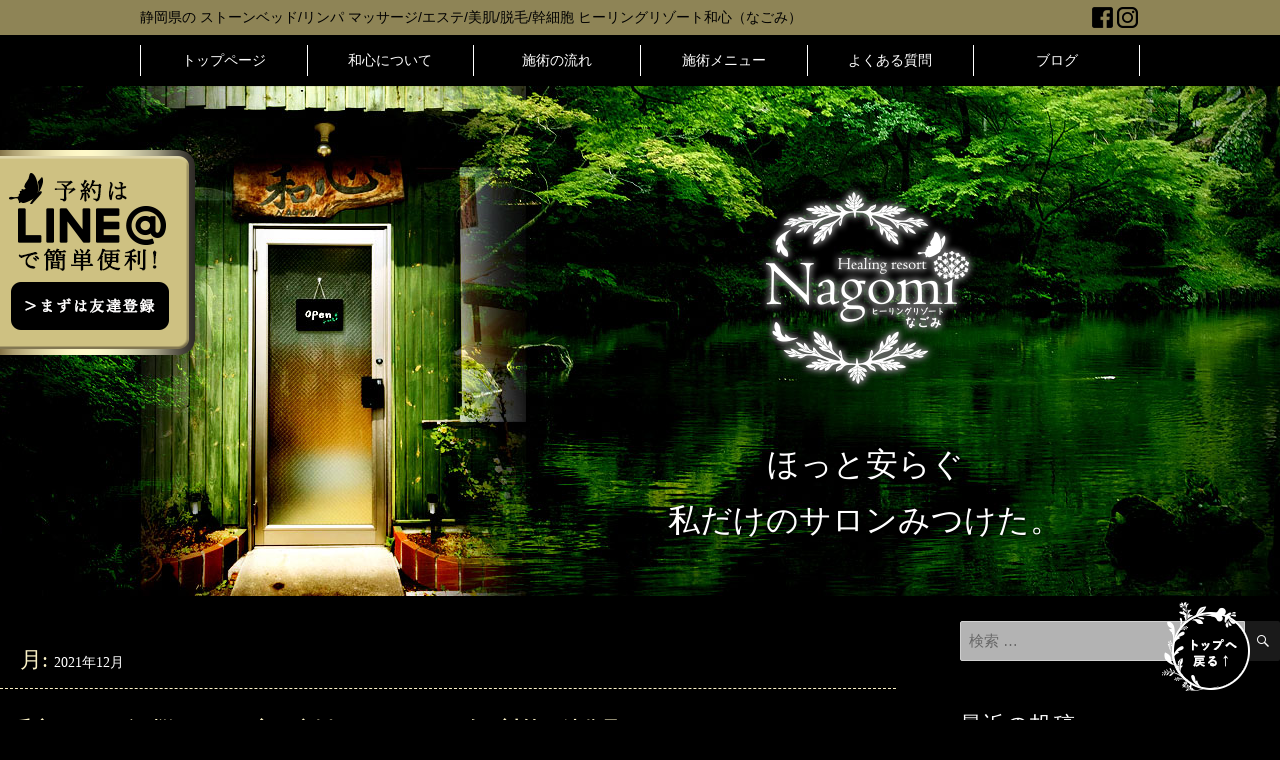

--- FILE ---
content_type: text/html; charset=UTF-8
request_url: https://lymph-therapy-salon.com/blog/2021/12/
body_size: 14226
content:


<!DOCTYPE html>
<html lang="ja" class="no-js">
<head>
	<meta charset="UTF-8">
	<meta name="viewport" content="width=device-width, initial-scale=1">
	<link rel="profile" href="https://gmpg.org/xfn/11">
		<script src="https://lymph-therapy-salon.com/js/jquery-2.1.4.min.js"></script>
	<script src="https://lymph-therapy-salon.com/js/jquery.inview.min.js"></script>
	<script src="https://lymph-therapy-salon.com/js/jquery_gimic.js"></script>
	<script>(function(html){html.className = html.className.replace(/\bno-js\b/,'js')})(document.documentElement);</script>
<title>2021年12月 &#8211; ヒーリングリゾート和心（なごみ）ブログ</title>
<meta name='robots' content='max-image-preview:large' />
<link rel='dns-prefetch' href='//fonts.googleapis.com' />
<link href='https://fonts.gstatic.com' crossorigin rel='preconnect' />
<link rel="alternate" type="application/rss+xml" title="ヒーリングリゾート和心（なごみ）ブログ &raquo; フィード" href="https://lymph-therapy-salon.com/blog/feed/" />
<link rel="alternate" type="application/rss+xml" title="ヒーリングリゾート和心（なごみ）ブログ &raquo; コメントフィード" href="https://lymph-therapy-salon.com/blog/comments/feed/" />
<script type="text/javascript">
/* <![CDATA[ */
window._wpemojiSettings = {"baseUrl":"https:\/\/s.w.org\/images\/core\/emoji\/15.0.3\/72x72\/","ext":".png","svgUrl":"https:\/\/s.w.org\/images\/core\/emoji\/15.0.3\/svg\/","svgExt":".svg","source":{"concatemoji":"https:\/\/lymph-therapy-salon.com\/blog\/wp-includes\/js\/wp-emoji-release.min.js?ver=6.6.4"}};
/*! This file is auto-generated */
!function(i,n){var o,s,e;function c(e){try{var t={supportTests:e,timestamp:(new Date).valueOf()};sessionStorage.setItem(o,JSON.stringify(t))}catch(e){}}function p(e,t,n){e.clearRect(0,0,e.canvas.width,e.canvas.height),e.fillText(t,0,0);var t=new Uint32Array(e.getImageData(0,0,e.canvas.width,e.canvas.height).data),r=(e.clearRect(0,0,e.canvas.width,e.canvas.height),e.fillText(n,0,0),new Uint32Array(e.getImageData(0,0,e.canvas.width,e.canvas.height).data));return t.every(function(e,t){return e===r[t]})}function u(e,t,n){switch(t){case"flag":return n(e,"\ud83c\udff3\ufe0f\u200d\u26a7\ufe0f","\ud83c\udff3\ufe0f\u200b\u26a7\ufe0f")?!1:!n(e,"\ud83c\uddfa\ud83c\uddf3","\ud83c\uddfa\u200b\ud83c\uddf3")&&!n(e,"\ud83c\udff4\udb40\udc67\udb40\udc62\udb40\udc65\udb40\udc6e\udb40\udc67\udb40\udc7f","\ud83c\udff4\u200b\udb40\udc67\u200b\udb40\udc62\u200b\udb40\udc65\u200b\udb40\udc6e\u200b\udb40\udc67\u200b\udb40\udc7f");case"emoji":return!n(e,"\ud83d\udc26\u200d\u2b1b","\ud83d\udc26\u200b\u2b1b")}return!1}function f(e,t,n){var r="undefined"!=typeof WorkerGlobalScope&&self instanceof WorkerGlobalScope?new OffscreenCanvas(300,150):i.createElement("canvas"),a=r.getContext("2d",{willReadFrequently:!0}),o=(a.textBaseline="top",a.font="600 32px Arial",{});return e.forEach(function(e){o[e]=t(a,e,n)}),o}function t(e){var t=i.createElement("script");t.src=e,t.defer=!0,i.head.appendChild(t)}"undefined"!=typeof Promise&&(o="wpEmojiSettingsSupports",s=["flag","emoji"],n.supports={everything:!0,everythingExceptFlag:!0},e=new Promise(function(e){i.addEventListener("DOMContentLoaded",e,{once:!0})}),new Promise(function(t){var n=function(){try{var e=JSON.parse(sessionStorage.getItem(o));if("object"==typeof e&&"number"==typeof e.timestamp&&(new Date).valueOf()<e.timestamp+604800&&"object"==typeof e.supportTests)return e.supportTests}catch(e){}return null}();if(!n){if("undefined"!=typeof Worker&&"undefined"!=typeof OffscreenCanvas&&"undefined"!=typeof URL&&URL.createObjectURL&&"undefined"!=typeof Blob)try{var e="postMessage("+f.toString()+"("+[JSON.stringify(s),u.toString(),p.toString()].join(",")+"));",r=new Blob([e],{type:"text/javascript"}),a=new Worker(URL.createObjectURL(r),{name:"wpTestEmojiSupports"});return void(a.onmessage=function(e){c(n=e.data),a.terminate(),t(n)})}catch(e){}c(n=f(s,u,p))}t(n)}).then(function(e){for(var t in e)n.supports[t]=e[t],n.supports.everything=n.supports.everything&&n.supports[t],"flag"!==t&&(n.supports.everythingExceptFlag=n.supports.everythingExceptFlag&&n.supports[t]);n.supports.everythingExceptFlag=n.supports.everythingExceptFlag&&!n.supports.flag,n.DOMReady=!1,n.readyCallback=function(){n.DOMReady=!0}}).then(function(){return e}).then(function(){var e;n.supports.everything||(n.readyCallback(),(e=n.source||{}).concatemoji?t(e.concatemoji):e.wpemoji&&e.twemoji&&(t(e.twemoji),t(e.wpemoji)))}))}((window,document),window._wpemojiSettings);
/* ]]> */
</script>
<link rel='stylesheet' id='sbi_styles-css' href='https://lymph-therapy-salon.com/blog/wp-content/plugins/instagram-feed/css/sbi-styles.min.css?ver=6.1.1' type='text/css' media='all' />
<style id='wp-emoji-styles-inline-css' type='text/css'>

	img.wp-smiley, img.emoji {
		display: inline !important;
		border: none !important;
		box-shadow: none !important;
		height: 1em !important;
		width: 1em !important;
		margin: 0 0.07em !important;
		vertical-align: -0.1em !important;
		background: none !important;
		padding: 0 !important;
	}
</style>
<link rel='stylesheet' id='wp-block-library-css' href='https://lymph-therapy-salon.com/blog/wp-includes/css/dist/block-library/style.min.css?ver=6.6.4' type='text/css' media='all' />
<style id='wp-block-library-theme-inline-css' type='text/css'>
.wp-block-audio :where(figcaption){color:#555;font-size:13px;text-align:center}.is-dark-theme .wp-block-audio :where(figcaption){color:#ffffffa6}.wp-block-audio{margin:0 0 1em}.wp-block-code{border:1px solid #ccc;border-radius:4px;font-family:Menlo,Consolas,monaco,monospace;padding:.8em 1em}.wp-block-embed :where(figcaption){color:#555;font-size:13px;text-align:center}.is-dark-theme .wp-block-embed :where(figcaption){color:#ffffffa6}.wp-block-embed{margin:0 0 1em}.blocks-gallery-caption{color:#555;font-size:13px;text-align:center}.is-dark-theme .blocks-gallery-caption{color:#ffffffa6}:root :where(.wp-block-image figcaption){color:#555;font-size:13px;text-align:center}.is-dark-theme :root :where(.wp-block-image figcaption){color:#ffffffa6}.wp-block-image{margin:0 0 1em}.wp-block-pullquote{border-bottom:4px solid;border-top:4px solid;color:currentColor;margin-bottom:1.75em}.wp-block-pullquote cite,.wp-block-pullquote footer,.wp-block-pullquote__citation{color:currentColor;font-size:.8125em;font-style:normal;text-transform:uppercase}.wp-block-quote{border-left:.25em solid;margin:0 0 1.75em;padding-left:1em}.wp-block-quote cite,.wp-block-quote footer{color:currentColor;font-size:.8125em;font-style:normal;position:relative}.wp-block-quote.has-text-align-right{border-left:none;border-right:.25em solid;padding-left:0;padding-right:1em}.wp-block-quote.has-text-align-center{border:none;padding-left:0}.wp-block-quote.is-large,.wp-block-quote.is-style-large,.wp-block-quote.is-style-plain{border:none}.wp-block-search .wp-block-search__label{font-weight:700}.wp-block-search__button{border:1px solid #ccc;padding:.375em .625em}:where(.wp-block-group.has-background){padding:1.25em 2.375em}.wp-block-separator.has-css-opacity{opacity:.4}.wp-block-separator{border:none;border-bottom:2px solid;margin-left:auto;margin-right:auto}.wp-block-separator.has-alpha-channel-opacity{opacity:1}.wp-block-separator:not(.is-style-wide):not(.is-style-dots){width:100px}.wp-block-separator.has-background:not(.is-style-dots){border-bottom:none;height:1px}.wp-block-separator.has-background:not(.is-style-wide):not(.is-style-dots){height:2px}.wp-block-table{margin:0 0 1em}.wp-block-table td,.wp-block-table th{word-break:normal}.wp-block-table :where(figcaption){color:#555;font-size:13px;text-align:center}.is-dark-theme .wp-block-table :where(figcaption){color:#ffffffa6}.wp-block-video :where(figcaption){color:#555;font-size:13px;text-align:center}.is-dark-theme .wp-block-video :where(figcaption){color:#ffffffa6}.wp-block-video{margin:0 0 1em}:root :where(.wp-block-template-part.has-background){margin-bottom:0;margin-top:0;padding:1.25em 2.375em}
</style>
<style id='classic-theme-styles-inline-css' type='text/css'>
/*! This file is auto-generated */
.wp-block-button__link{color:#fff;background-color:#32373c;border-radius:9999px;box-shadow:none;text-decoration:none;padding:calc(.667em + 2px) calc(1.333em + 2px);font-size:1.125em}.wp-block-file__button{background:#32373c;color:#fff;text-decoration:none}
</style>
<style id='global-styles-inline-css' type='text/css'>
:root{--wp--preset--aspect-ratio--square: 1;--wp--preset--aspect-ratio--4-3: 4/3;--wp--preset--aspect-ratio--3-4: 3/4;--wp--preset--aspect-ratio--3-2: 3/2;--wp--preset--aspect-ratio--2-3: 2/3;--wp--preset--aspect-ratio--16-9: 16/9;--wp--preset--aspect-ratio--9-16: 9/16;--wp--preset--color--black: #000000;--wp--preset--color--cyan-bluish-gray: #abb8c3;--wp--preset--color--white: #fff;--wp--preset--color--pale-pink: #f78da7;--wp--preset--color--vivid-red: #cf2e2e;--wp--preset--color--luminous-vivid-orange: #ff6900;--wp--preset--color--luminous-vivid-amber: #fcb900;--wp--preset--color--light-green-cyan: #7bdcb5;--wp--preset--color--vivid-green-cyan: #00d084;--wp--preset--color--pale-cyan-blue: #8ed1fc;--wp--preset--color--vivid-cyan-blue: #0693e3;--wp--preset--color--vivid-purple: #9b51e0;--wp--preset--color--dark-gray: #1a1a1a;--wp--preset--color--medium-gray: #686868;--wp--preset--color--light-gray: #e5e5e5;--wp--preset--color--blue-gray: #4d545c;--wp--preset--color--bright-blue: #007acc;--wp--preset--color--light-blue: #9adffd;--wp--preset--color--dark-brown: #402b30;--wp--preset--color--medium-brown: #774e24;--wp--preset--color--dark-red: #640c1f;--wp--preset--color--bright-red: #ff675f;--wp--preset--color--yellow: #ffef8e;--wp--preset--gradient--vivid-cyan-blue-to-vivid-purple: linear-gradient(135deg,rgba(6,147,227,1) 0%,rgb(155,81,224) 100%);--wp--preset--gradient--light-green-cyan-to-vivid-green-cyan: linear-gradient(135deg,rgb(122,220,180) 0%,rgb(0,208,130) 100%);--wp--preset--gradient--luminous-vivid-amber-to-luminous-vivid-orange: linear-gradient(135deg,rgba(252,185,0,1) 0%,rgba(255,105,0,1) 100%);--wp--preset--gradient--luminous-vivid-orange-to-vivid-red: linear-gradient(135deg,rgba(255,105,0,1) 0%,rgb(207,46,46) 100%);--wp--preset--gradient--very-light-gray-to-cyan-bluish-gray: linear-gradient(135deg,rgb(238,238,238) 0%,rgb(169,184,195) 100%);--wp--preset--gradient--cool-to-warm-spectrum: linear-gradient(135deg,rgb(74,234,220) 0%,rgb(151,120,209) 20%,rgb(207,42,186) 40%,rgb(238,44,130) 60%,rgb(251,105,98) 80%,rgb(254,248,76) 100%);--wp--preset--gradient--blush-light-purple: linear-gradient(135deg,rgb(255,206,236) 0%,rgb(152,150,240) 100%);--wp--preset--gradient--blush-bordeaux: linear-gradient(135deg,rgb(254,205,165) 0%,rgb(254,45,45) 50%,rgb(107,0,62) 100%);--wp--preset--gradient--luminous-dusk: linear-gradient(135deg,rgb(255,203,112) 0%,rgb(199,81,192) 50%,rgb(65,88,208) 100%);--wp--preset--gradient--pale-ocean: linear-gradient(135deg,rgb(255,245,203) 0%,rgb(182,227,212) 50%,rgb(51,167,181) 100%);--wp--preset--gradient--electric-grass: linear-gradient(135deg,rgb(202,248,128) 0%,rgb(113,206,126) 100%);--wp--preset--gradient--midnight: linear-gradient(135deg,rgb(2,3,129) 0%,rgb(40,116,252) 100%);--wp--preset--font-size--small: 13px;--wp--preset--font-size--medium: 20px;--wp--preset--font-size--large: 36px;--wp--preset--font-size--x-large: 42px;--wp--preset--spacing--20: 0.44rem;--wp--preset--spacing--30: 0.67rem;--wp--preset--spacing--40: 1rem;--wp--preset--spacing--50: 1.5rem;--wp--preset--spacing--60: 2.25rem;--wp--preset--spacing--70: 3.38rem;--wp--preset--spacing--80: 5.06rem;--wp--preset--shadow--natural: 6px 6px 9px rgba(0, 0, 0, 0.2);--wp--preset--shadow--deep: 12px 12px 50px rgba(0, 0, 0, 0.4);--wp--preset--shadow--sharp: 6px 6px 0px rgba(0, 0, 0, 0.2);--wp--preset--shadow--outlined: 6px 6px 0px -3px rgba(255, 255, 255, 1), 6px 6px rgba(0, 0, 0, 1);--wp--preset--shadow--crisp: 6px 6px 0px rgba(0, 0, 0, 1);}:where(.is-layout-flex){gap: 0.5em;}:where(.is-layout-grid){gap: 0.5em;}body .is-layout-flex{display: flex;}.is-layout-flex{flex-wrap: wrap;align-items: center;}.is-layout-flex > :is(*, div){margin: 0;}body .is-layout-grid{display: grid;}.is-layout-grid > :is(*, div){margin: 0;}:where(.wp-block-columns.is-layout-flex){gap: 2em;}:where(.wp-block-columns.is-layout-grid){gap: 2em;}:where(.wp-block-post-template.is-layout-flex){gap: 1.25em;}:where(.wp-block-post-template.is-layout-grid){gap: 1.25em;}.has-black-color{color: var(--wp--preset--color--black) !important;}.has-cyan-bluish-gray-color{color: var(--wp--preset--color--cyan-bluish-gray) !important;}.has-white-color{color: var(--wp--preset--color--white) !important;}.has-pale-pink-color{color: var(--wp--preset--color--pale-pink) !important;}.has-vivid-red-color{color: var(--wp--preset--color--vivid-red) !important;}.has-luminous-vivid-orange-color{color: var(--wp--preset--color--luminous-vivid-orange) !important;}.has-luminous-vivid-amber-color{color: var(--wp--preset--color--luminous-vivid-amber) !important;}.has-light-green-cyan-color{color: var(--wp--preset--color--light-green-cyan) !important;}.has-vivid-green-cyan-color{color: var(--wp--preset--color--vivid-green-cyan) !important;}.has-pale-cyan-blue-color{color: var(--wp--preset--color--pale-cyan-blue) !important;}.has-vivid-cyan-blue-color{color: var(--wp--preset--color--vivid-cyan-blue) !important;}.has-vivid-purple-color{color: var(--wp--preset--color--vivid-purple) !important;}.has-black-background-color{background-color: var(--wp--preset--color--black) !important;}.has-cyan-bluish-gray-background-color{background-color: var(--wp--preset--color--cyan-bluish-gray) !important;}.has-white-background-color{background-color: var(--wp--preset--color--white) !important;}.has-pale-pink-background-color{background-color: var(--wp--preset--color--pale-pink) !important;}.has-vivid-red-background-color{background-color: var(--wp--preset--color--vivid-red) !important;}.has-luminous-vivid-orange-background-color{background-color: var(--wp--preset--color--luminous-vivid-orange) !important;}.has-luminous-vivid-amber-background-color{background-color: var(--wp--preset--color--luminous-vivid-amber) !important;}.has-light-green-cyan-background-color{background-color: var(--wp--preset--color--light-green-cyan) !important;}.has-vivid-green-cyan-background-color{background-color: var(--wp--preset--color--vivid-green-cyan) !important;}.has-pale-cyan-blue-background-color{background-color: var(--wp--preset--color--pale-cyan-blue) !important;}.has-vivid-cyan-blue-background-color{background-color: var(--wp--preset--color--vivid-cyan-blue) !important;}.has-vivid-purple-background-color{background-color: var(--wp--preset--color--vivid-purple) !important;}.has-black-border-color{border-color: var(--wp--preset--color--black) !important;}.has-cyan-bluish-gray-border-color{border-color: var(--wp--preset--color--cyan-bluish-gray) !important;}.has-white-border-color{border-color: var(--wp--preset--color--white) !important;}.has-pale-pink-border-color{border-color: var(--wp--preset--color--pale-pink) !important;}.has-vivid-red-border-color{border-color: var(--wp--preset--color--vivid-red) !important;}.has-luminous-vivid-orange-border-color{border-color: var(--wp--preset--color--luminous-vivid-orange) !important;}.has-luminous-vivid-amber-border-color{border-color: var(--wp--preset--color--luminous-vivid-amber) !important;}.has-light-green-cyan-border-color{border-color: var(--wp--preset--color--light-green-cyan) !important;}.has-vivid-green-cyan-border-color{border-color: var(--wp--preset--color--vivid-green-cyan) !important;}.has-pale-cyan-blue-border-color{border-color: var(--wp--preset--color--pale-cyan-blue) !important;}.has-vivid-cyan-blue-border-color{border-color: var(--wp--preset--color--vivid-cyan-blue) !important;}.has-vivid-purple-border-color{border-color: var(--wp--preset--color--vivid-purple) !important;}.has-vivid-cyan-blue-to-vivid-purple-gradient-background{background: var(--wp--preset--gradient--vivid-cyan-blue-to-vivid-purple) !important;}.has-light-green-cyan-to-vivid-green-cyan-gradient-background{background: var(--wp--preset--gradient--light-green-cyan-to-vivid-green-cyan) !important;}.has-luminous-vivid-amber-to-luminous-vivid-orange-gradient-background{background: var(--wp--preset--gradient--luminous-vivid-amber-to-luminous-vivid-orange) !important;}.has-luminous-vivid-orange-to-vivid-red-gradient-background{background: var(--wp--preset--gradient--luminous-vivid-orange-to-vivid-red) !important;}.has-very-light-gray-to-cyan-bluish-gray-gradient-background{background: var(--wp--preset--gradient--very-light-gray-to-cyan-bluish-gray) !important;}.has-cool-to-warm-spectrum-gradient-background{background: var(--wp--preset--gradient--cool-to-warm-spectrum) !important;}.has-blush-light-purple-gradient-background{background: var(--wp--preset--gradient--blush-light-purple) !important;}.has-blush-bordeaux-gradient-background{background: var(--wp--preset--gradient--blush-bordeaux) !important;}.has-luminous-dusk-gradient-background{background: var(--wp--preset--gradient--luminous-dusk) !important;}.has-pale-ocean-gradient-background{background: var(--wp--preset--gradient--pale-ocean) !important;}.has-electric-grass-gradient-background{background: var(--wp--preset--gradient--electric-grass) !important;}.has-midnight-gradient-background{background: var(--wp--preset--gradient--midnight) !important;}.has-small-font-size{font-size: var(--wp--preset--font-size--small) !important;}.has-medium-font-size{font-size: var(--wp--preset--font-size--medium) !important;}.has-large-font-size{font-size: var(--wp--preset--font-size--large) !important;}.has-x-large-font-size{font-size: var(--wp--preset--font-size--x-large) !important;}
:where(.wp-block-post-template.is-layout-flex){gap: 1.25em;}:where(.wp-block-post-template.is-layout-grid){gap: 1.25em;}
:where(.wp-block-columns.is-layout-flex){gap: 2em;}:where(.wp-block-columns.is-layout-grid){gap: 2em;}
:root :where(.wp-block-pullquote){font-size: 1.5em;line-height: 1.6;}
</style>
<link rel='stylesheet' id='parent-style-css' href='https://lymph-therapy-salon.com/blog/wp-content/themes/twentysixteen/style.css?ver=6.6.4' type='text/css' media='all' />
<link rel='stylesheet' id='child-style-css' href='https://lymph-therapy-salon.com/blog/wp-content/themes/twentysixteen-child/style.css?ver=6.6.4' type='text/css' media='all' />
<link rel='stylesheet' id='twentysixteen-fonts-css' href='https://fonts.googleapis.com/css?family=Merriweather%3A400%2C700%2C900%2C400italic%2C700italic%2C900italic%7CInconsolata%3A400&#038;subset=latin%2Clatin-ext' type='text/css' media='all' />
<link rel='stylesheet' id='genericons-css' href='https://lymph-therapy-salon.com/blog/wp-content/themes/twentysixteen/genericons/genericons.css?ver=3.4.1' type='text/css' media='all' />
<link rel='stylesheet' id='twentysixteen-style-css' href='https://lymph-therapy-salon.com/blog/wp-content/themes/twentysixteen-child/style.css?ver=6.6.4' type='text/css' media='all' />
<link rel='stylesheet' id='twentysixteen-block-style-css' href='https://lymph-therapy-salon.com/blog/wp-content/themes/twentysixteen/css/blocks.css?ver=20181230' type='text/css' media='all' />
<!--[if lt IE 10]>
<link rel='stylesheet' id='twentysixteen-ie-css' href='https://lymph-therapy-salon.com/blog/wp-content/themes/twentysixteen/css/ie.css?ver=20160816' type='text/css' media='all' />
<![endif]-->
<!--[if lt IE 9]>
<link rel='stylesheet' id='twentysixteen-ie8-css' href='https://lymph-therapy-salon.com/blog/wp-content/themes/twentysixteen/css/ie8.css?ver=20160816' type='text/css' media='all' />
<![endif]-->
<!--[if lt IE 8]>
<link rel='stylesheet' id='twentysixteen-ie7-css' href='https://lymph-therapy-salon.com/blog/wp-content/themes/twentysixteen/css/ie7.css?ver=20160816' type='text/css' media='all' />
<![endif]-->
<!--[if lt IE 9]>
<script type="text/javascript" src="https://lymph-therapy-salon.com/blog/wp-content/themes/twentysixteen/js/html5.js?ver=3.7.3" id="twentysixteen-html5-js"></script>
<![endif]-->
<script type="text/javascript" src="https://lymph-therapy-salon.com/blog/wp-includes/js/jquery/jquery.min.js?ver=3.7.1" id="jquery-core-js"></script>
<script type="text/javascript" src="https://lymph-therapy-salon.com/blog/wp-includes/js/jquery/jquery-migrate.min.js?ver=3.4.1" id="jquery-migrate-js"></script>
<link rel="https://api.w.org/" href="https://lymph-therapy-salon.com/blog/wp-json/" /><link rel="EditURI" type="application/rsd+xml" title="RSD" href="https://lymph-therapy-salon.com/blog/xmlrpc.php?rsd" />
<meta name="generator" content="WordPress 6.6.4" />
	
<!--- GA tag ---->
<script async src="https://www.googletagmanager.com/gtag/js?id=UA-171438366-1"></script>
<script>
  window.dataLayer = window.dataLayer || [];
  function gtag(){dataLayer.push(arguments);}
  gtag('js', new Date());
  gtag('config', 'UA-171438366-1');
</script>
<!--- GA tag end ---->
	
</head>

<body class="archive date wp-embed-responsive hfeed elementor-default elementor-kit-766">
<div id="page" class="site">
	<div class="site-inner">
		<a class="skip-link screen-reader-text" href="#content">コンテンツへスキップ</a>

			<header>
		<div class="headerWrap">
			<h1>静岡県の ストーンベッド/リンパ マッサージ/エステ/美肌/脱毛/幹細胞  ヒーリングリゾート和心（なごみ）</h1>
			<ul class="sns fe">
				<li class="pc"><a href="https://facebook.com/nagomi22398/" target="_blank"><img src="https://lymph-therapy-salon.com/img/common/h-icon_fb.png"></a></li>
				<li class="pc"><a href="https://www.instagram.com/nagomi22398/" target="_blank"><img src="https://lymph-therapy-salon.com/img/common/h-icon_ig.png"></a></li>
			</ul>
			<nav class="pc">
				<ul class="fe">
					<li><a href="https://lymph-therapy-salon.com/index.html">トップページ</a></li>
					<li><a href="https://lymph-therapy-salon.com/about.html">和心について</a></li>
					<li><a href="https://lymph-therapy-salon.com/flow.html">施術の流れ</a></li>
					<li><a href="https://lymph-therapy-salon.com/menu.html">施術メニュー</a></li>
					<li><a href="https://lymph-therapy-salon.com/qa.html">よくある質問</a></li>
					<li><a href="https://lymph-therapy-salon.com/blog/">ブログ</a></li>
				</ul>
			</nav>
			<nav class="sp">
				<ul class="fe fMin">
					<li><a href="https://lymph-therapy-salon.com/index.html"><img src="https://lymph-therapy-salon.com/img/common/sp-h-logo.jpg"></a></li>
					<li><a href="https://m.facebook.com/nagomi22398/" target="_blank"><img src="https://lymph-therapy-salon.com/img/common/sp-h-icon_fb.jpg"></a></li>
					<li><a href="https://www.instagram.com/nagomi22398/" target="_blank"><img src="https://lymph-therapy-salon.com/img/common/sp-h-icon_ig.jpg"></a></li>
					<li><a href="https://lymph-therapy-salon.com/about.html">和心について</a></li>
					<li><a href="https://lymph-therapy-salon.com/flow.html">施術の流れ</a></li>
					<li><a href="https://lymph-therapy-salon.com/menu.html">施術メニュー</a></li>
					<li><a href="https://lymph-therapy-salon.com/qa.html">よくある質問</a></li>
					<li><a href="https://lymph-therapy-salon.com/blog/">ブログ</a></li>
					<li><a href="https://line.me/R/ti/p/Dr0Igge7gD"><img src="https://lymph-therapy-salon.com/img/common/sp-h-icon_line.jpg"></a></li>
				</ul>
			</nav>
			<div class="sp menu fMin"><a id="menuButton"><span></span></a>menu</div>
		</div>
		<div class="mainImg">
			<h2><a href="https://lymph-therapy-salon.com/index.html"><img src="https://lymph-therapy-salon.com/img/common/h-logo.png" alt="gealing resort Nagomi"></a></h2>
			<h3 class="fMin tS">ほっと安らぐ<br>私だけのサロンみつけた。</h3>
		</div>
	</header>
		

		<div id="content" class="site-content">

	<div id="primary" class="content-area">
		<main id="main" class="site-main cateContents" role="main">

		
			<header class="page-header">
				<h1 class="page-title">月: <span>2021年12月</span></h1>			</header><!-- .page-header -->

			
<article id="post-684" class="post-684 post type-post status-publish format-standard hentry category-nagomi-information category-760 tag-776 tag-864 tag-697 tag-607 tag-866 tag-595 tag-614 tag-216 tag-312 tag-865 tag-417 tag-862 tag-867 tag-615 tag-616 tag-413 tag-778 tag-556 tag-779 tag-780 tag-179 tag-258 tag-857 tag-571 tag-578 tag-768 tag-577 tag-863 tag-732 tag-648 tag-859 tag-868 tag-280 tag-735 tag-397 tag-860 tag-368 tag-369 tag-342 tag-281 tag-853 tag-406 tag-v3 tag-692 tag-765 tag-192 tag-161 tag-239 tag-861 tag-398 tag-357 tag-856 tag-249 tag-819 tag-823 tag-182 tag-178 tag-354 tag-214 tag-852 tag-241 tag-801 tag-267 tag-394 tag-855 tag-869 tag-854 tag-858">
	<header class="entry-header">
		
	</header><!-- .entry-header -->

	

	<div class="entry-content">
		<ul>
			<li></li>
			<li>
				<h2 class="entry-title"><a href="https://lymph-therapy-salon.com/blog/2021/12/22/%e6%af%9b%e7%a9%b4%e3%83%bb%e3%83%8b%e3%82%ad%e3%83%93%e3%81%a7%e6%82%a9%e3%82%93%e3%81%a7%e3%81%84%e3%82%8b%e6%96%b9%e3%81%ae%e7%97%87%e4%be%8b%ef%bc%81%ef%bc%81/" rel="bookmark" class="fMin">毛穴・ニキビで悩んでいる方の症例！！</a></h2>				<p>
					
ニキビ＆毛穴で悩んでる方の☆★before&nbsp;&nbsp;&nbsp;After★☆







加工は一切しておりません！







くすみがかったお肌が一気にワントーンアップ！！嫌、ワントーン所じゃないですね笑



すごく透明感...					<a href="https://lymph-therapy-salon.com/blog/2021/12/22/%e6%af%9b%e7%a9%b4%e3%83%bb%e3%83%8b%e3%82%ad%e3%83%93%e3%81%a7%e6%82%a9%e3%82%93%e3%81%a7%e3%81%84%e3%82%8b%e6%96%b9%e3%81%ae%e7%97%87%e4%be%8b%ef%bc%81%ef%bc%81/" class="morePpost">続きを読む →</a>
				</p>
				
			<div>
				
		<span class="byline"><span class="author vcard"><img alt='' src='https://secure.gravatar.com/avatar/14ee5c4cc6ebee7b13647b26673bdd19?s=49&#038;d=mm&#038;r=g' srcset='https://secure.gravatar.com/avatar/14ee5c4cc6ebee7b13647b26673bdd19?s=98&#038;d=mm&#038;r=g 2x' class='avatar avatar-49 photo' height='49' width='49' decoding='async'/><span class="screen-reader-text">投稿者 </span> <a class="url fn n" href="https://lymph-therapy-salon.com/blog/author/nagomi/">Healing Resortnagomi</a></span></span><span class="posted-on"><span class="screen-reader-text">投稿日: </span><a href="https://lymph-therapy-salon.com/blog/2021/12/22/%e6%af%9b%e7%a9%b4%e3%83%bb%e3%83%8b%e3%82%ad%e3%83%93%e3%81%a7%e6%82%a9%e3%82%93%e3%81%a7%e3%81%84%e3%82%8b%e6%96%b9%e3%81%ae%e7%97%87%e4%be%8b%ef%bc%81%ef%bc%81/" rel="bookmark"><time class="entry-date published updated" datetime="2021-12-22T10:41:58+09:00">2021年12月22日</time></a></span><span class="cat-links"><span class="screen-reader-text">カテゴリー </span><a href="https://lymph-therapy-salon.com/blog/category/nagomi-information/" rel="category tag">お知らせ</a>, <a href="https://lymph-therapy-salon.com/blog/category/%e3%83%96%e3%83%a9%e3%83%83%e3%82%af%e3%83%94%e3%83%bc%e3%83%aa%e3%83%b3%e3%82%b0%e3%83%bb%e3%82%af%e3%83%aa%e3%82%b9%e3%82%bf%e3%83%ab%e3%83%95%e3%82%a9%e3%83%88/" rel="category tag">ブラックピーリング・クリスタルフォト</a></span><span class="tags-links"><span class="screen-reader-text">タグ </span><a href="https://lymph-therapy-salon.com/blog/tag/%e3%81%84%e3%81%a1%e3%81%94%e9%bc%bb%e3%80%80%e6%94%b9%e5%96%84/" rel="tag">いちご鼻　改善</a>, <a href="https://lymph-therapy-salon.com/blog/tag/%e3%81%8a%e8%82%8c%e3%81%ae%e9%80%8f%e6%98%8e%e6%84%9f%e3%82%a2%e3%83%83%e3%83%97/" rel="tag">お肌の透明感アップ</a>, <a href="https://lymph-therapy-salon.com/blog/tag/%e3%81%8f%e3%81%99%e3%81%bf%e8%82%8c%e6%94%b9%e5%96%84/" rel="tag">くすみ肌改善</a>, <a href="https://lymph-therapy-salon.com/blog/tag/%e3%81%a4%e3%82%8b%e3%81%a4%e3%82%8b%e5%8d%b5%e8%82%8c/" rel="tag">つるつる卵肌</a>, <a href="https://lymph-therapy-salon.com/blog/tag/%e3%83%84%e3%83%ab%e3%83%84%e3%83%ab%e8%82%8c/" rel="tag">ツルツル肌</a>, <a href="https://lymph-therapy-salon.com/blog/tag/%e3%83%8b%e3%82%ad%e3%83%93%e3%82%b1%e3%82%a2/" rel="tag">ニキビケア</a>, <a href="https://lymph-therapy-salon.com/blog/tag/%e3%83%8b%e3%82%ad%e3%83%93%e8%b7%a1%e6%94%b9%e5%96%84/" rel="tag">ニキビ跡改善</a>, <a href="https://lymph-therapy-salon.com/blog/tag/%e3%83%90%e3%82%a4%e3%83%9e%e3%83%83%e3%83%8f%e8%84%b1%e6%af%9b%e5%99%a8/" rel="tag">バイマッハ脱毛器</a>, <a href="https://lymph-therapy-salon.com/blog/tag/%e3%83%92%e3%83%bc%e3%83%aa%e3%83%b3%e3%82%b0%e3%83%aa%e3%82%be%e3%83%bc%e3%83%88%e3%83%8a%e3%82%b4%e3%83%9f/" rel="tag">ヒーリングリゾートナゴミ</a>, <a href="https://lymph-therapy-salon.com/blog/tag/%e3%83%aa%e3%83%95%e3%83%88%e3%82%a2%e3%83%83%e3%83%97%e5%8a%b9%e6%9e%9c/" rel="tag">リフトアップ効果</a>, <a href="https://lymph-therapy-salon.com/blog/tag/%e3%83%ac%e3%83%8a%e3%83%bc%e3%83%89/" rel="tag">レナード</a>, <a href="https://lymph-therapy-salon.com/blog/tag/%e3%83%af%e3%83%b3%e3%83%88%e3%83%bc%e3%83%b3%e6%98%8e%e3%82%8b%e3%81%8f/" rel="tag">ワントーン明るく</a>, <a href="https://lymph-therapy-salon.com/blog/tag/%e5%8d%b5%e8%82%8c/" rel="tag">卵肌</a>, <a href="https://lymph-therapy-salon.com/blog/tag/%e5%a4%a7%e4%ba%ba%e3%83%8b%e3%82%ad%e3%83%93/" rel="tag">大人ニキビ</a>, <a href="https://lymph-therapy-salon.com/blog/tag/%e5%a4%a7%e4%ba%ba%e3%83%8b%e3%82%ad%e3%83%93%e6%94%b9%e5%96%84/" rel="tag">大人ニキビ改善</a>, <a href="https://lymph-therapy-salon.com/blog/tag/%e6%80%9d%e6%98%a5%e6%9c%9f%e3%83%8b%e3%82%ad%e3%83%93/" rel="tag">思春期ニキビ</a>, <a href="https://lymph-therapy-salon.com/blog/tag/%e6%af%9b%e7%a9%b4%e3%81%ae%e8%a9%b0%e3%81%be%e3%82%8a%e3%80%80%e6%94%b9%e5%96%84/" rel="tag">毛穴の詰まり　改善</a>, <a href="https://lymph-therapy-salon.com/blog/tag/%e6%af%9b%e7%a9%b4%e3%81%ae%e9%96%8b%e3%81%8d/" rel="tag">毛穴の開き</a>, <a href="https://lymph-therapy-salon.com/blog/tag/%e6%af%9b%e7%a9%b4%e3%81%ae%e9%bb%92%e3%81%9a%e3%81%bf/" rel="tag">毛穴の黒ずみ</a>, <a href="https://lymph-therapy-salon.com/blog/tag/%e6%af%9b%e7%a9%b4%e3%81%ae%e9%bb%92%e3%81%9a%e3%81%bf%e6%94%b9%e5%96%84/" rel="tag">毛穴の黒ずみ改善</a>, <a href="https://lymph-therapy-salon.com/blog/tag/%e6%af%9b%e7%a9%b4%e3%83%ac%e3%82%b9/" rel="tag">毛穴レス</a>, <a href="https://lymph-therapy-salon.com/blog/tag/%e8%82%8c%e8%b3%aa%e6%94%b9%e5%96%84/" rel="tag">肌質改善</a>, <a href="https://lymph-therapy-salon.com/blog/tag/%e8%84%82%e8%b3%aa%e7%95%b0%e5%b8%b8%e7%97%87/" rel="tag">脂質異常症</a>, <a href="https://lymph-therapy-salon.com/blog/tag/%e8%84%82%e8%b3%aa%e8%82%8c%e3%80%80%e3%81%8f%e3%81%99%e3%81%bf/" rel="tag">脂質肌　くすみ</a>, <a href="https://lymph-therapy-salon.com/blog/tag/%e8%84%82%e8%b3%aa%e8%82%8c%e3%80%80%e6%82%a9%e3%81%bf/" rel="tag">脂質肌　悩み</a>, <a href="https://lymph-therapy-salon.com/blog/tag/%e8%84%82%e8%b3%aa%e8%82%8c%e3%83%88%e3%83%a9%e3%83%96%e3%83%ab/" rel="tag">脂質肌トラブル</a>, <a href="https://lymph-therapy-salon.com/blog/tag/%e8%84%82%e8%b3%aa%e8%82%8c%e6%94%b9%e5%96%84/" rel="tag">脂質肌改善</a>, <a href="https://lymph-therapy-salon.com/blog/tag/%e9%80%8f%e6%98%8e%e6%84%9f%e3%82%a2%e3%83%83%e3%83%97/" rel="tag">透明感アップ</a>, <a href="https://lymph-therapy-salon.com/blog/tag/%e9%9d%99%e5%b2%a1%e3%80%80%e3%83%84%e3%83%a4%e8%82%8c/" rel="tag">静岡　ツヤ肌</a>, <a href="https://lymph-therapy-salon.com/blog/tag/%e9%9d%99%e5%b2%a1%e3%80%80%e3%83%94%e3%83%bc%e3%83%aa%e3%83%b3%e3%82%b0/" rel="tag">静岡　ピーリング</a>, <a href="https://lymph-therapy-salon.com/blog/tag/%e9%9d%99%e5%b2%a1%e3%80%80%e6%80%9d%e6%98%a5%e6%9c%9f%e3%83%8b%e3%82%ad%e3%83%93%e3%82%b1%e3%82%a2/" rel="tag">静岡　思春期ニキビケア</a>, <a href="https://lymph-therapy-salon.com/blog/tag/%e9%9d%99%e5%b2%a1%e3%80%80%e6%af%9b%e7%a9%b4/" rel="tag">静岡　毛穴</a>, <a href="https://lymph-therapy-salon.com/blog/tag/%e9%9d%99%e5%b2%a1%e3%82%a8%e3%82%b9%e3%83%86/" rel="tag">静岡エステ</a>, <a href="https://lymph-therapy-salon.com/blog/tag/%e9%9d%99%e5%b2%a1%e3%82%a8%e3%82%b9%e3%83%86%e3%80%80%e4%ba%ba%e6%b0%97/" rel="tag">静岡エステ　人気</a>, <a href="https://lymph-therapy-salon.com/blog/tag/%e9%9d%99%e5%b2%a1%e3%82%a8%e3%82%b9%e3%83%86%e3%82%b5%e3%83%ad%e3%83%b3/" rel="tag">静岡エステサロン</a>, <a href="https://lymph-therapy-salon.com/blog/tag/%e9%9d%99%e5%b2%a1%e3%83%84%e3%83%a4%e8%82%8c/" rel="tag">静岡ツヤ肌</a>, <a href="https://lymph-therapy-salon.com/blog/tag/%e9%9d%99%e5%b2%a1%e3%83%8b%e3%82%ad%e3%83%93%e3%82%b1%e3%82%a2/" rel="tag">静岡ニキビケア</a>, <a href="https://lymph-therapy-salon.com/blog/tag/%e9%9d%99%e5%b2%a1%e3%83%8b%e3%82%ad%e3%83%93%e3%82%b1%e3%82%a2%e3%82%b5%e3%83%ad%e3%83%b3/" rel="tag">静岡ニキビケアサロン</a>, <a href="https://lymph-therapy-salon.com/blog/tag/%e9%9d%99%e5%b2%a1%e3%83%90%e3%82%a4%e3%83%9e%e3%83%83%e3%83%8f%e8%84%b1%e6%af%9b%e5%99%a8/" rel="tag">静岡バイマッハ脱毛器</a>, <a href="https://lymph-therapy-salon.com/blog/tag/%e9%9d%99%e5%b2%a1%e3%83%95%e3%82%a7%e3%82%a4%e3%82%b7%e3%83%a3%e3%83%ab/" rel="tag">静岡フェイシャル</a>, <a href="https://lymph-therapy-salon.com/blog/tag/%e9%9d%99%e5%b2%a1%e3%83%95%e3%82%a7%e3%82%a4%e3%82%b7%e3%83%a3%e3%83%ab%e3%82%a8%e3%82%b9%e3%83%86/" rel="tag">静岡フェイシャルエステ</a>, <a href="https://lymph-therapy-salon.com/blog/tag/%e9%9d%99%e5%b2%a1%e3%83%96%e3%83%a9%e3%83%83%e3%82%af%e3%83%94%e3%83%bc%e3%83%aa%e3%83%b3%e3%82%b0/" rel="tag">静岡ブラックピーリング</a>, <a href="https://lymph-therapy-salon.com/blog/tag/%e9%9d%99%e5%b2%a1%e5%b8%82v3%e3%83%95%e3%82%a1%e3%83%b3%e3%83%87%e3%83%bc%e3%82%b7%e3%83%a7%e3%83%b3/" rel="tag">静岡市V3ファンデーション</a>, <a href="https://lymph-therapy-salon.com/blog/tag/%e9%9d%99%e5%b2%a1%e5%b8%82%e3%80%80%e3%83%8b%e3%82%ad%e3%83%93%e3%82%b1%e3%82%a2/" rel="tag">静岡市　ニキビケア</a>, <a href="https://lymph-therapy-salon.com/blog/tag/%e9%9d%99%e5%b2%a1%e5%b8%82%e3%80%80%e3%83%8b%e3%82%ad%e3%83%93%e3%82%b1%e3%82%a2%e3%82%b5%e3%83%ad%e3%83%b3/" rel="tag">静岡市　ニキビケアサロン</a>, <a href="https://lymph-therapy-salon.com/blog/tag/%e9%9d%99%e5%b2%a1%e5%b8%82%e3%82%a8%e3%82%a4%e3%82%b8%e3%83%b3%e3%82%b0%e3%82%b1%e3%82%a2%e3%82%b5%e3%83%ad%e3%83%b3/" rel="tag">静岡市エイジングケアサロン</a>, <a href="https://lymph-therapy-salon.com/blog/tag/%e9%9d%99%e5%b2%a1%e5%b8%82%e3%82%a8%e3%82%b9%e3%83%86/" rel="tag">静岡市エステ</a>, <a href="https://lymph-therapy-salon.com/blog/tag/%e9%9d%99%e5%b2%a1%e5%b8%82%e3%82%a8%e3%82%b9%e3%83%86%e3%82%b5%e3%83%ad%e3%83%b3/" rel="tag">静岡市エステサロン</a>, <a href="https://lymph-therapy-salon.com/blog/tag/%e9%9d%99%e5%b2%a1%e5%b8%82%e3%83%84%e3%83%a4%e8%82%8c/" rel="tag">静岡市ツヤ肌</a>, <a href="https://lymph-therapy-salon.com/blog/tag/%e9%9d%99%e5%b2%a1%e5%b8%82%e3%83%8b%e3%82%ad%e3%83%93%e3%82%b1%e3%82%a2/" rel="tag">静岡市ニキビケア</a>, <a href="https://lymph-therapy-salon.com/blog/tag/%e9%9d%99%e5%b2%a1%e5%b8%82%e3%83%8b%e3%82%ad%e3%83%93%e6%94%b9%e5%96%84/" rel="tag">静岡市ニキビ改善</a>, <a href="https://lymph-therapy-salon.com/blog/tag/%e9%9d%99%e5%b2%a1%e5%b8%82%e3%83%8b%e3%82%ad%e3%83%93%e8%b7%a1/" rel="tag">静岡市ニキビ跡</a>, <a href="https://lymph-therapy-salon.com/blog/tag/%e9%9d%99%e5%b2%a1%e5%b8%82%e3%83%90%e3%82%a4%e3%83%9e%e3%83%83%e3%83%8f%e8%84%b1%e6%af%9b%e5%99%a8/" rel="tag">静岡市バイマッハ脱毛器</a>, <a href="https://lymph-therapy-salon.com/blog/tag/%e9%9d%99%e5%b2%a1%e5%b8%82%e3%83%94%e3%83%b3%e3%82%b8%e3%82%a7%e3%82%af%e3%83%88%e3%82%bb%e3%83%a9%e3%83%a0/" rel="tag">静岡市ピンジェクトセラム</a>, <a href="https://lymph-therapy-salon.com/blog/tag/%e9%9d%99%e5%b2%a1%e5%b8%82%e3%83%94%e3%83%b3%e3%82%b8%e3%82%a7%e3%82%af%e3%83%88%e3%82%bb%e3%83%a9%e3%83%a0%e5%85%a5%e8%8d%b7/" rel="tag">静岡市ピンジェクトセラム入荷</a>, <a href="https://lymph-therapy-salon.com/blog/tag/%e9%9d%99%e5%b2%a1%e5%b8%82%e3%83%95%e3%82%a7%e3%82%a4%e3%82%b7%e3%83%a3%e3%83%ab/" rel="tag">静岡市フェイシャル</a>, <a href="https://lymph-therapy-salon.com/blog/tag/%e9%9d%99%e5%b2%a1%e5%b8%82%e3%83%95%e3%82%a7%e3%82%a4%e3%82%b7%e3%83%a3%e3%83%ab%e3%82%b5%e3%83%ad%e3%83%b3/" rel="tag">静岡市フェイシャルサロン</a>, <a href="https://lymph-therapy-salon.com/blog/tag/%e9%9d%99%e5%b2%a1%e5%b8%82%e3%83%96%e3%83%a9%e3%83%83%e3%82%af%e3%83%94%e3%83%bc%e3%83%aa%e3%83%b3%e3%82%b0/" rel="tag">静岡市ブラックピーリング</a>, <a href="https://lymph-therapy-salon.com/blog/tag/%e9%9d%99%e5%b2%a1%e5%b8%82%e3%83%a9%e3%83%83%e3%82%b7%e3%83%a5%e3%82%a2%e3%83%87%e3%82%a3%e3%82%af%e3%83%88%e5%8f%96%e6%89%b1%e3%81%84/" rel="tag">静岡市ラッシュアディクト取扱い</a>, <a href="https://lymph-therapy-salon.com/blog/tag/%e9%9d%99%e5%b2%a1%e5%b8%82%e4%ba%ba%e6%b0%97%e3%82%a8%e3%82%b9%e3%83%86%e3%82%b5%e3%83%ad%e3%83%b3/" rel="tag">静岡市人気エステサロン</a>, <a href="https://lymph-therapy-salon.com/blog/tag/%e9%9d%99%e5%b2%a1%e5%b8%82%e4%ba%ba%e6%b0%97%e3%82%b5%e3%83%ad%e3%83%b3/" rel="tag">静岡市人気サロン</a>, <a href="https://lymph-therapy-salon.com/blog/tag/%e9%9d%99%e5%b2%a1%e5%b8%82%e4%ba%ba%e6%b0%97%e3%83%aa%e3%83%b3%e3%83%91%e3%82%b5%e3%83%ad%e3%83%b3/" rel="tag">静岡市人気リンパサロン</a>, <a href="https://lymph-therapy-salon.com/blog/tag/%e9%9d%99%e5%b2%a1%e5%b8%82%e4%ba%ba%e6%b0%97%e8%84%b1%e6%af%9b/" rel="tag">静岡市人気脱毛</a>, <a href="https://lymph-therapy-salon.com/blog/tag/%e9%9d%99%e5%b2%a1%e5%b8%82%e4%ba%ba%e6%b0%97%e8%84%b1%e6%af%9b%e3%82%b5%e3%83%ad%e3%83%b3/" rel="tag">静岡市人気脱毛サロン</a>, <a href="https://lymph-therapy-salon.com/blog/tag/%e9%9d%99%e5%b2%a1%e5%b8%82%e8%82%8c%e8%b3%aa%e6%94%b9%e5%96%84/" rel="tag">静岡市肌質改善</a>, <a href="https://lymph-therapy-salon.com/blog/tag/%e9%9d%99%e5%b2%a1%e7%be%8e%e8%82%8c/" rel="tag">静岡美肌</a>, <a href="https://lymph-therapy-salon.com/blog/tag/%e9%9d%99%e5%b2%a1%e8%82%8c%e8%b3%aa%e6%94%b9%e5%96%84/" rel="tag">静岡肌質改善</a>, <a href="https://lymph-therapy-salon.com/blog/tag/%e9%a0%91%e5%9b%ba%e3%81%aa%e3%83%8b%e3%82%ad%e3%83%93/" rel="tag">頑固なニキビ</a></span><span class="comments-link"><a href="https://lymph-therapy-salon.com/blog/2021/12/22/%e6%af%9b%e7%a9%b4%e3%83%bb%e3%83%8b%e3%82%ad%e3%83%93%e3%81%a7%e6%82%a9%e3%82%93%e3%81%a7%e3%81%84%e3%82%8b%e6%96%b9%e3%81%ae%e7%97%87%e4%be%8b%ef%bc%81%ef%bc%81/#respond"><span class="screen-reader-text">毛穴・ニキビで悩んでいる方の症例！！に</span>コメント</a></span>						</div>
				
			</li>
			</ul>
	</div><!-- .entry-content -->

	<footer class="entry-footer">
	</footer><!-- .entry-footer -->
</article><!-- #post-684 -->


<article id="post-680" class="post-680 post type-post status-publish format-standard hentry category-12 tag-846 tag-840 tag-841 tag-668 tag-842 tag-91 tag-150 tag-839 tag-492 tag-90 tag-244 tag-95 tag-50 tag-845 tag-836 tag-847 tag-349 tag-505 tag-89 tag-838 tag-495 tag-612 tag-648 tag-589 tag-581 tag-592 tag-480 tag-501 tag-848 tag-843 tag-448 tag-453 tag-676 tag-100 tag-471 tag-305 tag-346 tag-304 tag-802 tag-335 tag-423 tag-v3 tag-192 tag-161 tag-174 tag-834 tag-844 tag-835 tag-249 tag-40 tag-176 tag-182 tag-178 tag-354 tag-83 tag-175 tag-214 tag-135 tag-51 tag-240 tag-8 tag-837 tag-833 tag-470 tag-490 tag-177 tag-742 tag-127 tag-55 tag-849 tag-266 tag-422">
	<header class="entry-header">
		
	</header><!-- .entry-header -->

	

	<div class="entry-content">
		<ul>
			<li></li>
			<li>
				<h2 class="entry-title"><a href="https://lymph-therapy-salon.com/blog/2021/12/22/%e5%86%b7%e3%81%88%e5%af%be%e7%ad%96%ef%bc%81%e9%89%84%e5%88%86%e8%b6%b3%e3%82%8a%e3%81%a6%e3%81%be%e3%81%99%e3%81%8b%ef%bc%9f/" rel="bookmark" class="fMin">冷え対策！鉄分足りてますか？</a></h2>				<p>
					
どんどん寒くなってきて朝布団から出るのがツラい加藤です。。



もちろん、冷え対策はそれなりにやっております笑ナゴミでは身体を芯から温めるストーンベッドがあるので、offの時間やoffの日には、ストーンベッドで身体を温めてます★この時期のストーン...					<a href="https://lymph-therapy-salon.com/blog/2021/12/22/%e5%86%b7%e3%81%88%e5%af%be%e7%ad%96%ef%bc%81%e9%89%84%e5%88%86%e8%b6%b3%e3%82%8a%e3%81%a6%e3%81%be%e3%81%99%e3%81%8b%ef%bc%9f/" class="morePpost">続きを読む →</a>
				</p>
				
			<div>
				
		<span class="byline"><span class="author vcard"><img alt='' src='https://secure.gravatar.com/avatar/14ee5c4cc6ebee7b13647b26673bdd19?s=49&#038;d=mm&#038;r=g' srcset='https://secure.gravatar.com/avatar/14ee5c4cc6ebee7b13647b26673bdd19?s=98&#038;d=mm&#038;r=g 2x' class='avatar avatar-49 photo' height='49' width='49' decoding='async'/><span class="screen-reader-text">投稿者 </span> <a class="url fn n" href="https://lymph-therapy-salon.com/blog/author/nagomi/">Healing Resortnagomi</a></span></span><span class="posted-on"><span class="screen-reader-text">投稿日: </span><a href="https://lymph-therapy-salon.com/blog/2021/12/22/%e5%86%b7%e3%81%88%e5%af%be%e7%ad%96%ef%bc%81%e9%89%84%e5%88%86%e8%b6%b3%e3%82%8a%e3%81%a6%e3%81%be%e3%81%99%e3%81%8b%ef%bc%9f/" rel="bookmark"><time class="entry-date published updated" datetime="2021-12-22T10:21:38+09:00">2021年12月22日</time></a></span><span class="cat-links"><span class="screen-reader-text">カテゴリー </span><a href="https://lymph-therapy-salon.com/blog/category/%e3%83%aa%e3%83%b3%e3%83%91%e3%83%bb%e3%82%b9%e3%83%88%e3%83%bc%e3%83%b3%e3%83%99%e3%83%83%e3%83%89%e3%83%bb%e3%83%95%e3%82%a9%e3%83%88%e7%be%8e%e9%a1%94%e3%81%ab%e3%81%a4%e3%81%84%e3%81%a6/" rel="category tag">リンパ・ストーンベッド・フォト美顔について</a></span><span class="tags-links"><span class="screen-reader-text">タグ </span><a href="https://lymph-therapy-salon.com/blog/tag/%e3%82%b3%e3%83%aa/" rel="tag">コリ</a>, <a href="https://lymph-therapy-salon.com/blog/tag/%e3%82%b9%e3%83%88%e3%83%ac%e3%82%b9%e7%a4%be%e4%bc%9a/" rel="tag">ストレス社会</a>, <a href="https://lymph-therapy-salon.com/blog/tag/%e3%82%b9%e3%83%88%e3%83%ac%e3%82%b9%e7%a4%be%e4%bc%9a%e3%81%a7%e6%88%a6%e3%81%86%e4%ba%ba/" rel="tag">ストレス社会で戦う人</a>, <a href="https://lymph-therapy-salon.com/blog/tag/%e3%82%b9%e3%83%88%e3%83%ac%e3%82%b9%e9%81%8e%e5%a4%9a/" rel="tag">ストレス過多</a>, <a href="https://lymph-therapy-salon.com/blog/tag/%e3%82%bb%e3%83%ab%e3%83%a9%e3%82%a4%e3%83%88%e3%82%b1%e3%82%a2/" rel="tag">セルライトケア</a>, <a href="https://lymph-therapy-salon.com/blog/tag/%e4%ba%a4%e6%84%9f%e7%a5%9e%e7%b5%8c/" rel="tag">交感神経</a>, <a href="https://lymph-therapy-salon.com/blog/tag/%e4%bd%93%e8%b3%aa%e6%94%b9%e5%96%84/" rel="tag">体質改善</a>, <a href="https://lymph-therapy-salon.com/blog/tag/%e5%86%85%e8%87%93%e3%82%92%e6%b8%a9%e3%82%81%e3%82%8b/" rel="tag">内臓を温める</a>, <a href="https://lymph-therapy-salon.com/blog/tag/%e5%86%85%e8%87%93%e6%a9%9f%e8%83%bd%e4%bd%8e%e4%b8%8b/" rel="tag">内臓機能低下</a>, <a href="https://lymph-therapy-salon.com/blog/tag/%e5%89%af%e4%ba%a4%e6%84%9f%e7%a5%9e%e7%b5%8c/" rel="tag">副交感神経</a>, <a href="https://lymph-therapy-salon.com/blog/tag/%e5%a6%8a%e6%b4%bb/" rel="tag">妊活</a>, <a href="https://lymph-therapy-salon.com/blog/tag/%e5%b7%a1%e3%82%8a%e3%82%92%e8%89%af%e3%81%8f%e3%81%99%e3%82%8b/" rel="tag">巡りを良くする</a>, <a href="https://lymph-therapy-salon.com/blog/tag/%e6%b8%a9%e6%b4%bb/" rel="tag">温活</a>, <a href="https://lymph-therapy-salon.com/blog/tag/%e7%96%b2%e3%82%8c/" rel="tag">疲れ</a>, <a href="https://lymph-therapy-salon.com/blog/tag/%e7%97%a9%e3%81%9b%e3%82%84%e3%81%99%e3%81%84%e4%bd%93%e8%b3%aa%e3%81%ab/" rel="tag">痩せやすい体質に</a>, <a href="https://lymph-therapy-salon.com/blog/tag/%e7%ad%8b%e8%82%89%e7%97%9b/" rel="tag">筋肉痛</a>, <a href="https://lymph-therapy-salon.com/blog/tag/%e8%85%b0%e7%97%9b/" rel="tag">腰痛</a>, <a href="https://lymph-therapy-salon.com/blog/tag/%e8%87%aa%e5%be%8b%e7%a5%9e%e7%b5%8c%e3%82%92%e6%95%b4%e3%81%88%e3%82%8b/" rel="tag">自律神経を整える</a>, <a href="https://lymph-therapy-salon.com/blog/tag/%e8%87%aa%e5%be%8b%e7%a5%9e%e7%b5%8c%e5%a4%b1%e8%aa%bf%e7%97%87/" rel="tag">自律神経失調症</a>, <a href="https://lymph-therapy-salon.com/blog/tag/%e8%ba%ab%e4%bd%93%e3%82%92%e5%86%85%e5%81%b4%e3%81%8b%e3%82%89%e6%b8%a9%e3%82%81%e3%82%8b/" rel="tag">身体を内側から温める</a>, <a href="https://lymph-therapy-salon.com/blog/tag/%e9%81%a0%e8%b5%a4%e5%a4%96%e7%b7%9a%e5%8a%b9%e6%9e%9c/" rel="tag">遠赤外線効果</a>, <a href="https://lymph-therapy-salon.com/blog/tag/%e9%9d%99%e5%b2%a1%e3%80%80%e3%82%ad%e3%83%83%e3%82%ba%e8%84%b1%e6%af%9b%e3%80%80%e4%ba%ba%e6%b0%97/" rel="tag">静岡　キッズ脱毛　人気</a>, <a href="https://lymph-therapy-salon.com/blog/tag/%e9%9d%99%e5%b2%a1%e3%80%80%e3%83%94%e3%83%bc%e3%83%aa%e3%83%b3%e3%82%b0/" rel="tag">静岡　ピーリング</a>, <a href="https://lymph-therapy-salon.com/blog/tag/%e9%9d%99%e5%b2%a1%e3%80%80%e4%ba%ba%e6%b0%97%e8%84%b1%e6%af%9b%e3%82%b5%e3%83%ad%e3%83%b3/" rel="tag">静岡　人気脱毛サロン</a>, <a href="https://lymph-therapy-salon.com/blog/tag/%e9%9d%99%e5%b2%a1%e3%80%80%e6%95%8f%e6%84%9f%e8%82%8c%e5%af%be%e5%bf%9c%e3%82%b5%e3%83%ad%e3%83%b3/" rel="tag">静岡　敏感肌対応サロン</a>, <a href="https://lymph-therapy-salon.com/blog/tag/%e9%9d%99%e5%b2%a1%e3%80%80%e6%9c%80%e6%96%b0%e8%84%b1%e6%af%9b%e5%99%a8/" rel="tag">静岡　最新脱毛器</a>, <a href="https://lymph-therapy-salon.com/blog/tag/%e9%9d%99%e5%b2%a1%e3%80%80%e7%97%9b%e3%81%8f%e3%81%aa%e3%81%84%e8%84%b1%e6%af%9b/" rel="tag">静岡　痛くない脱毛</a>, <a href="https://lymph-therapy-salon.com/blog/tag/%e9%9d%99%e5%b2%a1%e3%80%80%e8%82%a9%e3%81%93%e3%82%8a/" rel="tag">静岡　肩こり</a>, <a href="https://lymph-therapy-salon.com/blog/tag/%e9%9d%99%e5%b2%a1%e3%80%80%e8%85%b0%e7%97%9b%e3%82%b1%e3%82%a2/" rel="tag">静岡　腰痛ケア</a>, <a href="https://lymph-therapy-salon.com/blog/tag/%e9%9d%99%e5%b2%a1%e3%82%bb%e3%83%ab%e3%83%a9%e3%82%a4%e3%83%88%e3%82%b1%e3%82%a2/" rel="tag">静岡セルライトケア</a>, <a href="https://lymph-therapy-salon.com/blog/tag/%e9%9d%99%e5%b2%a1%e3%83%90%e3%82%a4%e3%83%9e%e3%83%83%e3%83%8f%e8%84%b1%e6%af%9b/" rel="tag">静岡バイマッハ脱毛</a>, <a href="https://lymph-therapy-salon.com/blog/tag/%e9%9d%99%e5%b2%a1%e3%83%9e%e3%83%83%e3%82%b5%e3%83%bc%e3%82%b8/" rel="tag">静岡マッサージ</a>, <a href="https://lymph-therapy-salon.com/blog/tag/%e9%9d%99%e5%b2%a1%e3%83%9e%e3%83%83%e3%82%b5%e3%83%bc%e3%82%b8%e3%80%80%e8%b3%87%e6%a0%bc/" rel="tag">静岡マッサージ　資格</a>, <a href="https://lymph-therapy-salon.com/blog/tag/%e9%9d%99%e5%b2%a1%e3%83%aa%e3%83%b3%e3%83%91/" rel="tag">静岡リンパ</a>, <a href="https://lymph-therapy-salon.com/blog/tag/%e9%9d%99%e5%b2%a1%e3%83%aa%e3%83%b3%e3%83%91%e3%82%b1%e3%82%a2/" rel="tag">静岡リンパケア</a>, <a href="https://lymph-therapy-salon.com/blog/tag/%e9%9d%99%e5%b2%a1%e3%83%aa%e3%83%b3%e3%83%91%e3%82%b5%e3%83%ad%e3%83%b3/" rel="tag">静岡リンパサロン</a>, <a href="https://lymph-therapy-salon.com/blog/tag/%e9%9d%99%e5%b2%a1%e3%83%aa%e3%83%b3%e3%83%91%e3%82%b9%e3%82%af%e3%83%bc%e3%83%ab/" rel="tag">静岡リンパスクール</a>, <a href="https://lymph-therapy-salon.com/blog/tag/%e9%9d%99%e5%b2%a1%e3%83%aa%e3%83%b3%e3%83%91%e3%83%9e%e3%83%83%e3%82%b5%e3%83%bc%e3%82%b8/" rel="tag">静岡リンパマッサージ</a>, <a href="https://lymph-therapy-salon.com/blog/tag/%e9%9d%99%e5%b2%a1%e3%83%aa%e3%83%b3%e3%83%91%e3%83%ac%e3%83%83%e3%82%b9%e3%83%b3/" rel="tag">静岡リンパレッスン</a>, <a href="https://lymph-therapy-salon.com/blog/tag/%e9%9d%99%e5%b2%a1%e3%83%aa%e3%83%b3%e3%83%91%e4%ba%ba%e6%b0%97/" rel="tag">静岡リンパ人気</a>, <a href="https://lymph-therapy-salon.com/blog/tag/%e9%9d%99%e5%b2%a1%e5%a6%8a%e6%b4%bb/" rel="tag">静岡妊活</a>, <a href="https://lymph-therapy-salon.com/blog/tag/%e9%9d%99%e5%b2%a1%e5%b8%82v3%e3%83%95%e3%82%a1%e3%83%b3%e3%83%87%e3%83%bc%e3%82%b7%e3%83%a7%e3%83%b3/" rel="tag">静岡市V3ファンデーション</a>, <a href="https://lymph-therapy-salon.com/blog/tag/%e9%9d%99%e5%b2%a1%e5%b8%82%e3%82%a8%e3%82%a4%e3%82%b8%e3%83%b3%e3%82%b0%e3%82%b1%e3%82%a2%e3%82%b5%e3%83%ad%e3%83%b3/" rel="tag">静岡市エイジングケアサロン</a>, <a href="https://lymph-therapy-salon.com/blog/tag/%e9%9d%99%e5%b2%a1%e5%b8%82%e3%82%a8%e3%82%b9%e3%83%86/" rel="tag">静岡市エステ</a>, <a href="https://lymph-therapy-salon.com/blog/tag/%e9%9d%99%e5%b2%a1%e5%b8%82%e3%82%ad%e3%83%83%e3%82%ba%e8%84%b1%e6%af%9b/" rel="tag">静岡市キッズ脱毛</a>, <a href="https://lymph-therapy-salon.com/blog/tag/%e9%9d%99%e5%b2%a1%e5%b8%82%e3%82%b9%e3%83%88%e3%83%bc%e3%83%b3%e3%83%99%e3%83%83%e3%83%89/" rel="tag">静岡市ストーンベッド</a>, <a href="https://lymph-therapy-salon.com/blog/tag/%e9%9d%99%e5%b2%a1%e5%b8%82%e3%82%bb%e3%83%ab%e3%83%a9%e3%82%a4%e3%83%88%e3%82%b1%e3%82%a2/" rel="tag">静岡市セルライトケア</a>, <a href="https://lymph-therapy-salon.com/blog/tag/%e9%9d%99%e5%b2%a1%e5%b8%82%e3%83%80%e3%82%a4%e3%82%a8%e3%83%83%e3%83%88/" rel="tag">静岡市ダイエット</a>, <a href="https://lymph-therapy-salon.com/blog/tag/%e9%9d%99%e5%b2%a1%e5%b8%82%e3%83%90%e3%82%a4%e3%83%9e%e3%83%83%e3%83%8f%e8%84%b1%e6%af%9b%e5%99%a8/" rel="tag">静岡市バイマッハ脱毛器</a>, <a href="https://lymph-therapy-salon.com/blog/tag/%e9%9d%99%e5%b2%a1%e5%b8%82%e3%83%90%e3%83%bc%e3%83%87%e3%83%b3%e3%82%b9/" rel="tag">静岡市バーデンス</a>, <a href="https://lymph-therapy-salon.com/blog/tag/%e9%9d%99%e5%b2%a1%e5%b8%82%e3%83%92%e3%82%b2%e8%84%b1%e6%af%9b/" rel="tag">静岡市ヒゲ脱毛</a>, <a href="https://lymph-therapy-salon.com/blog/tag/%e9%9d%99%e5%b2%a1%e5%b8%82%e3%83%95%e3%82%a7%e3%82%a4%e3%82%b7%e3%83%a3%e3%83%ab/" rel="tag">静岡市フェイシャル</a>, <a href="https://lymph-therapy-salon.com/blog/tag/%e9%9d%99%e5%b2%a1%e5%b8%82%e3%83%95%e3%82%a7%e3%82%a4%e3%82%b7%e3%83%a3%e3%83%ab%e3%82%b5%e3%83%ad%e3%83%b3/" rel="tag">静岡市フェイシャルサロン</a>, <a href="https://lymph-therapy-salon.com/blog/tag/%e9%9d%99%e5%b2%a1%e5%b8%82%e3%83%96%e3%83%a9%e3%83%83%e3%82%af%e3%83%94%e3%83%bc%e3%83%aa%e3%83%b3%e3%82%b0/" rel="tag">静岡市ブラックピーリング</a>, <a href="https://lymph-therapy-salon.com/blog/tag/%e9%9d%99%e5%b2%a1%e5%b8%82%e3%83%9e%e3%83%83%e3%82%b5%e3%83%bc%e3%82%b8/" rel="tag">静岡市マッサージ</a>, <a href="https://lymph-therapy-salon.com/blog/tag/%e9%9d%99%e5%b2%a1%e5%b8%82%e3%83%a1%e3%83%b3%e3%82%ba%e8%84%b1%e6%af%9b/" rel="tag">静岡市メンズ脱毛</a>, <a href="https://lymph-therapy-salon.com/blog/tag/%e9%9d%99%e5%b2%a1%e5%b8%82%e3%83%a9%e3%83%83%e3%82%b7%e3%83%a5%e3%82%a2%e3%83%87%e3%82%a3%e3%82%af%e3%83%88%e5%8f%96%e6%89%b1%e3%81%84/" rel="tag">静岡市ラッシュアディクト取扱い</a>, <a href="https://lymph-therapy-salon.com/blog/tag/%e9%9d%99%e5%b2%a1%e5%b8%82%e3%83%aa%e3%83%b3%e3%83%91/" rel="tag">静岡市リンパ</a>, <a href="https://lymph-therapy-salon.com/blog/tag/%e9%9d%99%e5%b2%a1%e5%b8%82%e3%83%aa%e3%83%b3%e3%83%91%e3%82%b5%e3%83%ad%e3%83%b3/" rel="tag">静岡市リンパサロン</a>, <a href="https://lymph-therapy-salon.com/blog/tag/%e9%9d%99%e5%b2%a1%e5%b8%82%e3%83%aa%e3%83%b3%e3%83%91%e3%82%b9%e3%82%af%e3%83%bc%e3%83%ab/" rel="tag">静岡市リンパスクール</a>, <a href="https://lymph-therapy-salon.com/blog/tag/%e9%9d%99%e5%b2%a1%e5%b8%82%e3%83%aa%e3%83%b3%e3%83%91%e3%83%9e%e3%83%83%e3%82%b5%e3%83%bc%e3%82%b8/" rel="tag">静岡市リンパマッサージ</a>, <a href="https://lymph-therapy-salon.com/blog/tag/%e9%9d%99%e5%b2%a1%e5%b8%82%e4%bd%93%e8%b3%aa%e6%94%b9%e5%96%84/" rel="tag">静岡市体質改善</a>, <a href="https://lymph-therapy-salon.com/blog/tag/%e9%9d%99%e5%b2%a1%e5%b8%82%e4%bd%93%e8%b3%aa%e6%94%b9%e5%96%84%e3%82%b5%e3%83%ad%e3%83%b3/" rel="tag">静岡市体質改善サロン</a>, <a href="https://lymph-therapy-salon.com/blog/tag/%e9%9d%99%e5%b2%a1%e5%b8%82%e5%a6%8a%e6%b4%bb/" rel="tag">静岡市妊活</a>, <a href="https://lymph-therapy-salon.com/blog/tag/%e9%9d%99%e5%b2%a1%e5%b8%82%e6%b8%a9%e6%b4%bb/" rel="tag">静岡市温活</a>, <a href="https://lymph-therapy-salon.com/blog/tag/%e9%9d%99%e5%b2%a1%e5%b8%82%e7%be%8e%e8%82%8c%e8%84%b1%e6%af%9b/" rel="tag">静岡市美肌脱毛</a>, <a href="https://lymph-therapy-salon.com/blog/tag/%e9%9d%99%e5%b2%a1%e5%b8%82%e8%82%a9%e3%81%93%e3%82%8a/" rel="tag">静岡市肩こり</a>, <a href="https://lymph-therapy-salon.com/blog/tag/%e9%9d%99%e5%b2%a1%e5%b8%82%e8%84%b1%e6%af%9b/" rel="tag">静岡市脱毛</a>, <a href="https://lymph-therapy-salon.com/blog/tag/%e9%9d%99%e5%b2%a1%e5%b8%82%e8%84%b1%e6%af%9b%e3%82%b5%e3%83%ad%e3%83%b3/" rel="tag">静岡市脱毛サロン</a>, <a href="https://lymph-therapy-salon.com/blog/tag/%e9%9d%99%e5%b2%a1%e5%b8%82%e8%85%b0%e7%97%9b/" rel="tag">静岡市腰痛</a>, <a href="https://lymph-therapy-salon.com/blog/tag/%e9%9d%99%e5%b2%a1%e5%b8%82%e9%9a%a0%e3%82%8c%e5%87%a6%e3%82%b5%e3%83%ad%e3%83%b3/" rel="tag">静岡市隠れ処サロン</a>, <a href="https://lymph-therapy-salon.com/blog/tag/%e9%9d%99%e5%b2%a1%e6%b8%a9%e6%b4%bb/" rel="tag">静岡温活</a></span><span class="comments-link"><a href="https://lymph-therapy-salon.com/blog/2021/12/22/%e5%86%b7%e3%81%88%e5%af%be%e7%ad%96%ef%bc%81%e9%89%84%e5%88%86%e8%b6%b3%e3%82%8a%e3%81%a6%e3%81%be%e3%81%99%e3%81%8b%ef%bc%9f/#respond"><span class="screen-reader-text">冷え対策！鉄分足りてますか？に</span>コメント</a></span>						</div>
				
			</li>
			</ul>
	</div><!-- .entry-content -->

	<footer class="entry-footer">
	</footer><!-- .entry-footer -->
</article><!-- #post-680 -->


		</main><!-- .site-main -->
	</div><!-- .content-area -->


	<aside id="secondary" class="sidebar widget-area" role="complementary">
		<section id="search-2" class="widget widget_search">
<form role="search" method="get" class="search-form" action="https://lymph-therapy-salon.com/blog/">
	<label>
		<span class="screen-reader-text">検索対象:</span>
		<input type="search" class="search-field" placeholder="検索 &hellip;" value="" name="s" />
	</label>
	<button type="submit" class="search-submit"><span class="screen-reader-text">検索</span></button>
</form>
</section>
		<section id="recent-posts-2" class="widget widget_recent_entries">
		<h2 class="widget-title">最近の投稿</h2>
		<ul>
											<li>
					<a href="https://lymph-therapy-salon.com/blog/2025/04/10/%e3%83%9b%e3%83%83%e3%81%a8%e3%81%a7%e3%81%8d%e3%82%8b%e5%a0%b4%e6%89%80%e2%99%aa/">ホッとできる場所♪</a>
									</li>
											<li>
					<a href="https://lymph-therapy-salon.com/blog/2025/02/28/%e8%84%82%e8%82%aa%e5%86%b7%e5%8d%b4x%e9%9b%bb%e7%a3%81%e3%83%91%e3%83%ab%e3%82%b9%e3%82%b3%e3%83%b3%e3%83%93%e5%87%84%e3%81%99%e3%81%8e%e3%82%8b%ef%bc%81/">脂肪冷却×電磁パルスコンビ凄すぎる！</a>
									</li>
											<li>
					<a href="https://lymph-therapy-salon.com/blog/2025/02/28/1071/">自分を大切にしてほしい！</a>
									</li>
											<li>
					<a href="https://lymph-therapy-salon.com/blog/2025/02/20/%e3%83%aa%e3%83%b3%e3%83%91%e3%82%b9%e3%82%af%e3%83%bc%e3%83%ab%ef%bc%81%e7%ad%86%e8%a8%98%e3%83%86%e3%82%b9%e3%83%88%e5%90%88%e6%a0%bc%e3%8a%97/">リンパスクール！筆記テスト合格&#x3297;</a>
									</li>
											<li>
					<a href="https://lymph-therapy-salon.com/blog/2025/02/18/%e8%84%82%e8%82%aa%e5%86%b7%e5%8d%b4%e3%83%80%e3%82%a4%e3%82%a8%e3%83%83%e3%83%88%ef%bc%81%e3%81%99%e3%81%94%e3%81%84%e3%81%a7%e3%81%99%ef%bc%81/">脂肪冷却ダイエット！すごいです！</a>
									</li>
					</ul>

		</section><section id="archives-2" class="widget widget_archive"><h2 class="widget-title">アーカイブ</h2>
			<ul>
					<li><a href='https://lymph-therapy-salon.com/blog/2025/04/'>2025年4月</a></li>
	<li><a href='https://lymph-therapy-salon.com/blog/2025/02/'>2025年2月</a></li>
	<li><a href='https://lymph-therapy-salon.com/blog/2025/01/'>2025年1月</a></li>
	<li><a href='https://lymph-therapy-salon.com/blog/2024/11/'>2024年11月</a></li>
	<li><a href='https://lymph-therapy-salon.com/blog/2024/10/'>2024年10月</a></li>
	<li><a href='https://lymph-therapy-salon.com/blog/2024/09/'>2024年9月</a></li>
	<li><a href='https://lymph-therapy-salon.com/blog/2024/08/'>2024年8月</a></li>
	<li><a href='https://lymph-therapy-salon.com/blog/2024/07/'>2024年7月</a></li>
	<li><a href='https://lymph-therapy-salon.com/blog/2024/03/'>2024年3月</a></li>
	<li><a href='https://lymph-therapy-salon.com/blog/2024/02/'>2024年2月</a></li>
	<li><a href='https://lymph-therapy-salon.com/blog/2024/01/'>2024年1月</a></li>
	<li><a href='https://lymph-therapy-salon.com/blog/2023/12/'>2023年12月</a></li>
	<li><a href='https://lymph-therapy-salon.com/blog/2023/11/'>2023年11月</a></li>
	<li><a href='https://lymph-therapy-salon.com/blog/2023/09/'>2023年9月</a></li>
	<li><a href='https://lymph-therapy-salon.com/blog/2023/08/'>2023年8月</a></li>
	<li><a href='https://lymph-therapy-salon.com/blog/2023/07/'>2023年7月</a></li>
	<li><a href='https://lymph-therapy-salon.com/blog/2023/06/'>2023年6月</a></li>
	<li><a href='https://lymph-therapy-salon.com/blog/2023/05/'>2023年5月</a></li>
	<li><a href='https://lymph-therapy-salon.com/blog/2023/04/'>2023年4月</a></li>
	<li><a href='https://lymph-therapy-salon.com/blog/2023/01/'>2023年1月</a></li>
	<li><a href='https://lymph-therapy-salon.com/blog/2022/12/'>2022年12月</a></li>
	<li><a href='https://lymph-therapy-salon.com/blog/2022/08/'>2022年8月</a></li>
	<li><a href='https://lymph-therapy-salon.com/blog/2022/05/'>2022年5月</a></li>
	<li><a href='https://lymph-therapy-salon.com/blog/2022/02/'>2022年2月</a></li>
	<li><a href='https://lymph-therapy-salon.com/blog/2021/12/' aria-current="page">2021年12月</a></li>
	<li><a href='https://lymph-therapy-salon.com/blog/2021/11/'>2021年11月</a></li>
	<li><a href='https://lymph-therapy-salon.com/blog/2021/10/'>2021年10月</a></li>
	<li><a href='https://lymph-therapy-salon.com/blog/2021/09/'>2021年9月</a></li>
	<li><a href='https://lymph-therapy-salon.com/blog/2021/08/'>2021年8月</a></li>
	<li><a href='https://lymph-therapy-salon.com/blog/2021/07/'>2021年7月</a></li>
	<li><a href='https://lymph-therapy-salon.com/blog/2021/06/'>2021年6月</a></li>
	<li><a href='https://lymph-therapy-salon.com/blog/2021/05/'>2021年5月</a></li>
	<li><a href='https://lymph-therapy-salon.com/blog/2021/04/'>2021年4月</a></li>
	<li><a href='https://lymph-therapy-salon.com/blog/2021/02/'>2021年2月</a></li>
	<li><a href='https://lymph-therapy-salon.com/blog/2020/12/'>2020年12月</a></li>
	<li><a href='https://lymph-therapy-salon.com/blog/2020/11/'>2020年11月</a></li>
	<li><a href='https://lymph-therapy-salon.com/blog/2020/09/'>2020年9月</a></li>
	<li><a href='https://lymph-therapy-salon.com/blog/2020/08/'>2020年8月</a></li>
	<li><a href='https://lymph-therapy-salon.com/blog/2020/07/'>2020年7月</a></li>
	<li><a href='https://lymph-therapy-salon.com/blog/2020/06/'>2020年6月</a></li>
	<li><a href='https://lymph-therapy-salon.com/blog/2020/05/'>2020年5月</a></li>
	<li><a href='https://lymph-therapy-salon.com/blog/2020/03/'>2020年3月</a></li>
	<li><a href='https://lymph-therapy-salon.com/blog/2020/02/'>2020年2月</a></li>
	<li><a href='https://lymph-therapy-salon.com/blog/2020/01/'>2020年1月</a></li>
	<li><a href='https://lymph-therapy-salon.com/blog/2019/12/'>2019年12月</a></li>
			</ul>

			</section><section id="categories-2" class="widget widget_categories"><h2 class="widget-title">カテゴリー</h2>
			<ul>
					<li class="cat-item cat-item-11"><a href="https://lymph-therapy-salon.com/blog/category/shizuoka-badens/">【バーデンス】敏感肌・アレルギー肌対応化粧品</a>
</li>
	<li class="cat-item cat-item-5"><a href="https://lymph-therapy-salon.com/blog/category/sizuoka-nagomi-1/">お客様のお声</a>
</li>
	<li class="cat-item cat-item-1"><a href="https://lymph-therapy-salon.com/blog/category/nagomi-information/">お知らせ</a>
</li>
	<li class="cat-item cat-item-760"><a href="https://lymph-therapy-salon.com/blog/category/%e3%83%96%e3%83%a9%e3%83%83%e3%82%af%e3%83%94%e3%83%bc%e3%83%aa%e3%83%b3%e3%82%b0%e3%83%bb%e3%82%af%e3%83%aa%e3%82%b9%e3%82%bf%e3%83%ab%e3%83%95%e3%82%a9%e3%83%88/">ブラックピーリング・クリスタルフォト</a>
</li>
	<li class="cat-item cat-item-171"><a href="https://lymph-therapy-salon.com/blog/category/%e3%83%aa%e3%83%b3%e3%83%91%e3%82%bb%e3%83%a9%e3%83%94%e3%82%b9%e3%83%88%e8%82%b2%e6%88%90%e3%82%b9%e3%82%af%e3%83%bc%e3%83%ab/">リンパセラピスト育成スクール</a>
</li>
	<li class="cat-item cat-item-12"><a href="https://lymph-therapy-salon.com/blog/category/%e3%83%aa%e3%83%b3%e3%83%91%e3%83%bb%e3%82%b9%e3%83%88%e3%83%bc%e3%83%b3%e3%83%99%e3%83%83%e3%83%89%e3%83%bb%e3%83%95%e3%82%a9%e3%83%88%e7%be%8e%e9%a1%94%e3%81%ab%e3%81%a4%e3%81%84%e3%81%a6/">リンパ・ストーンベッド・フォト美顔について</a>
</li>
	<li class="cat-item cat-item-9"><a href="https://lymph-therapy-salon.com/blog/category/%e5%92%8c%e5%bf%83%e3%81%ab%e3%81%a4%e3%81%84%e3%81%a6/">和心について</a>
</li>
	<li class="cat-item cat-item-947"><a href="https://lymph-therapy-salon.com/blog/category/%e8%84%82%e8%82%aa%e5%86%b7%e5%8d%b4%ef%bc%8b%e9%9b%bb%e7%a3%81%e3%83%91%e3%83%ab%e3%82%b9ems%ef%bc%88%e7%ad%8b%e3%83%88%e3%83%ac%ef%bc%89/">脂肪冷却＋電磁パルスEMS（筋トレ）</a>
</li>
	<li class="cat-item cat-item-14"><a href="https://lymph-therapy-salon.com/blog/category/%e5%92%8c%e5%bf%83%e3%81%ab%e3%81%a4%e3%81%84%e3%81%a6/sizuoka-nagomi-2-%e5%92%8c%e5%bf%83%e3%81%ab%e3%81%a4%e3%81%84%e3%81%a6/">脱毛</a>
</li>
			</ul>

			</section><section id="calendar-2" class="widget widget_calendar"><h2 class="widget-title">カレンダー</h2><div id="calendar_wrap" class="calendar_wrap"><table id="wp-calendar" class="wp-calendar-table">
	<caption>2021年12月</caption>
	<thead>
	<tr>
		<th scope="col" title="月曜日">月</th>
		<th scope="col" title="火曜日">火</th>
		<th scope="col" title="水曜日">水</th>
		<th scope="col" title="木曜日">木</th>
		<th scope="col" title="金曜日">金</th>
		<th scope="col" title="土曜日">土</th>
		<th scope="col" title="日曜日">日</th>
	</tr>
	</thead>
	<tbody>
	<tr>
		<td colspan="2" class="pad">&nbsp;</td><td>1</td><td>2</td><td>3</td><td>4</td><td>5</td>
	</tr>
	<tr>
		<td>6</td><td>7</td><td>8</td><td>9</td><td>10</td><td>11</td><td>12</td>
	</tr>
	<tr>
		<td>13</td><td>14</td><td>15</td><td>16</td><td>17</td><td>18</td><td>19</td>
	</tr>
	<tr>
		<td>20</td><td>21</td><td><a href="https://lymph-therapy-salon.com/blog/2021/12/22/" aria-label="2021年12月22日 に投稿を公開">22</a></td><td>23</td><td>24</td><td>25</td><td>26</td>
	</tr>
	<tr>
		<td>27</td><td>28</td><td>29</td><td>30</td><td>31</td>
		<td class="pad" colspan="2">&nbsp;</td>
	</tr>
	</tbody>
	</table><nav aria-label="前と次の月" class="wp-calendar-nav">
		<span class="wp-calendar-nav-prev"><a href="https://lymph-therapy-salon.com/blog/2021/11/">&laquo; 11月</a></span>
		<span class="pad">&nbsp;</span>
		<span class="wp-calendar-nav-next"><a href="https://lymph-therapy-salon.com/blog/2022/02/">2月 &raquo;</a></span>
	</nav></div></section>	</aside><!-- .sidebar .widget-area -->

		</div><!-- .site-content -->
	<footer>
		<ul class="fImg">
			<li></li>
			<li class="sp"></li>
			<li class="sp"></li>
		</ul>
			
		<section class="LineWrap01">
			<div class="sectionWrap cf">
				<ul>
					<li><h3><a href="https://line.me/R/ti/p/Dr0Igge7gD"><img src="https://lymph-therapy-salon.com/img/common/f-title_line.jpg"></a></h3></li>
					<li>
						<p class="fMin">
							友達追加後トーク機能にて<br>
							ご予約の希望などを送信してください。
						</p>
						<p class="fMin">
							また予約だけでなくトーク機能を<br>
							ご利用いただきお問い合わせもできます♪
						</p>
					</li>
				</ul>
				<ul class="fe">
					<li><a href="https://line.me/R/ti/p/Dr0Igge7gD"><img src="https://lymph-therapy-salon.com/img/common/f-btn_menber.jpg"></a></li>
					<li class="pc"><img src="https://lymph-therapy-salon.com/img/common/f-qr.jpg"></li>
					<li><a href="https://line.me/R/ti/p/Dr0Igge7gD"><img src="https://lymph-therapy-salon.com/img/common/f-icon_line-id.jpg" class="pc"><img src="https://lymph-therapy-salon.com/img/common/sp_f-icon_line-id.jpg" class="sp"></a></li>
				</ul>
			</div>
		</section>
			
		<section>
			<div class="sectionWrap cf">
			<ul class="fe fMin">
				<li class="logo">
					<h2><a href="https://lymph-therapy-salon.com/index.html"><img src="https://lymph-therapy-salon.com/img/common/f-logo.jpg" alt="gealing resort Nagomi"></a></h2>
				</li>
				<li class="name">
					<h3>ヒーリングリゾート和心</h3>
					〒421-1221<br>
					静岡県静岡市葵区牧ケ谷2239-8<br>
					(駐車場あり)
				</li>
				<li>
					<table>
						<tr>
							<th>営業時間</th>
							<td>月</td>
							<td>火</td>
							<td>水</td>
							<td>木</td>
							<td>金</td>
							<td>土</td>
							<td>日</td>
							<td>祝</td>
						</tr>
						<tr>
							<th>10:00～21:00</th>
							<td>休</td>
							<td>●</td>
							<td>●</td>
							<td>●</td>
							<td>●</td>
							<td>●</td>
							<td>休</td>
							<td>休</td>
						</tr>
					</table>
				</li>
				<li class="bD">
					ご予約・お問い合わせはお電話、LINE@、<br>
					メールでお願いします。
				</li>
				<li>
					<a href="mailto:nagomi22398@gmail.com" class="fMin">nagomi22398@gmail.com</a>
					<span class="tel">0542-78-8208</span>
					電話受付時間：10時～16時<br><br>
					<span>※16時以降のお問い合わせ、ご予約はLINE＠でお願いいたします。</span>
				</li>
			</ul>
			<ul>
				<li class="access">
					<iframe src="https://www.google.com/maps/embed?pb=!1m18!1m12!1m3!1d3269.4322976919543!2d138.34705431523955!3d34.970834980365964!2m3!1f0!2f0!3f0!3m2!1i1024!2i768!4f13.1!3m3!1m2!1s0x0%3A0x61e0ad340a893a60!2z44Oq44Oz44OR44K744Op44OU44O844K144Ot44Oz5ZKM5b-D!5e0!3m2!1sja!2sjp!4v1537364298940" frameborder="0" style="border:0; width:460px; height:480px;" allowfullscreen></iframe>
				</li>
			</ul></div>
		</section>
		<small>© 2018 ヒーリングリゾート和心</small>
	</footer>


	<div id="toTop"><a><img src="https://lymph-therapy-salon.com/img/common/icon_totop.png"></a></div>
	<div class="fixBnr pc"><a href="https://line.me/R/ti/p/Dr0Igge7gD"><img src="https://lymph-therapy-salon.com/img/common/fix-bnr_line.png"></a></div>
	</div><!-- .site-inner -->
</div><!-- .site -->

<!-- Instagram Feed JS -->
<script type="text/javascript">
var sbiajaxurl = "https://lymph-therapy-salon.com/blog/wp-admin/admin-ajax.php";
</script>
<script type="text/javascript" src="https://lymph-therapy-salon.com/blog/wp-content/themes/twentysixteen/js/skip-link-focus-fix.js?ver=20160816" id="twentysixteen-skip-link-focus-fix-js"></script>
<script type="text/javascript" id="twentysixteen-script-js-extra">
/* <![CDATA[ */
var screenReaderText = {"expand":"\u30b5\u30d6\u30e1\u30cb\u30e5\u30fc\u3092\u5c55\u958b","collapse":"\u30b5\u30d6\u30e1\u30cb\u30e5\u30fc\u3092\u9589\u3058\u308b"};
/* ]]> */
</script>
<script type="text/javascript" src="https://lymph-therapy-salon.com/blog/wp-content/themes/twentysixteen/js/functions.js?ver=20181230" id="twentysixteen-script-js"></script>
</body>
</html>


--- FILE ---
content_type: text/css
request_url: https://lymph-therapy-salon.com/blog/wp-content/themes/twentysixteen-child/style.css?ver=6.6.4
body_size: 20718
content:
/*
 Theme Name:   Twenty Sixteern Child
 Description:  Twenty Sixteern Child Theme
 Author:       Akira Tachibana
 Author URI:   https://unofficialtokyo.com
 Template:     twentysixteen
 Version:      1.0.0
 Text Domain:  twentysixteen
*/




html {
	font-family: sans-serif;
	-webkit-text-size-adjust: 100%;
	-ms-text-size-adjust: 100%;
}

body {
	margin: 0;
}

article,
aside,
details,
figcaption,
figure,
footer,
header,
main,
menu,
nav,
section,
summary {
	display: block;
}

audio,
canvas,
progress,
video {
	display: inline-block;
	vertical-align: baseline;
}

audio:not([controls]) {
	display: none;
	height: 0;
}

[hidden],
template {
	display: none;
}

a {
	background-color: transparent;
}

abbr[title] {
	border-bottom: 1px dotted;
}

b,
strong {
	font-weight: 700;
}

small {
	font-size: 80%;
}

sub,
sup {
	font-size: 75%;
	line-height: 0;
	position: relative;
	vertical-align: baseline;
}

sup {
	top: -0.5em;
}

sub {
	bottom: -0.25em;
}

img {
	border: 0;
}

svg:not(:root) {
	overflow: hidden;
}

figure {
	margin: 0;
}

hr {
	-webkit-box-sizing: content-box;
	-moz-box-sizing: content-box;
	box-sizing: content-box;
}

code,
kbd,
pre,
samp {
	font-size: 1em;
}

button,
input,
optgroup,
select,
textarea {
	color: inherit;
	font: inherit;
	margin: 0;
}

select {
	text-transform: none;
}

button {
	overflow: visible;
}

button,
input,
select,
textarea {
	max-width: 100%;
}

button,
html input[type="button"],
input[type="reset"],
input[type="submit"] {
	-webkit-appearance: button;
	cursor: pointer;
}

button[disabled],
html input[disabled] {
	cursor: default;
	opacity: .5;
}

button::-moz-focus-inner,
input::-moz-focus-inner {
	border: 0;
	padding: 0;
}

input[type="checkbox"],
input[type="radio"] {
	-webkit-box-sizing: border-box;
	-moz-box-sizing: border-box;
	box-sizing: border-box;
	margin-right: 0.4375em;
	padding: 0;
}

input[type="date"]::-webkit-inner-spin-button,
input[type="date"]::-webkit-outer-spin-button,
input[type="time"]::-webkit-inner-spin-button,
input[type="time"]::-webkit-outer-spin-button,
input[type="datetime-local"]::-webkit-inner-spin-button,
input[type="datetime-local"]::-webkit-outer-spin-button,
input[type="week"]::-webkit-inner-spin-button,
input[type="week"]::-webkit-outer-spin-button,
input[type="month"]::-webkit-inner-spin-button,
input[type="month"]::-webkit-outer-spin-button,
input[type="number"]::-webkit-inner-spin-button,
input[type="number"]::-webkit-outer-spin-button {
	height: auto;
}

input[type="search"] {
	-webkit-appearance: textfield;
}

input[type="search"]::-webkit-search-cancel-button,
input[type="search"]::-webkit-search-decoration {
	-webkit-appearance: none;
}

fieldset {
	border: 1px solid #d1d1d1;
	margin: 0 0 1.75em;
	min-width: inherit;
	padding: 0.875em;
}

fieldset > :last-child {
	margin-bottom: 0;
}

legend {
	border: 0;
	padding: 0;
}

textarea {
	overflow: auto;
	vertical-align: top;
}

optgroup {
	font-weight: bold;
}


/**
 * 2.0 - Genericons
 */

.menu-item-has-children a:after,
.social-navigation a:before,
.dropdown-toggle:after,
.bypostauthor > article .fn:after,
.comment-reply-title small a:before,
.pagination .prev:before,
.pagination .next:before,
.pagination .nav-links:before,
.pagination .nav-links:after,
.search-submit:before {
	-moz-osx-font-smoothing: grayscale;
	-webkit-font-smoothing: antialiased;
	display: inline-block;
	font-family: "Genericons";
	font-size: 16px;
	font-style: normal;
	font-variant: normal;
	font-weight: normal;
	line-height: 1;
	speak: none;
	text-align: center;
	text-decoration: inherit;
	text-transform: none;
	vertical-align: top;
}


/**
 * 3.0 - Typography
 */

body,
button,
input,
select,
textarea {
	color: #1a1a1a;
	font-family: Merriweather, Georgia, serif;
	font-size: 16px;
	font-size: 1rem;
	line-height: 1.75;
}

h1,
h2,
h3,
h4,
h5,
h6 {
	clear: both;
	font-weight: 700;
	margin: 0;
	text-rendering: optimizeLegibility;
}

p {
	margin: 0 0 1.75em;
}

dfn,
cite,
em,
i {
	font-style: italic;
}

blockquote {
	border: 0 solid #1a1a1a;
	border-left-width: 4px;
	color: #686868;
	font-size: 19px;
	font-size: 1.1875rem;
	font-style: italic;
	line-height: 1.4736842105;
	margin: 0 0 1.4736842105em;
	overflow: hidden;
	padding: 0 0 0 1.263157895em;
}

blockquote,
q {
	quotes: none;
}

blockquote:before,
blockquote:after,
q:before,
q:after {
	content: "";
}

blockquote p {
	margin-bottom: 1.4736842105em;
}

blockquote cite,
blockquote small {
	color: #1a1a1a;
	display: block;
	font-size: 16px;
	font-size: 1rem;
	line-height: 1.75;
}

blockquote cite:before,
blockquote small:before {
	content: "\2014\00a0";
}

blockquote em,
blockquote i,
blockquote cite {
	font-style: normal;
}

blockquote strong,
blockquote b {
	font-weight: 400;
}

blockquote > :last-child {
	margin-bottom: 0;
}

address {
	font-style: italic;
	margin: 0 0 1.75em;
}

code,
kbd,
tt,
var,
samp,
pre {
	font-family: Inconsolata, monospace;
}

pre {
	border: 1px solid #d1d1d1;
	font-size: 16px;
	font-size: 1rem;
	line-height: 1.3125;
	margin: 0 0 1.75em;
	max-width: 100%;
	overflow: auto;
	padding: 1.75em;
	white-space: pre;
	white-space: pre-wrap;
	word-wrap: break-word;
}

code {
	background-color: #d1d1d1;
	padding: 0.125em 0.25em;
}

abbr,
acronym {
	border-bottom: 1px dotted #d1d1d1;
	cursor: help;
}

mark,
ins {
	background: #007acc;
	color: #fff;
	padding: 0.125em 0.25em;
	text-decoration: none;
}

big {
	font-size: 125%;
}


/**
 * 4.0 - Elements
 */

html {
	-webkit-box-sizing: border-box;
	-moz-box-sizing: border-box;
	box-sizing: border-box;
}

*,
*:before,
*:after {
	/* Inherit box-sizing to make it easier to change the property for components that leverage other behavior; see https://css-tricks.com/inheriting-box-sizing-probably-slightly-better-best-practice/ */
	-webkit-box-sizing: inherit;
	-moz-box-sizing: inherit;
	box-sizing: inherit;
}

body {
	background: #1a1a1a;
	/* Fallback for when there is no custom background color defined. */
}

hr {
	background-color: #d1d1d1;
	border: 0;
	height: 1px;
	margin: 0 0 1.75em;
}

ul,
ol {
	margin: 0 0 1.75em 1.25em;
	padding: 0;
}

ul {
	list-style: disc;
}

ol {
	list-style: decimal;
	margin-left: 1.5em;
}

li > ul,
li > ol {
	margin-bottom: 0;
}

dl {
	margin: 0 0 1.75em;
}

dt {
	font-weight: 700;
}

dd {
	margin: 0 0 1.75em;
}

img {
	height: auto;
	/* Make sure images are scaled correctly. */
	max-width: 100%;
	/* Adhere to container width. */
	vertical-align: middle;
}

del {
	opacity: 0.8;
}

table,
th,
td {
	border: 1px solid #d1d1d1;
}

table {
	border-collapse: separate;
	border-spacing: 0;
	border-width: 1px 0 0 1px;
	margin: 0 0 1.75em;
	table-layout: fixed;
	/* Prevents HTML tables from becoming too wide */
	width: 100%;
}

caption,
th,
td {
	font-weight: normal;
	text-align: left;
}

th {
	border-width: 0 1px 1px 0;
	font-weight: 700;
}

td {
	border-width: 0 1px 1px 0;
}

th,
td {
	padding: 0.4375em;
}

/* Placeholder text color -- selectors need to be separate to work. */
::-webkit-input-placeholder {
	color: #686868;
	font-family: Montserrat, "Helvetica Neue", sans-serif;
}

:-moz-placeholder {
	color: #686868;
	font-family: Montserrat, "Helvetica Neue", sans-serif;
}

::-moz-placeholder {
	color: #686868;
	font-family: Montserrat, "Helvetica Neue", sans-serif;
	opacity: 1;
	/* Since FF19 lowers the opacity of the placeholder by default */
}

:-ms-input-placeholder {
	color: #686868;
	font-family: Montserrat, "Helvetica Neue", sans-serif;
}


/**
 * 5.0 - Forms
 */

input {
	line-height: normal;
}

button,
button[disabled]:hover,
button[disabled]:focus,
input[type="button"],
input[type="button"][disabled]:hover,
input[type="button"][disabled]:focus,
input[type="reset"],
input[type="reset"][disabled]:hover,
input[type="reset"][disabled]:focus,
input[type="submit"],
input[type="submit"][disabled]:hover,
input[type="submit"][disabled]:focus {
	background: #1a1a1a;
	border: 0;
	border-radius: 2px;
	color: #fff;
	font-family: Montserrat, "Helvetica Neue", sans-serif;
	font-weight: 700;
	letter-spacing: 0.046875em;
	line-height: 1;
	padding: 0.84375em 0.875em 0.78125em;
	text-transform: uppercase;
}

button:hover,
button:focus,
input[type="button"]:hover,
input[type="button"]:focus,
input[type="reset"]:hover,
input[type="reset"]:focus,
input[type="submit"]:hover,
input[type="submit"]:focus {
	background: #007acc;
}

button:focus,
input[type="button"]:focus,
input[type="reset"]:focus,
input[type="submit"]:focus {
	outline: thin dotted;
	outline-offset: -4px;
}

input[type="date"],
input[type="time"],
input[type="datetime-local"],
input[type="week"],
input[type="month"],
input[type="text"],
input[type="email"],
input[type="url"],
input[type="password"],
input[type="search"],
input[type="tel"],
input[type="number"],
textarea {
	background: #f7f7f7;
	background-image: -webkit-linear-gradient(rgba(255, 255, 255, 0), rgba(255, 255, 255, 0));
	border: 1px solid #d1d1d1;
	border-radius: 2px;
	color: #686868;
	padding: 0.625em 0.4375em;
	width: 100%;
}

input[type="date"]:focus,
input[type="time"]:focus,
input[type="datetime-local"]:focus,
input[type="week"]:focus,
input[type="month"]:focus,
input[type="text"]:focus,
input[type="email"]:focus,
input[type="url"]:focus,
input[type="password"]:focus,
input[type="search"]:focus,
input[type="tel"]:focus,
input[type="number"]:focus,
textarea:focus {
	background-color: #fff;
	border-color: #007acc;
	color: #1a1a1a;
	outline: 0;
}

.post-password-form {
	margin-bottom: 1.75em;
}

.post-password-form label {
	color: #686868;
	display: block;
	font-family: Montserrat, "Helvetica Neue", sans-serif;
	font-size: 13px;
	font-size: 0.8125rem;
	letter-spacing: 0.076923077em;
	line-height: 1.6153846154;
	margin-bottom: 1.75em;
	text-transform: uppercase;
}

.post-password-form input[type="password"] {
	margin-top: 0.4375em;
}

.post-password-form > :last-child {
	margin-bottom: 0;
}

.search-form {
	position: relative;
}

input[type="search"].search-field {
	border-radius: 2px 0 0 2px;
	width: -webkit-calc(100% - 42px);
	width: calc(100% - 42px);
}

.search-submit:before {
	content: "\f400";
	font-size: 24px;
	left: 2px;
	line-height: 42px;
	position: relative;
	width: 40px;
}

.search-submit {
	border-radius: 0 2px 2px 0;
	bottom: 0;
	overflow: hidden;
	padding: 0;
	position: absolute;
	right: 0;
	top: 0;
	width: 42px;
}


/**
 * 6.0 - Navigation
 */

/**
 * 6.1 - Links
 */

a {
	color: #007acc;
	text-decoration: none;
}

a:hover,
a:focus,
a:active {
	color: #686868;
}

a:focus {
	outline: thin dotted;
}

a:hover,
a:active {
	outline: 0;
}

.entry-content a,
.entry-summary a,
.taxonomy-description a,
.logged-in-as a,
.comment-content a,
.pingback .comment-body > a,
.textwidget a,
.entry-footer a:hover,
.site-info a:hover {
	box-shadow: 0 1px 0 0 currentColor;
}

.entry-content a:hover,
.entry-content a:focus,
.entry-summary a:hover,
.entry-summary a:focus,
.taxonomy-description a:hover,
.taxonomy-description a:focus,
.logged-in-as a:hover,
.logged-in-as a:focus,
.comment-content a:hover,
.comment-content a:focus,
.pingback .comment-body > a:hover,
.pingback .comment-body > a:focus,
.textwidget a:hover,
.textwidget a:focus {
	box-shadow: none;
}


/**
 * 6.2 - Menus
 */

.site-header-menu {
	display: none;
	-webkit-flex: 0 1 100%;
	-ms-flex: 0 1 100%;
	flex: 0 1 100%;
	margin: 0.875em 0;
}

.site-header-menu.toggled-on,
.no-js .site-header-menu {
	display: block;
}

.main-navigation {
	font-family: Montserrat, "Helvetica Neue", sans-serif;
}

.site-footer .main-navigation {
	margin-bottom: 1.75em;
}

.main-navigation ul {
	list-style: none;
	margin: 0;
}

.main-navigation li {
	border-top: 1px solid #d1d1d1;
	position: relative;
}

.main-navigation a {
	color: #1a1a1a;
	display: block;
	line-height: 1.3125;
	outline-offset: -1px;
	padding: 0.84375em 0;
}

.main-navigation a:hover,
.main-navigation a:focus {
	color: #007acc;
}

.main-navigation .current-menu-item > a,
.main-navigation .current-menu-ancestor > a {
	font-weight: 700;
}

.main-navigation ul ul {
	display: none;
	margin-left: 0.875em;
}

.no-js .main-navigation ul ul {
	display: block;
}

.main-navigation ul .toggled-on {
	display: block;
}

.main-navigation .primary-menu {
	border-bottom: 1px solid #d1d1d1;
}

.main-navigation .menu-item-has-children > a {
	margin-right: 56px;
}

.dropdown-toggle {
	background-color: transparent;
	border: 0;
	border-radius: 0;
	color: #1a1a1a;
	content: "";
	height: 48px;
	padding: 0;
	position: absolute;
	right: 0;
	text-transform: none;
	top: 0;
	width: 48px;
}

.dropdown-toggle:after {
	border: 0 solid #d1d1d1;
	border-left-width: 1px;
	content: "\f431";
	font-size: 24px;
	left: 1px;
	position: relative;
	width: 48px;
}

.dropdown-toggle:hover,
.dropdown-toggle:focus {
	background-color: transparent;
	color: #007acc;
}

.dropdown-toggle:focus {
	outline: thin dotted;
	outline-offset: -1px;
}

.dropdown-toggle:focus:after {
	border-color: transparent;
}

.dropdown-toggle.toggled-on:after {
	content: "\f432";
}

.site-header .main-navigation + .social-navigation {
	margin-top: 1.75em;
}

.site-footer .social-navigation {
	margin-bottom: 1.75em;
}

.social-navigation ul {
	list-style: none;
	margin: 0 0 -0.4375em;
}

.social-navigation li {
	float: left;
	margin: 0 0.4375em 0.4375em 0;
}

.social-navigation a {
	border: 1px solid #d1d1d1;
	border-radius: 50%;
	color: #1a1a1a;
	display: block;
	height: 35px;
	position: relative;
	width: 35px;
}

.social-navigation a:before {
	content: "\f415";
	height: 33px;
	line-height: 33px;
	text-align: center;
	width: 33px;
}

.social-navigation a:hover:before,
.social-navigation a:focus:before {
	color: #007acc;
}

.social-navigation a[href*="codepen.io"]:before {
	content: "\f216";
}

.social-navigation a[href*="digg.com"]:before {
	content: "\f221";
}

.social-navigation a[href*="dribbble.com"]:before {
	content: "\f201";
}

.social-navigation a[href*="dropbox.com"]:before {
	content: "\f225";
}

.social-navigation a[href*="facebook.com"]:before {
	content: "\f203";
}

.social-navigation a[href*="flickr.com"]:before {
	content: "\f211";
}

.social-navigation a[href*="foursquare.com"]:before {
	content: "\f226";
}

.social-navigation a[href*="plus.google.com"]:before {
	content: "\f206";
}

.social-navigation a[href*="github.com"]:before {
	content: "\f200";
}

.social-navigation a[href*="instagram.com"]:before {
	content: "\f215";
}

.social-navigation a[href*="linkedin.com"]:before {
	content: "\f208";
}

.social-navigation a[href*="path.com"]:before {
	content: "\f219";
}

.social-navigation a[href*="pinterest.com"]:before {
	content: "\f210";
}

.social-navigation a[href*="getpocket.com"]:before {
	content: "\f224";
}

.social-navigation a[href*="polldaddy.com"]:before {
	content: "\f217";
}

.social-navigation a[href*="reddit.com"]:before {
	content: "\f222";
}

.social-navigation a[href*="skype.com"]:before {
	content: "\f220";
}

.social-navigation a[href*="stumbleupon.com"]:before {
	content: "\f223";
}

.social-navigation a[href*="tumblr.com"]:before {
	content: "\f214";
}

.social-navigation a[href*="twitter.com"]:before {
	content: "\f202";
}

.social-navigation a[href*="vimeo.com"]:before {
	content: "\f212";
}

.social-navigation a[href*="wordpress.com"]:before,
.social-navigation a[href*="wordpress.org"]:before {
	content: "\f205";
}

.social-navigation a[href*="youtube.com"]:before {
	content: "\f213";
}

.social-navigation a[href^="mailto:"]:before {
	content: "\f410";
}

.social-navigation a[href*="spotify.com"]:before {
	content: "\f515";
}

.social-navigation a[href*="twitch.tv"]:before {
	content: "\f516";
}

.social-navigation a[href$="/feed/"]:before {
	content: "\f413";
}

.post-navigation {
	border-top: 1px dashed #fcf3c7;
	border-bottom: 1px dashed #fcf3c7;
	clear: both;
	font-family: Montserrat, "Helvetica Neue", sans-serif;
	margin: 0 0 3.5em;
	width:100%;
	
}

.post-navigation a {
	color: #1a1a1a;
	display: block;
	padding: 1.75em 0;
}

.post-navigation span {
	display: block;
}

.post-navigation .meta-nav {
	color: #686868;
	font-size: 13px;
	font-size: 0.8125rem;
	letter-spacing: 0.076923077em;
	line-height: 1.6153846154;
	margin-bottom: 0.5384615385em;
	text-transform: uppercase;
}

.post-navigation .post-title {
	display: inline;
	font-family: Montserrat, "Helvetica Neue", sans-serif;
	font-size: 23px;
	font-size: 1.4375rem;
	font-weight: 700;
	line-height: 1.2173913043;
	text-rendering: optimizeLegibility;
}

.post-navigation a:hover .post-title,
.post-navigation a:focus .post-title {
	color: #007acc;
}

.post-navigation div + div {
	border-top: 1px dashed #fcf3c7;
}

.pagination {
	border-top: 4px solid #1a1a1a;
	font-family: Montserrat, "Helvetica Neue", sans-serif;
	font-size: 19px;
	font-size: 1.1875rem;
	margin: 0 7.6923% 2.947368421em;
	min-height: 56px;
	position: relative;
}

.pagination:before,
.pagination:after {
	background-color: #1a1a1a;
	content: "";
	height: 52px;
	position: absolute;
	top:0;
	width: 52px;
	z-index: 0;
}

.pagination:before {
	right: 0;
}

.pagination:after {
	right: 54px;
}

.pagination a:hover,
.pagination a:focus {
	color: #1a1a1a;
}

.pagination .nav-links {
	padding-right: 106px;
	position: relative;
}

.pagination .nav-links:before,
.pagination .nav-links:after {
	color: #fff;
	font-size: 32px;
	line-height: 51px;
	opacity: 0.3;
	position: absolute;
	width: 52px;
	z-index: 1;
}

.pagination .nav-links:before {
	content: "\f429";
	right: -1px;
}

.pagination .nav-links:after {
	content: "\f430";
	right: 55px;
}

/* reset screen-reader-text */
.pagination .current .screen-reader-text {
	position: static !important;
}

.pagination .page-numbers {
	display: none;
	letter-spacing: 0.013157895em;
	line-height: 1;
	margin: 0 0.7368421053em 0 -0.7368421053em;
	padding: 0.8157894737em 0.7368421053em 0.3947368421em;
	text-transform: uppercase;
}

.pagination .current {
	display: inline-block;
	font-weight: 700;
}

.pagination .prev,
.pagination .next {
	background-color: #1a1a1a;
	color: #fff;
	display: inline-block;
	height: 52px;
	margin: 0;
	overflow: hidden;
	padding: 0;
	position: absolute;
	top: 0;
	width: 52px;
	z-index: 2;
}

.pagination .prev:before,
.pagination .next:before {
	font-size: 32px;
	height: 53px;
	line-height: 52px;
	position: relative;
	width: 53px;
}

.pagination .prev:hover,
.pagination .prev:focus,
.pagination .next:hover,
.pagination .next:focus {
	background-color: #007acc;
	color: #fff;
}

.pagination .prev:focus,
.pagination .next:focus {
	outline: 0;
}

.pagination .prev {
	right: 54px;
}

.pagination .prev:before {
	content: "\f430";
	left: -1px;
	top: -1px;
}

.pagination .next {
	right: 0;
}

.pagination .next:before {
	content: "\f429";
	right: -1px;
	top: -1px;
}

.image-navigation,
.comment-navigation {
	border-top: 1px solid #d1d1d1;
	border-bottom: 1px solid #d1d1d1;
	color: #686868;
	font-family: Montserrat, "Helvetica Neue", sans-serif;
	font-size: 13px;
	font-size: 0.8125rem;
	line-height: 1.6153846154;
	margin: 0 7.6923% 2.1538461538em;
	padding: 1.0769230769em 0;
}

.comment-navigation {
	margin-right: 0;
	margin-left: 0;
}

.comments-title + .comment-navigation {
	border-bottom: 0;
	margin-bottom: 0;
}

.image-navigation .nav-previous:not(:empty),
.image-navigation .nav-next:not(:empty),
.comment-navigation .nav-previous:not(:empty),
.comment-navigation .nav-next:not(:empty) {
	display: inline-block;
}

.image-navigation .nav-previous:not(:empty) + .nav-next:not(:empty):before,
.comment-navigation .nav-previous:not(:empty) + .nav-next:not(:empty):before {
	content: "\002f";
	display: inline-block;
	opacity: 0.7;
	padding: 0 0.538461538em;
}


/**
 * 7.0 - Accessibility
 */

/* Text meant only for screen readers */
.says,
.screen-reader-text {
	clip: rect(1px, 1px, 1px, 1px);
	height: 1px;
	overflow: hidden;
	position: absolute !important;
	width: 1px;
	/* many screen reader and browser combinations announce broken words as they would appear visually */
	word-wrap: normal !important;
}

/* must have higher specificity than alternative color schemes inline styles */
.site .skip-link {
	background-color: #f1f1f1;
	box-shadow: 0 0 1px 1px rgba(0, 0, 0, 0.2);
	color: #21759b;
	display: block;
	font-family: Montserrat, "Helvetica Neue", sans-serif;
	font-size: 14px;
	font-weight: 700;
	left: -9999em;
	outline: none;
	padding: 15px 23px 14px;
	text-decoration: none;
	text-transform: none;
	top: -9999em;
}

.logged-in .site .skip-link {
	box-shadow: 0 0 2px 2px rgba(0, 0, 0, 0.2);
	font-family: "Open Sans", sans-serif;
}

.site .skip-link:focus {
	clip: auto;
	height: auto;
	left: 6px;
	top: 7px;
	width: auto;
	z-index: 100000;
}


/**
 * 8.0 - Alignments
 */

.alignleft {
	float: left;
	margin: 0.375em 1.75em 1.75em 0;
}

.alignright {
	float: right;
	margin: 0.375em 0 1.75em 1.75em;
}

.aligncenter {
	clear: both;
	display: block;
	margin: 0 auto 1.75em;
}

blockquote.alignleft {
	margin: 0.3157894737em 1.4736842105em 1.473684211em 0;
}

blockquote.alignright {
	margin: 0.3157894737em 0 1.473684211em 1.4736842105em;
}

blockquote.aligncenter {
	margin-bottom: 1.473684211em;
}


/**
 * 9.0 - Clearings
 */

.clear:before,
.clear:after,
blockquote:before,
blockquote:after,
.entry-content:before,
.entry-content:after,
.entry-summary:before,
.entry-summary:after,
.comment-content:before,
.comment-content:after,
.site-content:before,
.site-content:after,
.site-main > article:before,
.site-main > article:after,
.primary-menu:before,
.primary-menu:after,
.social-links-menu:before,
.social-links-menu:after,
.textwidget:before,
.textwidget:after,
.content-bottom-widgets:before,
.content-bottom-widgets:after {
	content: "";
	display: table;
}

.clear:after,
blockquote:after,
.entry-content:after,
.entry-summary:after,
.comment-content:after,
.site-content:after,
.site-main > article:after,
.primary-menu:after,
.social-links-menu:after,
.textwidget:after,
.content-bottom-widgets:after {
	clear: both;
}


/**
 * 10.0 - Widgets
 */

.widget {
	border-top: 4px solid #1a1a1a;
	margin-bottom: 3.5em;
	padding-top: 1.75em;
}

.widget-area > :last-child,
.widget > :last-child {
	margin-bottom: 0;
}

.widget .widget-title {
	font-family: Montserrat, "Helvetica Neue", sans-serif;
	font-size: 16px;
	font-size: 1rem;
	letter-spacing: 0.046875em;
	line-height: 1.3125;
	margin: 0 0 1.75em;
	text-transform: uppercase;
}

.widget .widget-title:empty {
	margin-bottom: 0;
}

.widget-title a {
	color: #1a1a1a;
}

/* Calendar widget */
.widget.widget_calendar table {
	margin: 0;
}

.widget_calendar td,
.widget_calendar th {
	line-height: 2.5625;
	padding: 0;
	text-align: center;
}

.widget_calendar caption {
	font-weight: 900;
	margin-bottom: 1.75em;
}

.widget_calendar tbody a {
	background-color: #007acc;
	color: #fff;
	display: block;
	font-weight: 700;
}

.widget_calendar tbody a:hover,
.widget_calendar tbody a:focus {
	background-color: #686868;
	color: #fff;
}

/* Recent Posts widget */
.widget_recent_entries .post-date {
	color: #686868;
	display: block;
	font-family: Montserrat, "Helvetica Neue", sans-serif;
	font-size: 13px;
	font-size: 0.8125rem;
	line-height: 1.615384615;
	margin-bottom: 0.538461538em;
}

.widget_recent_entries li:last-child .post-date {
	margin-bottom: 0;
}

/* RSS widget */
.widget_rss .rsswidget img {
	margin-top: -0.375em;
}

.widget_rss .rss-date,
.widget_rss cite {
	color: #686868;
	display: block;
	font-family: Montserrat, "Helvetica Neue", sans-serif;
	font-size: 13px;
	font-size: 0.8125rem;
	font-style: normal;
	line-height: 1.615384615;
	margin-bottom: 0.538461538em;
}

.widget_rss .rssSummary:last-child {
	margin-bottom: 2.1538461538em;
}

.widget_rss li:last-child :last-child {
	margin-bottom: 0;
}

/* Tag Cloud widget */
.tagcloud a {
	border: 1px solid #d1d1d1;
	border-radius: 2px;
	display: inline-block;
	font-family: Montserrat, "Helvetica Neue", sans-serif;
	line-height: 1;
	margin: 0 0.1875em 0.4375em 0;
	padding: 0.5625em 0.4375em 0.5em;
}

.tagcloud ul {
	list-style-type: none;
	margin-left: 0;
}

.tagcloud ul li {
	display: inline-block;
}

.tagcloud a:hover,
.tagcloud a:focus {
	border-color: #007acc;
	color: #007acc;
	outline: 0;
}


/**
 * 11.0 - Content
 */

.site {
	background-color: #000;
}

.site-inner {
	margin: 0 auto;
	max-width: 100%;
	position: relative;
}

.site-content {
	word-wrap: break-word;
}

/* Do not show the outline on the skip link target. */
#content[tabindex="-1"]:focus {
	outline: 0;
}

.site-main {
	margin-bottom: 3.5em;
}

.site-main > :last-child {
	margin-bottom: 0;
}


/**
 * 11.1 - Header
 */

.site-header {
	padding: 2.625em 7.6923%;
}

.site-header-main {
	-webkit-align-items: center;
	-ms-flex-align: center;
	align-items: center;
	display: -webkit-flex;
	display: -ms-flexbox;
	display: flex;
	-webkit-flex-wrap: wrap;
	-ms-flex-wrap: wrap;
	flex-wrap: wrap;
}

.site-branding {
	margin: 0.875em auto 0.875em 0;
	/* Avoid overflowing wide custom logo in small screens in Firefox and IEs */
	max-width: 100%;
	min-width: 0;
	overflow: hidden;
}

.custom-logo-link {
	display: block;
}

.custom-logo {
	max-width: 180px;
}

.site-title {
	font-family: Montserrat, "Helvetica Neue", sans-serif;
	font-size: 23px;
	font-size: 1.4375rem;
	font-weight: 700;
	line-height: 1.2173913043;
	margin: 0;
}

.site-branding .site-title a {
	color: #1a1a1a;
}

.site-branding .site-title a:hover,
.site-branding .site-title a:focus {
	color: #007acc;
}

.wp-custom-logo .site-title {
	margin-top: 0.608695652em;
}

.site-description {
	color: #686868;
	display: none;
	font-size: 13px;
	font-size: 0.8125rem;
	font-weight: 400;
	line-height: 1.0769230769;
	margin: 0.538461538em 0 0;
}

.menu-toggle {
	background-color: transparent;
	border: 1px solid #d1d1d1;
	color: #1a1a1a;
	font-size: 13px;
	font-size: 0.8125rem;
	margin: 1.076923077em 0;
	padding: 0.769230769em;
}

.no-js .menu-toggle {
	display: none;
}

.menu-toggle:hover,
.menu-toggle:focus {
	background-color: transparent;
	border-color: #007acc;
	color: #007acc;
}

.menu-toggle.toggled-on,
.menu-toggle.toggled-on:hover,
.menu-toggle.toggled-on:focus {
	background-color: #1a1a1a;
	border-color: #1a1a1a;
	color: #fff;
}

.menu-toggle:focus {
	outline: 0;
}

.menu-toggle.toggled-on:focus {
	outline: thin dotted;
}

.header-image {
	clear: both;
	margin: 0.875em 0;
}

.header-image a {
	display: block;
}

.header-image a:hover img,
.header-image a:focus img {
	opacity: 0.85;
}

/**
 * 11.2 - Posts and pages
 */

.site-main > article {
	margin-bottom: 3.5em;
	position: relative;
}

.entry-header,
.entry-summary,
.entry-content,
.entry-footer,
.page-content {
	margin-right: 7.6923%;
	margin-left: 7.6923%;
}

.entry-title {
	font-family: Montserrat, "Helvetica Neue", sans-serif;
	font-size: 28px;
	font-size: 1.75rem;
	font-weight: 700;
	line-height: 1.25;
	margin-bottom: 1em;
}

.entry-title a {
	color: #ffffff;
}

.entry-title a:hover,
.entry-title a:focus {
	color: #007acc;
}

.post-thumbnail {
	display: block;
	margin: 0 7.6923% 1.75em;
}

.post-thumbnail img {
	display: block;
}

.no-sidebar .post-thumbnail img {
	margin: 0 auto;
}

a.post-thumbnail:hover,
a.post-thumbnail:focus {
	opacity: 0.85;
}

.entry-content,
.entry-summary {
	border-color: #d1d1d1;
}

.entry-content h1,
.entry-summary h1,
.comment-content h1,
.textwidget h1 {
	font-size: 28px;
	font-size: 1.75rem;
	line-height: 1.25;
	margin-top: 2em;
	margin-bottom: 1em;
}

.entry-content h2,
.entry-summary h2,
.comment-content h2,
.textwidget h2 {
	font-size: 23px;
	font-size: 1.4375rem;
	line-height: 1.2173913043;
	margin-top: 2.4347826087em;
	margin-bottom: 1.2173913043em;
}

.entry-content h3,
.entry-summary h3,
.comment-content h3,
.textwidget h3 {
	font-size: 19px;
	font-size: 1.1875rem;
	line-height: 1.1052631579;
	margin-top: 2.9473684211em;
	margin-bottom: 1.4736842105em;
}

.entry-content h4,
.entry-content h5,
.entry-content h6,
.entry-summary h4,
.entry-summary h5,
.entry-summary h6,
.comment-content h4,
.comment-content h5,
.comment-content h6,
.textwidget h4,
.textwidget h5,
.textwidget h6 {
	font-size: 16px;
	font-size: 1rem;
	line-height: 1.3125;
	margin-top: 3.5em;
	margin-bottom: 1.75em;
}

.entry-content h4,
.entry-summary h4,
.comment-content h4,
.textwidget h4 {
	letter-spacing: 0.140625em;
	text-transform: uppercase;
}

.entry-content h6,
.entry-summary h6,
.comment-content h6,
.textwidget h6 {
	font-style: italic;
}

.entry-content h1,
.entry-content h2,
.entry-content h3,
.entry-content h4,
.entry-content h5,
.entry-content h6,
.entry-summary h1,
.entry-summary h2,
.entry-summary h3,
.entry-summary h4,
.entry-summary h5,
.entry-summary h6,
.comment-content h1,
.comment-content h2,
.comment-content h3,
.comment-content h4,
.comment-content h5,
.comment-content h6,
.textwidget h1,
.textwidget h2,
.textwidget h3,
.textwidget h4,
.textwidget h5,
.textwidget h6 {
	font-weight: 900;
}

.entry-content h1:first-child,
.entry-content h2:first-child,
.entry-content h3:first-child,
.entry-content h4:first-child,
.entry-content h5:first-child,
.entry-content h6:first-child,
.entry-summary h1:first-child,
.entry-summary h2:first-child,
.entry-summary h3:first-child,
.entry-summary h4:first-child,
.entry-summary h5:first-child,
.entry-summary h6:first-child,
.comment-content h1:first-child,
.comment-content h2:first-child,
.comment-content h3:first-child,
.comment-content h4:first-child,
.comment-content h5:first-child,
.comment-content h6:first-child,
.textwidget h1:first-child,
.textwidget h2:first-child,
.textwidget h3:first-child,
.textwidget h4:first-child,
.textwidget h5:first-child,
.textwidget h6:first-child {
	margin-top: 0;
}

.post-navigation .post-title,
.entry-title,
.comments-title {
	-webkit-hyphens: auto;
	-moz-hyphens: auto;
	-ms-hyphens: auto;
	hyphens: auto;
}

body:not(.search-results) .entry-summary {
	color: #686868;
	font-size: 19px;
	font-size: 1.1875rem;
	line-height: 1.4736842105;
	margin-bottom: 1.4736842105em;
}

body:not(.search-results) .entry-header + .entry-summary {
	margin-top: -0.736842105em;
}

body:not(.search-results) .entry-summary p,
body:not(.search-results) .entry-summary address,
body:not(.search-results) .entry-summary hr,
body:not(.search-results) .entry-summary ul,
body:not(.search-results) .entry-summary ol,
body:not(.search-results) .entry-summary dl,
body:not(.search-results) .entry-summary dd,
body:not(.search-results) .entry-summary table {
	margin-bottom: 1.4736842105em;
}

body:not(.search-results) .entry-summary li > ul,
body:not(.search-results) .entry-summary li > ol {
	margin-bottom: 0;
}

body:not(.search-results) .entry-summary th,
body:not(.search-results) .entry-summary td {
	padding: 0.3684210526em;
}

body:not(.search-results) .entry-summary fieldset {
	margin-bottom: 1.4736842105em;
	padding: 0.3684210526em;
}

body:not(.search-results) .entry-summary blockquote {
	border-color: currentColor;
}

body:not(.search-results) .entry-summary blockquote > :last-child {
	margin-bottom: 0;
}

body:not(.search-results) .entry-summary .alignleft {
	margin: 0.2631578947em 1.4736842105em 1.4736842105em 0;
}

body:not(.search-results) .entry-summary .alignright {
	margin: 0.2631578947em 0 1.4736842105em 1.4736842105em;
}

body:not(.search-results) .entry-summary .aligncenter {
	margin-bottom: 1.4736842105em;
}

.entry-content > :last-child,
.entry-summary > :last-child,
body:not(.search-results) .entry-summary > :last-child,
.page-content > :last-child,
.comment-content > :last-child,
.textwidget > :last-child {
	margin-bottom: 0;
}

.more-link {
	white-space: nowrap;
}

.author-info {
	border-color: inherit;
	border-style: solid;
	border-width: 1px 0 1px 0;
	clear: both;
	padding-top: 1.75em;
	padding-bottom: 1.75em;
}

.author-avatar .avatar {
	float: left;
	height: 42px;
	margin: 0 1.75em 1.75em 0;
	width: 42px;
}

.author-description > :last-child {
	margin-bottom: 0;
}

.entry-content .author-title {
	clear: none;
	font-size: 16px;
	font-size: 1rem;
	font-weight: 900;
	line-height: 1.75;
	margin: 0;
}

.author-bio {
	color: #686868;
	font-size: 13px;
	font-size: 0.8125rem;
	line-height: 1.6153846154;
	margin-bottom: 1.6153846154em;
	overflow: hidden;
}

.author-link {
	white-space: nowrap;
}

.entry-footer {
	color: #686868;
	font-family: Montserrat, "Helvetica Neue", sans-serif;
	font-size: 13px;
	font-size: 0.8125rem;
	line-height: 1.6153846154;
	margin-top: 2.1538461538em;
}

.entry-footer:empty {
	margin: 0;
}

.entry-footer a {
	color: #686868;
}

.entry-footer a:hover,
.entry-footer a:focus {
	color: #007acc;
}

.entry-footer > span:not(:last-child):after {
	content: "\002f";
	display: inline-block;
	opacity: 0.7;
	padding: 0 0.538461538em;
}

.entry-footer .avatar {
	height: 21px;
	margin: -0.1538461538em 0.5384615385em 0 0;
	width: 21px;
}

.sticky-post {
	color: #686868;
	display: block;
	font-family: Montserrat, "Helvetica Neue", sans-serif;
	font-size: 13px;
	font-size: 0.8125rem;
	letter-spacing: 0.076923077em;
	line-height: 1.6153846154;
	margin-bottom: 0.5384615385em;
	text-transform: uppercase;
}

/**
 * IE8 and earlier will drop any block with CSS3 selectors.
 * Do not combine these styles with the next block.
 */
.updated:not(.published) {
	display: none;
}

.sticky .posted-on,
.byline {
	display: none;
}

.single .byline,
.group-blog .byline {
	display: inline;
}

.page-header {
	border-top: 4px solid #1a1a1a;
	margin: 0 7.6923% 3.5em;
	padding-top: 1.75em;
}

body.error404 .page-header,
body.search-no-results .page-header {
	border-top: 0;
	padding-top: 0;
}

.page-title {
	font-family: Montserrat, "Helvetica Neue", sans-serif;
	font-size: 23px;
	line-height: 1.2173913043;
}

.taxonomy-description {
	color: #686868;
	font-size: 13px;
	font-size: 0.8125rem;
	line-height: 1.6153846154;
}

.taxonomy-description p {
	margin: 0.5384615385em 0 1.6153846154em;
}

.taxonomy-description > :last-child {
	margin-bottom: 0;
}

.page-links {
	clear: both;
	font-family: Montserrat, "Helvetica Neue", sans-serif;
	margin: 0 0 1.75em;
}

.page-links a,
.page-links > span {
	border: 1px solid #d1d1d1;
	border-radius: 2px;
	display: inline-block;
	font-size: 13px;
	font-size: 0.8125rem;
	height: 1.8461538462em;
	line-height: 1.6923076923em;
	margin-right: 0.3076923077em;
	text-align: center;
	width: 1.8461538462em;
}

.page-links a {
	background-color: #1a1a1a;
	border-color: #1a1a1a;
	color: #fff;
}

.page-links a:hover,
.page-links a:focus {
	background-color: #007acc;
	border-color: transparent;
	color: #fff;
}

.page-links > .page-links-title {
	border: 0;
	color: #1a1a1a;
	height: auto;
	margin: 0;
	padding-right: 0.6153846154em;
	width: auto;
}

.entry-attachment {
	margin-bottom: 1.75em;
}

.entry-caption {
	color: #686868;
	font-size: 13px;
	font-size: 0.8125rem;
	font-style: italic;
	line-height: 1.6153846154;
	padding-top: 1.0769230769em;
}

.entry-caption > :last-child {
	margin-bottom: 0;
}

.content-bottom-widgets {
	margin: 0 7.6923%;
}

.content-bottom-widgets .widget-area {
	margin-bottom: 3.5em;
}


/**
 * 11.3 - Post Formats
 */

.format-aside .entry-title,
.format-image .entry-title,
.format-video .entry-title,
.format-quote .entry-title,
.format-gallery .entry-title,
.format-status .entry-title,
.format-link .entry-title,
.format-audio .entry-title,
.format-chat .entry-title {
	font-size: 19px;
	font-size: 1.1875rem;
	line-height: 1.473684211;
	margin-bottom: 1.473684211em;
}

.blog .format-status .entry-title,
.archive .format-status .entry-title {
	display: none;
}


/**
 * 11.4 - Comments
 */

.comments-area {
	margin: 0 7.6923% 3.5em;
}

.comment-list + .comment-respond,
.comment-navigation + .comment-respond {
	padding-top: 1.75em;
}

.comments-title,
.comment-reply-title {
	border-top: 4px solid #1a1a1a;
	font-family: Montserrat, "Helvetica Neue", sans-serif;
	font-size: 23px;
	font-size: 1.4375rem;
	font-weight: 700;
	line-height: 1.3125;
	padding-top: 1.217391304em;
}

.comments-title {
	margin-bottom: 1.217391304em;
}

.comment-list {
	list-style: none;
	margin: 0;
}

.comment-list article,
.comment-list .pingback,
.comment-list .trackback {
	border-top: 1px solid #d1d1d1;
	padding: 1.75em 0;
}

.comment-list .children {
	list-style: none;
	margin: 0;
}

.comment-list .children > li {
	padding-left: 0.875em;
}

.comment-author {
	color: #1a1a1a;
	margin-bottom: 0.4375em;
}

.comment-author .avatar {
	float: left;
	height: 28px;
	margin-right: 0.875em;
	position: relative;
	width: 28px;
}

.bypostauthor > article .fn:after {
	content: "\f304";
	left: 3px;
	position: relative;
	top: 5px;
}

.comment-metadata,
.pingback .edit-link {
	color: #686868;
	font-family: Montserrat, "Helvetica Neue", sans-serif;
	font-size: 13px;
	font-size: 0.8125rem;
	line-height: 1.6153846154;
}

.comment-metadata {
	margin-bottom: 2.1538461538em;
}

.comment-metadata a,
.pingback .comment-edit-link {
	color: #686868;
}

.comment-metadata a:hover,
.comment-metadata a:focus,
.pingback .comment-edit-link:hover,
.pingback .comment-edit-link:focus {
	color: #007acc;
}

.comment-metadata .edit-link,
.pingback .edit-link {
	display: inline-block;
}

.comment-metadata .edit-link:before,
.pingback .edit-link:before {
	content: "\002f";
	display: inline-block;
	opacity: 0.7;
	padding: 0 0.538461538em;
}

.comment-content ul,
.comment-content ol {
	margin: 0 0 1.5em 1.25em;
}

.comment-content li > ul,
.comment-content li > ol {
	margin-bottom: 0;
}

.comment-reply-link {
	border: 1px solid #d1d1d1;
	border-radius: 2px;
	color: #007acc;
	display: inline-block;
	font-family: Montserrat, "Helvetica Neue", sans-serif;
	font-size: 13px;
	font-size: 0.8125rem;
	line-height: 1;
	margin-top: 2.1538461538em;
	padding: 0.5384615385em 0.5384615385em 0.4615384615em;
}

.comment-reply-link:hover,
.comment-reply-link:focus {
	border-color: currentColor;
	color: #007acc;
	outline: 0;
}

.comment-form {
	padding-top: 1.75em;
}

.comment-form label {
	color: #686868;
	display: block;
	font-family: Montserrat, "Helvetica Neue", sans-serif;
	font-size: 13px;
	font-size: 0.8125rem;
	letter-spacing: 0.076923077em;
	line-height: 1.6153846154;
	margin-bottom: 0.5384615385em;
	text-transform: uppercase;
}

.comment-list .comment-form {
	padding-bottom: 1.75em;
}

.comment-notes,
.comment-awaiting-moderation,
.logged-in-as,
.form-allowed-tags {
	color: #686868;
	font-size: 13px;
	font-size: 0.8125rem;
	line-height: 1.6153846154;
	margin-bottom: 2.1538461538em;
}

.no-comments {
	border-top: 1px solid #d1d1d1;
	font-family: Montserrat, "Helvetica Neue", sans-serif;
	font-weight: 700;
	margin: 0;
	padding-top: 1.75em;
}

.comment-navigation + .no-comments {
	border-top: 0;
	padding-top: 0;
}

.form-allowed-tags code {
	font-family: Inconsolata, monospace;
}

.form-submit {
	margin-bottom: 0;
}

.required {
	color: #007acc;
	font-family: Merriweather, Georgia, serif;
}

.comment-reply-title small {
	font-size: 100%;
}

.comment-reply-title small a {
	border: 0;
	float: right;
	height: 32px;
	overflow: hidden;
	width: 26px;
}

.comment-reply-title small a:hover,
.comment-reply-title small a:focus {
	color: #1a1a1a;
}

.comment-reply-title small a:before {
	content: "\f405";
	font-size: 32px;
	position: relative;
	top: -5px;
}

.comment-form #wp-comment-cookies-consent {
	margin: 0 10px 0 0;
}

.comment-form .comment-form-cookies-consent label {
	display: inline;
	font-family: Merriweather, Georgia, serif;
	letter-spacing: 0;
	text-transform: none;
}

/**
 * 11.5 - Sidebar
 */

.sidebar {
	margin-bottom: 3.5em;
	padding: 0 7.6923%;
}


/**
 * 11.6 - Footer
 */

.site-footer {
	padding: 0 7.6923% 1.75em;
}

.site-info {
	color: #686868;
	font-size: 13px;
	font-size: 0.8125rem;
	line-height: 1.6153846154;
}

.site-info a {
	color: #686868;
}

.site-info a:hover,
.site-info a:focus {
	color: #007acc;
}

.site-footer .site-title {
	font-family: inherit;
	font-size: inherit;
	font-weight: 400;
}

.site-footer .site-title:after {
	content: "\002f";
	display: inline-block;
	font-family: Montserrat, sans-serif;
	opacity: 0.7;
	padding: 0 0.307692308em 0 0.538461538em;
}

.site-footer span[role=separator] {
	font-family: Montserrat, sans-serif;
	opacity: 0.7;
	padding: 0 0.307692308em 0 0.538461538em;
}

.site-footer span[role=separator]::before {
	content: '\002f';
}


/**
 * 12.0 - Media
 */

.site .avatar {
	border-radius: 50%;
}

.entry-content .wp-smiley,
.entry-summary .wp-smiley,
.comment-content .wp-smiley,
.textwidget .wp-smiley {
	border: none;
	margin-top: 0;
	margin-bottom: 0;
	padding: 0;
}

.entry-content a img,
.entry-summary a img,
.comment-content a img,
.textwidget a img {
	display: block;
}

/* Make sure embeds and iframes fit their containers. */
embed,
iframe,
object,
video {
	margin-bottom: 1.75em;
	max-width: 100%;
	vertical-align: middle;
}

p > embed,
p > iframe,
p > object,
p > video {
	margin-bottom: 0;
}

.entry-content .wp-audio-shortcode a,
.entry-content .wp-playlist a {
	box-shadow: none;
}

.wp-audio-shortcode,
.wp-video,
.wp-playlist.wp-audio-playlist {
	margin-top: 0;
	margin-bottom: 1.75em;
}

.wp-playlist.wp-audio-playlist {
	padding-bottom: 0;
}

.wp-playlist .wp-playlist-tracks {
	margin-top: 0;
}

.wp-playlist-item .wp-playlist-caption {
	border-bottom: 0;
	padding: 0.7142857143em 0;
}

.wp-playlist-item .wp-playlist-item-length {
	top: 0.7142857143em;
}


/**
 * 12.1 - Captions
 */

.wp-caption {
	margin-bottom: 1.75em;
	max-width: 100%;
}

.wp-caption img[class*="wp-image-"] {
	display: block;
	margin: 0;
}

.wp-caption .wp-caption-text {
	color: #686868;
	font-size: 13px;
	font-size: 0.8125rem;
	font-style: italic;
	line-height: 1.6153846154;
	padding-top: 0.5384615385em;
}


/**
 * 12.2 - Galleries
 */

.gallery {
	margin: 0 -1.1666667% 1.75em;
}

.gallery-item {
	display: inline-block;
	max-width: 33.33%;
	padding: 0 1.1400652% 2.2801304%;
	text-align: center;
	vertical-align: top;
	width: 100%;
}

.gallery-columns-1 .gallery-item {
	max-width: 100%;
}

.gallery-columns-2 .gallery-item {
	max-width: 50%;
}

.gallery-columns-4 .gallery-item {
	max-width: 25%;
}

.gallery-columns-5 .gallery-item {
	max-width: 20%;
}

.gallery-columns-6 .gallery-item {
	max-width: 16.66%;
}

.gallery-columns-7 .gallery-item {
	max-width: 14.28%;
}

.gallery-columns-8 .gallery-item {
	max-width: 12.5%;
}

.gallery-columns-9 .gallery-item {
	max-width: 11.11%;
}

.gallery-icon img {
	margin: 0 auto;
}

.gallery-caption {
	color: #686868;
	display: block;
	font-size: 13px;
	font-size: 0.8125rem;
	font-style: italic;
	line-height: 1.6153846154;
	padding-top: 0.5384615385em;
}

.gallery-columns-6 .gallery-caption,
.gallery-columns-7 .gallery-caption,
.gallery-columns-8 .gallery-caption,
.gallery-columns-9 .gallery-caption {
	display: none;
}


/**
 * 13.0 - Multisites
 */

.widecolumn {
	margin-bottom: 3.5em;
	padding: 0 7.6923%;
}

.widecolumn .mu_register {
	width: auto;
}

.widecolumn .mu_register .mu_alert {
	background: transparent;
	border-color: #d1d1d1;
	color: inherit;
	margin-bottom: 3.5em;
	padding: 1.75em;
}

.widecolumn form,
.widecolumn .mu_register form {
	margin-top: 0;
}

.widecolumn h2 {
	font-size: 23px;
	font-size: 1.4375rem;
	font-weight: 900;
	line-height: 1.2173913043;
	margin-bottom: 1.2173913043em;
}

.widecolumn p {
	margin: 1.75em 0;
}

.widecolumn p + h2 {
	margin-top: 2.4347826087em;
}

.widecolumn label,
.widecolumn .mu_register label {
	color: #686868;
	font-family: Montserrat, "Helvetica Neue", sans-serif;
	font-size: 13px;
	font-size: 0.8125rem;
	font-weight: 400;
	letter-spacing: 0.076923077em;
	line-height: 1.6153846154;
	text-transform: uppercase;
}

.widecolumn .mu_register label {
	margin: 2.1538461538em 0.7692307692em 0.5384615385em 0;
}

.widecolumn .mu_register label strong {
	font-weight: 400;
}

.widecolumn #key,
.widecolumn .mu_register #blog_title,
.widecolumn .mu_register #user_email,
.widecolumn .mu_register #blogname,
.widecolumn .mu_register #user_name {
	font-size: 16px;
	font-size: 1rem;
	width: 100%;
}

.widecolumn .mu_register #blogname {
	margin: 0;
}

.widecolumn .mu_register #blog_title,
.widecolumn .mu_register #user_email,
.widecolumn .mu_register #user_name {
	margin: 0 0 0.375em;
}

.widecolumn #submit,
.widecolumn .mu_register input[type="submit"] {
	font-size: 16px;
	font-size: 1rem;
	margin: 0;
	width: auto;
}

.widecolumn .mu_register .prefix_address,
.widecolumn .mu_register .suffix_address {
	font-size: inherit;
}

.widecolumn .mu_register > :last-child,
.widecolumn form > :last-child {
	margin-bottom: 0;
}


/**
 * 14.0 - Media Queries
 */

/**
 * Does the same thing as <meta name="viewport" content="width=device-width">,
 * but in the future W3C standard way. -ms- prefix is required for IE10+ to
 * render responsive styling in Windows 8 "snapped" views; IE10+ does not honor
 * the meta tag. See https://core.trac.wordpress.org/ticket/25888.
 */
@-ms-viewport {
	width: device-width;
}

@viewport {
	width: device-width;
}


/**
 * 14.1 - >= 710px
 */

@media screen and (min-width: 44.375em) {
	body:not(.custom-background-image):before,
	body:not(.custom-background-image):after {
		background: inherit;
		content: "";
		display: block;
		height: 0;
		left: 0;
		position: fixed;
		width: 100%;
		z-index: 99;
	}

	body:not(.custom-background-image):before {
		top: 0;
	}

	body:not(.custom-background-image).admin-bar:before {
		top: 46px;
	}

	body:not(.custom-background-image):after {
		bottom: 0;
	}

	.site {
		margin: 0;
	}

	.site-main {
		margin-bottom: 5.25em;
	}

	.site-header {
		padding: 3.9375em 7.6923%;
	}

	.site-branding {
		margin-top: 1.3125em;
		margin-bottom: 1.3125em;
	}

	.custom-logo {
		max-width: 210px;
	}

	.site-title {
		font-size: 28px;
		font-size: 1.75rem;
		line-height: 1.25;
	}

	.wp-custom-logo .site-title {
		margin-top: 0.5em;
	}

	.site-description {
		display: block;
	}

	.menu-toggle {
		font-size: 16px;
		font-size: 1.0rem;
		margin: 1.3125em 0;
		padding: 0.8125em 0.875em 0.6875em;
	}

	.site-header-menu {
		margin: 1.3125em 0;
	}

	.site-header .main-navigation + .social-navigation {
		margin-top: 2.625em;
	}

	.header-image {
		margin: 1.3125em 0;
	}

	.pagination {
		margin: 0 23.0769% 4.421052632em 7.6923%
	}

	.post-navigation {
		margin-bottom: 5.25em;
	}

	.post-navigation .post-title {
		font-size: 28px;
		font-size: 1.75rem;
		line-height: 1.25;
	}

	/* restore screen-reader-text */
	.pagination .current .screen-reader-text {
		position: absolute !important;
	}

	.pagination .page-numbers {
		display: inline-block;
	}

	.site-main > article {
		margin-bottom: 5.25em;
	}

	.entry-header,
	.post-thumbnail,
	.entry-content,
	.entry-summary,
	.entry-footer,
	.comments-area,
	.image-navigation,
	.post-navigation,
	.page-header,
	.page-content,
	.content-bottom-widgets {
		margin-right: 23.0769%;
	}

	.entry-title {
		font-size: 33px;
		font-size: 2.0625rem;
		line-height: 1.2727272727;
		margin-bottom: 0.8484848485em;
	}

	.entry-content blockquote.alignleft,
	.entry-content blockquote.alignright {
		border-width: 4px 0 0 0;
		padding: 0.9473684211em 0 0;
		width: -webkit-calc(50% - 0.736842105em);
		width: calc(50% - 0.736842105em);
	}

	.entry-content blockquote:not(.alignleft):not(.alignright),
	.entry-summary blockquote,
	.comment-content blockquote {
		margin-left: -1.473684211em;
	}

	.entry-content blockquote blockquote:not(.alignleft):not(.alignright),
	.entry-summary blockquote blockquote,
	.comment-content blockquote blockquote {
		margin-left: 0;
	}

	.entry-content ul,
	.entry-summary ul,
	.comment-content ul,
	.entry-content ol,
	.entry-summary ol,
	.comment-content ol {
		margin-left: 0;
	}

	.entry-content li > ul,
	.entry-summary li > ul,
	.comment-content li > ul,
	.entry-content blockquote > ul,
	.entry-summary blockquote > ul,
	.comment-content blockquote > ul {
		margin-left: 1.25em;
	}

	.entry-content li > ol,
	.entry-summary li > ol,
	.comment-content li > ol,
	.entry-content blockquote > ol,
	.entry-summary blockquote > ol,
	.comment-content blockquote > ol {
		margin-left: 1.5em;
	}

	.comment-author {
		margin-bottom: 0;
	}

	.comment-author .avatar {
		height: 42px;
		position: relative;
		top: 0.25em;
		width: 42px;
	}

	.comment-list .children > li {
		padding-left: 1.75em;
	}

	.comment-list + .comment-respond,
	.comment-navigation + .comment-respond {
		padding-top: 3.5em;
	}

	.comments-area,
	.widget,
	.content-bottom-widgets .widget-area {
		margin-bottom: 5.25em;
	}

	.sidebar,
	.widecolumn {
		margin-bottom: 5.25em;
		padding-right: 23.0769%;
	}

	body:not(.search-results) .entry-summary li > ul,
	body:not(.search-results) .entry-summary blockquote > ul {
		margin-left: 1.157894737em;
	}

	body:not(.search-results) .entry-summary li > ol,
	body:not(.search-results) .entry-summary blockquote > ol {
		margin-left: 1.473684211em;
	}
}


/**
 * 14.2 - >= 783px
 */

@media screen and (min-width: 48.9375em) {
	body:not(.custom-background-image).admin-bar:before {
		top: 32px;
	}
}


/**
 * 14.3 - >= 910px
 */

@media screen and (min-width: 56.875em) {
	.site-header {
		padding-right: 4.5455%;
		padding-left: 4.5455%;
	}

	.site-header-main {
		-webkit-align-items: flex-start;
		-ms-flex-align: start;
		align-items: flex-start;
	}

	.wp-custom-logo .site-header-main {
		-webkit-align-items: center;
		-ms-flex-align: center;
		align-items: center;
	}

	.site-header-menu {
		display: block;
		-webkit-flex: 0 1 auto;
		-ms-flex: 0 1 auto;
		flex: 0 1 auto;
	}

	.main-navigation {
		margin: 0 -0.875em;
	}

	.main-navigation .primary-menu,
	.main-navigation .primary-menu > li {
		border: 0;
	}

	.main-navigation .primary-menu > li {
		float: left;
	}

	.main-navigation a {
		outline-offset: -8px;
		padding: 0.65625em 0.875em;
		white-space: nowrap;
	}

	.main-navigation li:hover > a,
	.main-navigation li.focus > a {
		color: #007acc;
	}

	.main-navigation ul ul {
		border-bottom: 1px solid #d1d1d1;
		display: block;
		left: -999em;
		margin: 0;
		position: absolute;
		z-index: 99999;
	}

	.main-navigation ul ul ul {
		top: -1px;
	}

	.main-navigation ul ul ul:before,
	.main-navigation ul ul ul:after {
		border: 0;
	}

	.main-navigation ul ul li {
		background-color: #fff;
		border: 1px solid #d1d1d1;
		border-bottom-width: 0;
	}

	.main-navigation ul ul a {
		white-space: normal;
		width: 12.6875em;
	}

	.main-navigation ul ul:before,
	.main-navigation ul ul:after {
		border-style: solid;
		content: "";
		position: absolute;
	}

	.main-navigation ul ul:before {
		border-color: #d1d1d1 transparent;
		border-width: 0 10px 10px;
		right: 9px;
		top: -9px;
	}

	.main-navigation ul ul:after {
		border-color: #fff transparent;
		border-width: 0 8px 8px;
		right: 11px;
		top: -7px;
	}

	.main-navigation li:hover > ul,
	.main-navigation li.focus > ul {
		left: auto;
		right: 0;
	}

	.main-navigation ul ul li:hover > ul,
	.main-navigation ul ul li.focus > ul {
		left: auto;
		right: 100%;
	}

	.main-navigation .menu-item-has-children > a {
		margin: 0;
		padding-right: 2.25em;
	}

	.main-navigation .menu-item-has-children > a:after {
		content: "\f431";
		position: absolute;
		right: 0.625em;
		top: 0.8125em;
	}

	.main-navigation ul ul .menu-item-has-children > a {
		padding-right: 2.0625em;
	}

	.main-navigation ul ul .menu-item-has-children > a:after {
		right: 0.5625em;
		top: 0.875em;
		-webkit-transform: rotate(90deg);
		-moz-transform: rotate(90deg);
		-ms-transform: rotate(90deg);
		transform: rotate(90deg);
	}

	.dropdown-toggle,
	.main-navigation ul .dropdown-toggle.toggled-on,
	.menu-toggle,
	.site-header .social-navigation,
	.site-footer .main-navigation {
		display: none;
	}

	.site-content {
		padding: 0 4.5455%;
	}

	.content-area {
		float: left;
		margin-right: -100%;
		width: 70%;
	}

	.entry-header,
	.post-thumbnail,
	.entry-content,
	.entry-summary,
	.entry-footer,
	.comments-area,
	.image-navigation,
	.post-navigation,
	.pagination,
	.page-header,
	.page-content,
	.content-bottom-widgets {
		margin-right: 0;
		margin-left: 0;
	}

	.sidebar {
		float: left;
		margin-left: 75%;
		padding: 0;
		width: 25%;
	}

	.widget {
		font-size: 13px;
		font-size: 0.8125rem;
		line-height: 1.6153846154;
		margin-bottom: 3.230769231em;
		padding-top: 1.615384615em;
	}

	.widget .widget-title {
		margin-bottom: 1.3125em;
	}

	.widget p,
	.widget address,
	.widget hr,
	.widget ul,
	.widget ol,
	.widget dl,
	.widget dd,
	.widget table {
		margin-bottom: 1.6153846154em;
	}

	.widget li > ul,
	.widget li > ol {
		margin-bottom: 0;
	}

	.widget blockquote {
		font-size: 16px;
		font-size: 1rem;
		line-height: 1.3125;
		margin-bottom: 1.3125em;
		padding-left: 1.0625em;
	}

	.widget blockquote cite,
	.widget blockquote small {
		font-size: 13px;
		font-size: 0.8125rem;
		line-height: 1.6153846154;
	}

	.widget th,
	.widget td {
		padding: 0.5384615385em;
	}

	.widget pre {
		font-size: 13px;
		font-size: 0.8125rem;
		line-height: 1.6153846154;
		margin-bottom: 1.6153846154em;
		padding: 0.5384615385em;
	}

	.widget fieldset {
		margin-bottom: 1.6153846154em;
		padding: 0.5384615385em;
	}

	.widget button,
	.widget input,
	.widget select,
	.widget textarea {
		font-size: 13px;
		font-size: 0.8125rem;
		line-height: 1.6153846154;
	}

	.widget button,
	.widget input[type="button"],
	.widget input[type="reset"],
	.widget input[type="submit"] {
		line-height: 1;
		padding: 0.846153846em;
	}

	.widget input[type="date"],
	.widget input[type="time"],
	.widget input[type="datetime-local"],
	.widget input[type="week"],
	.widget input[type="month"],
	.widget input[type="text"],
	.widget input[type="email"],
	.widget input[type="url"],
	.widget input[type="password"],
	.widget input[type="search"],
	.widget input[type="tel"],
	.widget input[type="number"],
	.widget textarea {
		padding: 0.4615384615em 0.5384615385em;
	}

	.widget h1 {
		font-size: 23px;
		font-size: 1.4375rem;
		line-height: 1.2173913043;
		margin-bottom: 0.9130434783em;
	}

	.widget h2 {
		font-size: 19px;
		font-size: 1.1875rem;
		line-height: 1.1052631579;
		margin-bottom: 1.1052631579em;
	}

	.widget h3 {
		font-size: 16px;
		font-size: 1rem;
		line-height: 1.3125;
		margin-bottom: 1.3125em;
	}

	.widget h4,
	.widget h5,
	.widget h6 {
		font-size: 13px;
		font-size: 0.8125rem;
		line-height: 1.6153846154;
		margin-bottom: 0.9130434783em;
	}

	.widget .alignleft {
		margin: 0.2307692308em 1.6153846154em 1.6153846154em 0;
	}

	.widget .alignright {
		margin: 0.2307692308em 0 1.6153846154em 1.6153846154em;
	}

	.widget .aligncenter {
		margin-bottom: 1.6153846154em;
	}

	.widget_calendar td,
	.widget_calendar th {
		line-height: 2.6923076923;
		padding: 0;
	}

	.widget_rss .rssSummary:last-child {
		margin-bottom: 1.615384615em;
	}

	.widget input[type="search"].search-field {
		width: -webkit-calc(100% - 35px);
		width: calc(100% - 35px);
	}

	.widget .search-submit:before {
		font-size: 16px;
		left: 1px;
		line-height: 35px;
		width: 34px;
	}

	.widget button.search-submit {
		padding: 0;
		width: 35px;
	}

	.tagcloud a {
		margin: 0 0.2307692308em 0.5384615385em 0;
		padding: 0.5384615385em 0.4615384615em 0.4615384615em;
	}

	.textwidget h1 {
		margin-top: 1.8260869565em;
	}

	.textwidget h2 {
		margin-top: 2.2105263158em;
	}

	.textwidget h3 {
		margin-top: 2.625em;
	}

	.textwidget h4 {
		letter-spacing: 0.153846154em;
	}

	.textwidget h4,
	.textwidget h5,
	.textwidget h6 {
		margin-top: 3.2307692308em;
	}

	.content-bottom-widgets .widget-area:nth-child(1):nth-last-child(2),
	.content-bottom-widgets .widget-area:nth-child(2):nth-last-child(1) {
		float: left;
		margin-right: 7.1428571%;
		width: 46.42857145%;
	}

	.content-bottom-widgets .widget-area:nth-child(2):nth-last-child(1):last-of-type {
		margin-right: 0;
	}

	.site-footer {
		-webkit-align-items: center;
		-ms-flex-align: center;
		align-items: center;
		display: -webkit-flex;
		display: -ms-flexbox;
		display: flex;
		-webkit-flex-wrap: wrap;
		-ms-flex-wrap: wrap;
		flex-wrap: wrap;
		padding: 0 4.5455% 3.5em;
	}

	.site-footer .social-navigation {
		margin: 0;
		-webkit-order: 2;
		-ms-flex-order: 2;
		order: 2;
	}

	.site-info {
		margin: 0.538461538em auto 0.538461538em 0;
		-webkit-order: 1;
		-ms-flex-order: 1;
		order: 1;
	}

	.no-sidebar .content-area {
		float: none;
		margin: 0;
		width: 100%;
	}

	.no-sidebar .entry-header,
	.no-sidebar .entry-content,
	.no-sidebar .entry-summary,
	.no-sidebar .entry-footer,
	.no-sidebar .comments-area,
	.no-sidebar .image-navigation,
	.no-sidebar .post-navigation,
	.no-sidebar .pagination,
	.no-sidebar .page-header,
	.no-sidebar .page-content,
	.no-sidebar .content-bottom-widgets {
		margin-right: 15%;
		margin-left: 15%;
	}

	.widecolumn {
		padding-right: 15%;
		padding-left: 15%;
	}
}


/**
 * 14.4 - >= 985px
 */

@media screen and (min-width: 61.5625em) {
	.site-main {
		margin-bottom: 7.0em;
	}

	.site-header {
		padding: 5.25em 4.5455%;
	}

	.site-branding,
	.site-header-menu,
	.header-image {
		margin-top: 1.75em;
		margin-bottom: 1.75em;
	}

	.custom-logo {
		max-width: 240px;
	}

	.image-navigation {
		margin-bottom: 3.230769231em;
	}

	.post-navigation {
		margin-bottom: 7.0em;
	}

	.pagination {
		margin-bottom: 5.894736842em;
	}

	.widget {
		margin-bottom: 4.307692308em;
	}

	.site-main > article {
		margin-bottom: 7.0em;
	}

	.entry-title {
		font-size: 40px;
		font-size: 2.5rem;
		line-height: 1.225;
		margin-bottom: 1.05em;
	}

	.format-aside .entry-title,
	.format-image .entry-title,
	.format-video .entry-title,
	.format-quote .entry-title,
	.format-gallery .entry-title,
	.format-status .entry-title,
	.format-link .entry-title,
	.format-audio .entry-title,
	.format-chat .entry-title {
		font-size: 23px;
		font-size: 1.4375em;
		line-height: 1.304347826;
		margin-bottom: 1.826086957em;
	}

	.post-thumbnail {
		margin-bottom: 2.625em;
	}

	.entry-content h1,
	.entry-summary h1,
	.comment-content h1 {
		font-size: 33px;
		font-size: 2.0625rem;
		line-height: 1.2727272727;
		margin-top: 1.696969697em;
		margin-bottom: 0.8484848485em;
	}

	.entry-content h2,
	.entry-summary h2,
	.comment-content h2 {
		font-size: 28px;
		font-size: 1.75rem;
		line-height: 1.25;
		margin-top: 2em;
		margin-bottom: 1em;
	}

	.entry-content h3,
	.entry-summary h3,
	.comment-content h3 {
		font-size: 23px;
		font-size: 1.4375rem;
		line-height: 1.2173913043;
		margin-top: 2.4347826087em;
		margin-bottom: 1.2173913043em;
	}

	.entry-content h4,
	.entry-summary h4,
	.entry-intro h4,
	.comment-content h4 {
		letter-spacing: 0.131578947em;
	}

	.entry-content h4,
	.entry-content h5,
	.entry-content h6,
	.entry-summary h4,
	.entry-summary h5,
	.entry-summary h6,
	.comment-content h4,
	.comment-content h5,
	.comment-content h6 {
		font-size: 19px;
		font-size: 1.1875rem;
		line-height: 1.1052631579;
		margin-top: 2.9473684211em;
		margin-bottom: 1.473684211em;
	}

	.author-info {
		border-bottom-width: 0;
		padding-bottom: 0;
	}

	.comment-list + .comment-respond,
	.comment-navigation + .comment-respond {
		padding-top: 5.25em;
	}

	.comments-area,
	.sidebar,
	.content-bottom-widgets .widget-area,
	.widecolumn {
		margin-bottom: 7.0em;
	}

	body:not(.search-results) .entry-summary {
		margin-bottom: 2.210526316em;
	}

	body:not(.search-results) .entry-header + .entry-summary {
		margin-top: -1.105263158em;
	}

	body:not(.search-results) article:not(.type-page) .entry-content {
		float: right;
		width: 71.42857144%;
	}

	body:not(.search-results) article:not(.type-page) .entry-content > blockquote.alignleft.below-entry-meta {
		margin-left: -40%;
		width: -webkit-calc(60% - 1.4736842105em);
		width: calc(60% - 1.4736842105em);
	}

	body:not(.search-results) article:not(.type-page) img.below-entry-meta,
	body:not(.search-results) article:not(.type-page) figure.below-entry-meta {
		clear: both;
		display: block;
		float: none;
		margin-right: 0;
		margin-left: -40%;
		max-width: 140%;
	}

	body:not(.search-results) article:not(.type-page) figure.below-entry-meta img.below-entry-meta,
	body:not(.search-results) article:not(.type-page) table figure.below-entry-meta,
	body:not(.search-results) article:not(.type-page) table img.below-entry-meta {
		margin: 0;
		max-width: 100%;
	}

	body:not(.search-results) article:not(.type-page) .entry-footer {
		float: left;
		margin-top: 0.1538461538em;
		width: 21.42857143%;
	}

	body:not(.search-results) article:not(.type-page) .entry-footer > span:not(:last-child):after {
		display: none;
	}

	.single .byline,
	.full-size-link,
	body:not(.search-results).group-blog .byline,
	body:not(.search-results) .entry-format,
	body:not(.search-results) .cat-links,
	body:not(.search-results) .tags-links,
	body:not(.search-results) article:not(.sticky) .posted-on,
	body:not(.search-results) article:not(.type-page) .comments-link,
	body:not(.search-results) article:not(.type-page) .entry-footer .edit-link {
		display: block;
		margin-bottom: 0.5384615385em;
	}

	body:not(.search-results) article:not(.type-page) .entry-footer > span:last-child {
		margin-bottom: 0;
	}

	body:not(.search-results) article:not(.type-page) .entry-footer .avatar {
		display: block;
		height: auto;
		margin: 0 0 0.5384615385em;
		width: 49px;
	}

	body.no-sidebar:not(.search-results) article:not(.type-page) .entry-content {
		float: left;
		margin-right: -100%;
		margin-left: 34.99999999%;
		width: 50.00000001%;
	}

	body.no-sidebar:not(.search-results) article:not(.type-page) .entry-footer {
		margin-right: -100%;
		margin-left: 15%;
		width: 15%;
	}
}


/**
 * 14.5 - >= 1200px
 */

@media screen and (min-width: 75em) {
	body:not(.search-results) .entry-summary {
		font-size: 23px;
		font-size: 1.4375rem;
		line-height: 1.5217391304;
		margin-bottom: 1.826086957em;
	}

	body:not(.search-results) .entry-header + .entry-summary {
		margin-top: -0.913043478em;
	}

	body:not(.search-results) .entry-summary p,
	body:not(.search-results) .entry-summary address,
	body:not(.search-results) .entry-summary hr,
	body:not(.search-results) .entry-summary ul,
	body:not(.search-results) .entry-summary ol,
	body:not(.search-results) .entry-summary dl,
	body:not(.search-results) .entry-summary dd,
	body:not(.search-results) .entry-summary table {
		margin-bottom: 1.5217391304em;
	}

	body:not(.search-results) .entry-summary li > ul,
	body:not(.search-results) .entry-summary blockquote > ul {
		margin-left: 0.956521739em;
	}

	body:not(.search-results) .entry-summary li > ol,
	body:not(.search-results) .entry-summary blockquote > ol {
		margin-left: 1.52173913em;
	}

	body:not(.search-results) .entry-summary blockquote {
		font-size: 23px;
		font-size: 1.4375rem;
		line-height: 1.5217391304;
		margin: 0 0 1.5217391304em;
		padding-left: 1.347826087em;
	}

	body:not(.search-results) .entry-summary blockquote:not(.alignleft):not(.alignright) {
		margin-left: -1.52173913em;
	}

	body:not(.search-results) .entry-summary blockquote blockquote:not(.alignleft):not(.alignright) {
		margin-left: 0;
	}

	body:not(.search-results) .entry-summary blockquote cite,
	body:not(.search-results) .entry-summary blockquote small {
		font-size: 19px;
		font-size: 1.1875rem;
		line-height: 1.8421052632;
	}

	body:not(.search-results) .entry-summary th,
	body:not(.search-results) .entry-summary td {
		padding: 0.3043478261em;
	}

	body:not(.search-results) .entry-summary pre {
		font-size: 16px;
		font-size: 1rem;
		line-height: 1.75;
		margin-bottom: 1.75em;
		padding: 1.75em;
	}

	body:not(.search-results) .entry-summary fieldset {
		margin-bottom: 1.5217391304em;
		padding: 0.3043478261em;
	}

	body:not(.search-results) .entry-summary h1 {
		margin-top: 2.121212121em;
		margin-bottom: 1.060606061em;
	}

	body:not(.search-results) .entry-summary h2 {
		margin-top: 2.5em;
		margin-bottom: 1.25em;
	}

	body:not(.search-results) .entry-summary h3 {
		margin-top: 3.043478261em;
		margin-bottom: 1.52173913em;
	}

	body:not(.search-results) .entry-summary h4,
	body:not(.search-results) .entry-summary h5,
	body:not(.search-results) .entry-summary h6 {
		margin-top: 3.684210526em;
		margin-bottom: 1.842105263em;
	}

	body:not(.search-results) .entry-summary h1:first-child,
	body:not(.search-results) .entry-summary h2:first-child,
	body:not(.search-results) .entry-summary h3:first-child,
	body:not(.search-results) .entry-summary h4:first-child,
	body:not(.search-results) .entry-summary h5:first-child,
	body:not(.search-results) .entry-summary h6:first-child {
		margin-top: 0;
	}

	body:not(.search-results) .entry-summary .alignleft {
		margin: 0.2608695652em 1.5217391304em 1.5217391304em 0;
	}

	body:not(.search-results) .entry-summary .alignright {
		margin: 0.2608695652em 0 1.5217391304em 1.5217391304em;
	}

	body:not(.search-results) .entry-summary .aligncenter {
		margin-bottom: 1.5217391304em;
	}
}


/**
 * 15.0 - Print
 */

@media print {
	form,
	button,
	input,
	select,
	textarea,
	.navigation,
	.main-navigation,
	.social-navigation,
	.sidebar,
	.content-bottom-widgets,
	.header-image,
	.page-links,
	.edit-link,
	.comment-respond,
	.comment-edit-link,
	.comment-reply-link,
	.comment-metadata .edit-link,
	.pingback .edit-link {
		display: none;
	}

	body,
	blockquote cite,
	blockquote small,
	pre,
	.entry-content h4,
	.entry-content h5,
	.entry-content h6,
	.entry-summary h4,
	.entry-summary h5,
	.entry-summary h6,
	.comment-content h4,
	.comment-content h5,
	.comment-content h6,
	.entry-content .author-title {
		font-size: 12pt;
	}

	blockquote {
		font-size: 14.25pt;
	}

	.site-title,
	.page-title,
	.comments-title,
	.entry-content h2,
	.entry-summary h2,
	.comment-content h2,
	.widecolumn h2 {
		font-size: 17.25pt;
	}

	.site-description {
		display: block;
	}

	.entry-title {
		font-size: 24.75pt;
		line-height: 1.2727272727;
		margin-bottom: 1.696969697em;
	}

	.format-aside .entry-title,
	.format-image .entry-title,
	.format-video .entry-title,
	.format-quote .entry-title,
	.format-gallery .entry-title,
	.format-status .entry-title,
	.format-link .entry-title,
	.format-audio .entry-title,
	.format-chat .entry-title {
		font-size: 17.25pt;
		line-height: 1.304347826;
		margin-bottom: 1.826086957em;
	}

	.entry-content h1,
	.entry-summary h1,
	.comment-content h1 {
		font-size: 21pt;
	}

	.entry-content h3,
	.entry-summary h3,
	.comment-content h3,
	body:not(.search-results) .entry-summary {
		font-size: 14.25pt;
	}

	.site-description,
	.author-bio,
	.entry-footer,
	.sticky-post,
	.taxonomy-description,
	.entry-caption,
	.comment-metadata,
	.comment-notes,
	.comment-awaiting-moderation,
	.site-info,
	.wp-caption .wp-caption-text,
	.gallery-caption {
		font-size: 9.75pt;
	}

	body,
	.site {
		background: none !important; /* Brute force since user agents all print differently. */
	}

	body,
	blockquote cite,
	blockquote small,
	.site-branding .site-title a,
	.entry-title a,
	.comment-author {
		color: #1a1a1a !important; /* Make sure color schemes don't affect to print */
	}

	blockquote,
	.page-header,
	.comments-title {
		border-color: #1a1a1a !important; /* Make sure color schemes don't affect to print */
	}

	blockquote,
	.site-description,
	body:not(.search-results) .entry-summary,
	body:not(.search-results) .entry-summary blockquote,
	.author-bio,
	.entry-footer,
	.entry-footer a,
	.sticky-post,
	.taxonomy-description,
	.entry-caption,
	.comment-author,
	.comment-metadata a,
	.comment-notes,
	.comment-awaiting-moderation,
	.site-info,
	.site-info a,
	.wp-caption .wp-caption-text,
	.gallery-caption {
		color: #686868 !important; /* Make sure color schemes don't affect to print */
	}

	code,
	hr {
		background-color: #d1d1d1 !important; /* Make sure color schemes don't affect to print */
	}

	pre,
	abbr,
	acronym,
	table,
	th,
	td,
	.author-info,
	.comment-list article,
	.comment-list .pingback,
	.comment-list .trackback,
	.no-comments {
		border-color: #d1d1d1 !important; /* Make sure color schemes don't affect to print */
	}

	a {
		color: #007acc !important; /* Make sure color schemes don't affect to print */
	}

	.entry-content a,
	.entry-summary a,
	.taxonomy-description a,
	.comment-content a,
	.pingback .comment-body > a {
		box-shadow: none;
		border-bottom: 1px solid #007acc !important; /* Make sure color schemes don't affect to print */
	}

	.site {
		margin: 5%;
	}

	.site-inner {
		max-width: none;
	}

	.site-header {
		padding: 0 0 1.75em;
	}

	.site-branding {
		margin-top: 0;
		margin-bottom: 1.75em;
	}

	.site-main {
		margin-bottom: 3.5em;
	}

	.entry-header,
	.entry-footer,
	.page-header,
	.page-content,
	.entry-content,
	.entry-summary,
	.post-thumbnail,
	.comments-area {
		margin-right: 0;
		margin-left: 0;
	}

	.post-thumbnail,
	.site-main > article {
		margin-bottom: 3.5em;
	}

	.entry-content blockquote.alignleft,
	.entry-content blockquote.alignright {
		border-width: 4px 0 0 0;
		padding: 0.9473684211em 0 0;
		width: -webkit-calc(50% - 0.736842105em);
		width: calc(50% - 0.736842105em);
	}

	body:not(.search-results) .entry-header + .entry-summary {
		margin-top: -1.473684211em;
	}

	.site-footer,
	.widecolumn {
		padding: 0;
	}
}




@import url(https://fonts.googleapis.com/earlyaccess/notosansjp.css);

/*================================================*/
/*=================== reset ======================*/
/*================================================*/

html, body, div, span, applet, object, iframe,h1, h2, h3, h4, h5, h6, p, blockquote, pre,a, abbr, acronym, address, big, cite, code,del, dfn, em, font, img, ins, kbd, q, s, samp,small, strike, strong, sub, sup, tt, var,b, u, i, center,dl, dt, dd, ol, ul, li,fieldset, form, label, legend,table, caption, tbody, tfoot, thead, tr, th, td {
	margin: 0;
	padding: 0;
	border: 0;
	outline: 0;
	font-size: 14px;
	color:#fff;
	background: transparent;
	text-decoration: none;
	}

html,body {
	height:100%;
	background-color:#000;
	}
	
ol, ul {
	list-style: none;
}
blockquote, q {
	quotes: none;
}
blockquote:before, blockquote:after,
q:before, q:after {
	content: '';
	content: none;
}

:focus {
	outline: 0;
}

a,
a img{
	-webkit-transition: 0.3s ease-in-out;
	transition: 0.3s ease-in-out;
	}

a:hover,
a:hover img{
	opacity:0.8;
	}

ins {
	text-decoration: none;
}
del {
	text-decoration: line-through;
}

img{
	vertical-align:bottom;
	}

p,ul,ol,li,dl,dd,dt,b,h1,h2,h3,h4,h5,address,form,input,small,section{
	margin:0px;
	padding:0px;
	list-style-type:none;
	font-size:100%;
	font-weight:500;
	}
	
.cf{zoom:1;}

.cf:after{
	content: "";
	clear:both;
	display:block;
	}

.clear{clear:both;}

ul.l > li{float:left;}
ul.r > li{float:right;}

/*================================================*/
/*=================== base =======================*/
/*================================================*/

body{
	overflow-x:hidden;
	width:100%;
	margin:0;
	padding:0px;
	color:#000;
    font-family:"Yu Gothic", "游ゴシック", YuGothic, "游ゴシック体", "ヒラギノ角ゴ Pro W3", "メイリオ", sans-serif;
	font-weight:400;
	}

*.fMin{font-family: "Yu Mincho", "YuMincho", serif;}

*:focus {outline: none;}
*:before,*:after{display:inline-block;}
*.bB > *{box-sizing:border-box;}



*.fe{display:flex; justify-content: space-around; flex-wrap: wrap;}
*.fe.feL{justify-content:start;}
*.fe.feC{justify-content:center;}
*.iB{letter-spacing:-1em; word-spacing: -1em;}
:root *.iB{font-size: 1px; word-spacing: -1px;}
*.iB > *{display:inline-block; letter-spacing:normal; vertical-align:top; font-size:100%; word-spacing:normal; font-size:13px;}


@media screen and (min-width:250px) and (max-width:320px){
html{font-size:10px;}
}
@media screen and (min-width:321px) and (max-width:348px){
html{font-size:10px;}
}
@media screen and (min-width:349px) and (max-width:370px){
html{font-size:11.25px;}
}
@media screen and (min-width:371px) and (max-width:380px){
html{font-size:11.7188px;}
}
@media screen and (min-width:381px) and (max-width:404px){
html{font-size:12px;}
}
@media screen and (min-width:405px) and (max-width:413px){
html{font-size:12.875px;}
}
@media screen and (min-width:414px) and (max-width:432px){
html{font-size:12.9375px;}
}
@media screen and (min-width:433px) and (max-width:460px){
html{font-size:13.5px;}
}
@media screen and (min-width:479px) and (max-width:488px){
html{font-size:14px;}
}
@media screen and (min-width:489px) and (max-width:516px){
html{font-size:15px;}
}
@media screen and (min-width:517px) and (max-width:544px){
html{font-size:16.6563px;}
}
@media screen and (min-width:545px) and (max-width:572px){
html{font-size:17px;}
}
@media screen and (min-width:568px) and (max-width:580px){
html{font-size:17.75px;}
}
@media screen and (min-width:581px) and (max-width:598px){
html{font-size:18.685px;}
}
@media screen and (min-width:599px) and (max-width:628px){
html{font-size:18.75px;}
}
@media screen and (min-width:629px) and (max-width:656px){
html{font-size:20px;}
}
@media screen and (min-width:657px) and (max-width:684px){
html{font-size:20.8438px;}
}
@media screen and (min-width:685px) and (max-width:712px){
html{font-size:21.5625px;}
}
@media screen and (min-width:713px) and (max-width:735px){
html{font-size:22px;}
}
@media screen and (min-width:736px) and (max-width:767px){
html{font-size:23px;}
}
@media screen and (min-width:768px) and (max-width:796px){
html{font-size:24px;}
}
@media screen and (min-width:797px) and (max-width:824px){
html{font-size:24px;}
}
@media screen and (min-width:800px) and (max-width:852px){
html{font-size:25px;}
}
@media screen and (min-width:853px) and (max-width:880px){
html{font-size:32px;}
}
@media screen and (min-width:881px) and (max-width:908px){
html{font-size:33px;}
}
@media screen and (min-width:909px) and (max-width:936px){
html{font-size:34px;}
}
@media screen and (min-width:937px) and (max-width:964px){
html{font-size:30px;}
}
@media screen and (min-width:965px) and (max-width:992px){
html{font-size:36px;}
}
@media screen and (min-width:993px) and (max-width:1020px){
html{font-size:37px;}
}
@media screen and (min-width:1021px) and (max-width:1048px){
html{font-size:32px;}
}
@media screen and (min-width:1049px) and (max-width:1076px){
html{font-size:39px;}
}
@media screen and (min-width:1077px) and (max-width:1104px){
html{font-size:40px;}
}
@media screen and (min-width:1105px) and (max-width:1132px){
html{font-size:41px;}
}
@media screen and (min-width:1133px) and (max-width:1160px){
html{font-size:42px;}
}
@media screen and (min-width:1161px) and (max-width:1188px){
html{font-size:43px;}
}
@media screen and (min-width:1189px) and (max-width:1216px){
html{font-size:44px;}
}
@media screen and (min-width:1217px) and (max-width:1244px){
html{font-size:37px;}
}
@media screen and (min-width:1245px) and (max-width:1272px){
html{font-size:38px;}
}
@media screen and (min-width:1273px) and (max-width:1300px){
html{font-size:39.4688px;}
}
@media screen and (min-width:1301px) and (max-width:1328px){
html{font-size:40px;}
}
@media screen and (min-width:1329px) and (max-width:1356px){
html{font-size:41px;}
}
@media screen and (min-width:1357px) and (max-width:1384px){
html{font-size:42px;}
}
@media screen and (min-width:1385px) and (max-width:1412px){
html{font-size:43px;}
}
@media screen and (min-width:1413px) and (max-width:1440px){
html{font-size:44.4688px;}
}
@media screen and (min-width:1441px) and (max-width:1468px){
html{font-size:53px;}
}
@media screen and (min-width:1469px) and (max-width:1496px){
html{font-size:54px;}
}
@media screen and (min-width:1497px) and (max-width:1524px){
html{font-size:55px;}
}
@media screen and (min-width:1525px) and (max-width:1552px){
html{font-size:56px;}
}
@media screen and (min-width:1553px) and (max-width:1580px){
html{font-size:57px;}
}
@media screen and (min-width:1581px) and (max-width:1610px){
html{font-size:50px;}
}
@media screen and (min-width:1610px) and (max-width:2560px){
html{font-size:80px;}
}

.ma{margin:auto;}

/*margin*/
.mT00{margin-top:	0rem!important;}
.mT05{margin-top:	0.5rem!important;}
.mT10{margin-top:	1.0rem!important;}
.mT15{margin-top:	1.5rem!important;}
.mT20{margin-top:	2.0rem!important;}
.mT25{margin-top:	2.5rem!important;}
.mT30{margin-top:	3.0rem!important;}
.mT35{margin-top:	3.5rem!important;}
.mT40{margin-top:	4.0rem!important;}
.mT45{margin-top:	4.5rem!important;}
.mT50{margin-top:	5.0rem!important;}
.mT55{margin-top:	5.5rem!important;}
.mT60{margin-top:	6.0rem!important;}
.mT65{margin-top:	6.5rem!important;}
.mT70{margin-top:	7.0rem!important;}
.mB00{margin-bottom:	0rem!important;}
.mB05{margin-bottom:	0.5rem!important;}
.mB10{margin-bottom:	1.0rem!important;}
.mB15{margin-bottom:	1.5rem!important;}
.mB20{margin-bottom:	2.0rem!important;}
.mB25{margin-bottom:	2.5rem!important;}
.mB30{margin-bottom:	3.0rem!important;}
.mB35{margin-bottom:	3.5rem!important;}
.mB40{margin-bottom:	4.0rem!important;}
.mB45{margin-bottom:	4.5rem!important;}
.mB50{margin-bottom:	5.0rem!important;}
.mB55{margin-bottom:	5.5rem!important;}
.mB60{margin-bottom:	6.0rem!important;}
.mB65{margin-bottom:	6.5rem!important;}
.mB70{margin-bottom:	7.0rem!important;}
.mL00{margin-left:	0rem!important;}
.mL05{margin-left:	0.5rem!important;}
.mL10{margin-left:	1.0rem!important;}
.mL15{margin-left:	1.5rem!important;}
.mL20{margin-left:	2.0rem!important;}
.mL25{margin-left:	2.5rem!important;}
.mL30{margin-left:	3.0rem!important;}
.mL35{margin-left:	3.5rem!important;}
.mL40{margin-left:	4.0rem!important;}
.mL45{margin-left:	4.5rem!important;}
.mL50{margin-left:	5.0rem!important;}
.mL55{margin-left:	5.5rem!important;}
.mL60{margin-left:	6.0rem!important;}
.mL65{margin-left:	6.5rem!important;}
.mL70{margin-left:	7.0rem!important;}
.mR00{margin-right:	0rem!important;}
.mR05{margin-right:	0.5rem!important;}
.mR10{margin-right:	1.0rem!important;}
.mR15{margin-right:	1.5rem!important;}
.mR20{margin-right:	2.0rem!important;}
.mR25{margin-right:	2.5rem!important;}
.mR30{margin-right:	3.0rem!important;}
.mR35{margin-right:	3.5rem!important;}
.mR40{margin-right:	4.0rem!important;}
.mR45{margin-right:	4.5rem!important;}
.mR50{margin-right:	5.0rem!important;}
.mR55{margin-right:	5.5rem!important;}
.mR60{margin-right:	6.0rem!important;}
.mR65{margin-right:	6.5rem!important;}
.mR70{margin-right:	7.0rem!important;}

.tS{text-shadow:1px 1px 3px #000;}


/* jsによるフォントサイズの切り替え */
.fontS {font-size: 1.2rem;}
.fontM {font-size: 1.4rem;}
.fontL {font-size: 1.6rem;}


.fontS br {line-height: 1.2;}
.fontM br {line-height: 1.2;}
.fontL br {line-height: 1.2;}


*.sp{display:none !important;}
*.pc{display:block;}










header,
footer{
	width:100%;
	}


/*******************************************/
/** ヘッダー
/*******************************************/
header{
	border-top:35px #8e8456 solid;
	width:100%;
	margin-bottom:5px;
	}

header .headerWrap{
	width:1000px;
	margin:0 auto;
	text-align:center;
	position:relative;
	}

header .headerWrap h1{
	position:absolute;
	top:-40px;
	left:0;
	color:#010101;
	}

header .headerWrap ul.sns{
	position:absolute;
	top:-40px;
	right:0;
	}

header .headerWrap nav > ul{
	width:1000px;
	margin:10px auto;
	}

header .headerWrap nav{
	width:100%;
	top:35px;
	left:0;
	}

header .headerWrap nav.fixed{
	background-color:rgba(0 , 0 , 0 , 0.7);
	position:fixed;
	top:0;
	left:0;
	z-index:999;
	}

header .headerWrap nav > ul > li{
	width:calc(100% / 6);
	box-sizing:border-box;
	height:31px;
	line-height:31px;
	border-left:1px #fff solid;
	}

header .headerWrap nav > ul > li > a{
	width:100%;
	height:100%;
	color:#fff;
	display:inline-block;
	}

header .headerWrap nav > ul > li:last-child{border-right:1px #fff solid;}

header .mainImg{
	width:100%;
	height:510px;
	background:url(https://lymph-therapy-salon.com/img/common/main_img.jpg) center center repeat-x;
	position:relative;
	}
	
header .mainImg.fixed{
	margin-top:51px;
	}

header .mainImg h2,
header .mainImg h3{
	transition: .8s;
	opacity: 0;
	transform: translate(0,100px); 
	-webkit-transform: translate(0,60px); 
	}

header .mainImg h2.active,
header .mainImg h3.active{
	opacity: 1.0;
	transform: translate(0,0); 
	-webkit-transform: translate(0,0);
	}

header .mainImg h2{
	width:225px;
	height:225px;
	position:absolute;
	top:0;
	bottom:0;
	right:0;
	left:0;
	margin:auto;
	right:-450px;
	top:-100px;
	}
	
header .mainImg h2 > a{
	width:100%;
	height:100%;
	display:inline-block;
	}

header .mainImg h3{
	position:absolute;
	width:600px;
	height:150px;
	text-align:center;
	font-size:32px;
	color:#fff;
	top:0;
	bottom:0;
	right:0;
	left:0;
	margin:auto;
	right:-450px;
	top:340px;
	}
	
/*****************************************************
/** フッター
*****************************************************/

footer section .sectionWrap{
	width:1000px;
	margin:0 auto;
	}

footer > ul.fImg li{
	width:100%;
	height:215px;
	background:url(https://lymph-therapy-salon.com/img/common/f-img.jpg) repeat-x center left;
}


footer .LineWrap01{
	background-color:#cec182;
	border-top:5px solid #756931;
	border-bottom:5px solid #756931;
	padding:25px 0;
	}

footer section.LineWrap01 > .sectionWrap{padding:0;}
footer section.LineWrap01 > .sectionWrap ul{width:507px; float:left; margin-right:0px;}
footer section.LineWrap01 > .sectionWrap ul > li p{margin:10px; font-size:19px; color:#5d5325; font-weight:700;}
footer section.LineWrap01 > .sectionWrap ul.fe{width:471px;}
footer section.LineWrap01 > .sectionWrap ul.fe > li{margin-bottom:15px;}
	
footer section > .sectionWrap > ul{width:480px; float:left; box-sizing:border-box; margin-right:10px; padding:10px;}
footer section > .sectionWrap > ul > li,
footer section > .sectionWrap > ul > li *{color:#fff; font-size:16px;}

footer section > .sectionWrap > ul > li.name{margin:0 10px;}
footer section > .sectionWrap > ul > li.bD{border-bottom:2px dotted #fff;}
footer section > .sectionWrap > ul > li.name h3{font-size:23px; margin:30px 0 10px; font-weight:700;}

footer section > .sectionWrap > ul > li:nth-child(n+4){width:100%;}
footer section > .sectionWrap > ul > li a{font-size:22px; display:block;}
footer section > .sectionWrap > ul > li span{font-size:14px;}
footer section > .sectionWrap > ul > li span.tel{font-size:32px; display:block;}

footer section > .sectionWrap > ul > li table{
	border-collapse: collapse;
	width:100%;
	margin:10px 0;
	}

footer section > .sectionWrap > ul > li table *{font-size:16px; text-align:center;}
footer section > .sectionWrap > ul > li table tr:nth-child(1){border-bottom:#fff 1px solid;}
footer section > .sectionWrap > ul > li table tr td,
footer section > .sectionWrap > ul > li table tr th{border-right:#fff 1px solid;}
footer section > .sectionWrap > ul > li table tr td:last-child{border-right:none;}

footer section > .sectionWrap > ul > li table tr th{width:115px;}

footer section > .sectionWrap > ul > li.access{position:relative;}
footer section > .sectionWrap > ul > li.access:before{
	content:"";
	width:460px;
	height:480px;
	background-color:rgba(70 , 60 , 9 , 1);
	position:absolute;
	top:0;
	left:0;
	}
	
footer section > .sectionWrap > ul > li.access iframe{
	opacity:0.5;
	}

#toTop a{
	display:block;
	position:fixed;
	right:20px;
	bottom:20px;
	}
	
	
footer .footerWrap02 ul > li ul > li{width:calc(1240px / 2); margin-bottom:5px; text-align:center;}

footer small{
	width:100%;
	text-align:center;
	display:inline-block;
	border-top:1px solid #767233;
	}
	


.fixBnr{
	transition: .3s;
	position:fixed;
	top:150px;
	left:-30px;
	}

.fixBnr:hover{
	left:0;
	}
	
	
	
/*****************************************************
/** メインコンテンツ top-common
*****************************************************/

div#content{
	width:100%;
	max-width:1325px;
	margin:0 auto;
	padding:20px 0 0;
	}

/*
div#content article:nth-child(1){
	width:100%;
	padding-bottom:45px;
	border-bottom:dashed 1px #fcf3c7;
	}
*/

div#content article {
	width: 47%;
	padding-bottom: 15px;
}

.site-main{
	display:flex;
	justify-content:start;
	flex-wrap:wrap;
	}

div#content header,
div#content .entry-content{
	border-top:none;
	width:100%;
	margin-bottom:5px;
	}


div#content article{
	margin:0 1.5%;
	}

/*
div#content article .entry-content ul > li:nth-child(1){
	width:100%;
	max-height:150px;
	overflow:hidden;
	border-radius:40px;
	transition-duration:0.5s;
	}
*/

div#content article .entry-content ul > li:nth-child(1):hover{
	border-radius:0;
	}
	
div#content article .entry-content ul > li:nth-child(n+2){
	width:100%;
	}

div#content .entry-content ul > li > a.post-thumbnail{
	text-decoration:none;
	box-shadow:none;
	margin-bottom:0;
	}
div#content article .entry-content ul > li > p {
	width: 100%;
	background-color: rgba(255 , 255 , 255 , 0.7);
	padding: 15px;
	height: auto;
	color: #000;
	font-size: 15px;
	border-radius: 5px;
	position: relative;
	overflow: hidden;
}

div#content article .entry-content ul > li > p a.morePpost{
	display:inline-block;
	position:absolute;
	bottom:10px;
	right:10px;
	background-color:rgba(000 , 000 , 000 , 0.7);
	padding:5px 10px;
	font-size:13px;
	box-shadow:none;
	}

/*
div#content article:nth-child(1) .entry-content ul > li > h2.entry-title,
div#content article:nth-child(1) .entry-content ul > li > p{
	width:100%;
	font-size:22px;
	line-height:1.25;
	margin-top:0;
	margin-bottom:0;
	}
	
div#content article:nth-child(1) .entry-content ul{
	display:flex;
	justify-content:space-between;
	}
	
	
div#content article:nth-child(1) .entry-content ul > li:nth-child(1){
	width:50%;
	max-height:280px;
	overflow:hidden;
	border-radius:40px;
	transition-duration:0.5s;
	}

div#content article:nth-child(1) .entry-content ul > li:nth-child(1):hover{
	border-radius:0;
	}
	
div#content article:nth-child(1) .entry-content ul > li:nth-child(n+2){
	width:45%;
	margin-top:30px;
	}

div#content .entry-content ul > li > a.post-thumbnail{
	text-decoration:none;
	box-shadow:none;
	margin:0;
	}

div#content article:nth-child(1) .entry-content ul > li > h2.entry-title,
div#content article:nth-child(1) .entry-content ul > li > p{
	width:100%;
	font-size:22px;
	line-height:1.25;
	margin-top:0;
	margin-bottom:0;
	}

div#content article:nth-child(1) .entry-content ul > li > p {
	width: 100%;
	background-color: rgba(255 , 255 , 255 , 0.7);
	padding: 15px;
	height: auto;
	color: #000;
	font-size: 15px;
	border-radius: 5px;
	margin-bottom: 50px;
	line-height: 1.7;
}

div#content article:nth-child(1) .entry-content ul > li > p a.morePpost{
	bottom:-40px;
	color:#fcf3c7;
	}

div#content article:nth-child(1) .entry-content ul > li > p a.morePpost:hover{
	background-color:rgba(255 , 255 , 255 , 0.7);
	color:#000;
	}
*/

div#content .entry-content ul > li > h2.entry-title{
	margin-bottom:5px;
	line-height: 1.5;
	font-size: 20px;
	}
	
div#content article:nth-child(n+2) .entry-content ul > li > h2.entry-title{
	height:25px;
	overflow:hidden;
	}

div#content .entry-content ul > li > h2.entry-title a{
	text-decoration:none;
	font-size:20px;
	box-shadow:none;
	color:#fcf3c7;
	}
	
div#content .entry-content ul > li > div{
	float:none;
	clear:both;
	width:100%;
	text-align:right;
	display:flex;
	flex-wrap:wrap;
	justify-content:end;
	}

div#content .entry-content ul > li > div a{
	text-decoration:none;
	box-shadow:none;
	}

div#content .entry-content ul > li > div > span:after{
	content:"|";
	margin:0 5px;
	}

div#content .entry-content ul > li > div > span:last-child:after{
	content:"";
	}

div#content article:nth-child(n+2) .entry-content .comments-link{display:none;}

div#content .widget{padding:0; border-top:none; margin-bottom:20px; font-size:13px;}
div#content .widget a:hover{color:#fcf3c7;}
div#content .widget .widget-title{font-size:22px; border-bottom:solid #fff 1px; margin-top:50px; font-family: "Yu Mincho", "YuMincho", serif;}
div#content .widget input[type="search"].search-field{font-size:15px;}
div#content .widget button.search-submit{height:40px;}
div#content .widget .search-submit::before{line-height:40px;}

div#content .widget ul{
	display:flex;
	justify-content:space-around;
	flex-wrap:wrap;
	}

div#content .widget ul > li{width:100%; border-bottom:dashed 1px #fcf3c7; padding-bottom:10px; margin-bottom:10px;}
div#content .widget ul > li a{width: 95%; line-height: 1.5; text-align: left; text-indent: -8px; padding-left: 30px; display: block;}
div#content .widget ul > li a:before{content:"◇　"; font-size:10px; font-family: "Yu Mincho", "YuMincho", serif;}





	
/*****************************************************
/** メインコンテンツ single
*****************************************************/

body, button, input, select, textarea{
	font-size:13px;
	}

div#content .postContents h1.entry-title,
div#content .postContents h2.comments-title,
div#content .postContents h2.comment-reply-title,
div#content .cateContents .page-title{
	width:100%;
	font-size:22px;
	line-height:1.25;
	margin-top:0;
	margin-bottom:15px;
	padding-bottom:15px;
	padding-left:20px;
	border-bottom:dashed 1px #fcf3c7;
	color:#fcf3c7;
	font-family: "Yu Mincho", "YuMincho", serif;
	}

div#content .postContents h1.entry-title{
	font-size:30px;
	}

div#content .postContents h1.entry-title a,
div#content .postContents h2.comments-title a,
div#content .postContents h2.comment-reply-title a,
div#content .postContents .comment-form label{
	text-decoration:none;
	font-size:20px;
	box-shadow:none;
	color:#fcf3c7;
	font-family: "Yu Mincho", "YuMincho", serif;
	}

div#content .postContents .byline{display:none;}
div#content .postContents .byline{display:none;}
div#content .postContents .byline{display:none;}

div#content .postContents header.entry-header{
	display:flex;
	justify-content:end;
	flex-wrap:wrap;
	}

div#content .postContents .comments-area{
	width:100%;
	}

div#content .postContents .comment-form label{
	font-size:20px;
	font-family: "Yu Mincho", "YuMincho", serif;
	}

div#content .postContents .comment-form textarea,
input[type="date"],
input[type="time"],
input[type="datetime-local"],
input[type="week"],
input[type="month"],
input[type="text"],
input[type="email"],
input[type="url"],
input[type="password"],
input[type="search"],
input[type="tel"],
input[type="number"],
textarea{
	background-color:rgba(255 , 255 , 255 , 0.7);
	}

div#content .postContents .post-navigation .post-title,
div#content .postContents .post-navigation .meta-nav{
	font-size:18px;
	line-height:1.25;
	font-family: "Yu Mincho", "YuMincho", serif;
	padding-left:25px;
	font-weight:300;
}

div#content .postContents .post-navigation .meta-nav{
	color:#fcf3c7;
	}

div#content .postContents .post-navigation .nav-previous .meta-nav:before{content:"＜";}
div#content .postContents .post-navigation .nav-next .meta-nav:after{content:"＞";}

div#content .postContents .wp-block-image{
	margin-top:15px;
	margin-bottom:15px;
	}

.comment-form *,
.comment-notes,
.comment-awaiting-moderation,
.logged-in-as,
.form-allowed-tags{
	font-size:13px;
	}


/*---==============================---*/
/*---============= sp用 ===========---*/
/*---==============================---*/




@media only screen and (max-width:840px){

html, body, div, span, applet, object, iframe, h1, h2, h3, h4, h5, h6, p, blockquote, pre, a, abbr, acronym, address, big, cite, code, del, dfn, em, font, img, ins, kbd, q, s, samp, small, strike, strong, sub, sup, tt, var, b, u, i, center, dl, dt, dd, ol, ul, li, fieldset, form, label, legend, table, caption, tbody, tfoot, thead, tr, th, td{
font-size:3vw;
}

*.sp{display:block !important;}
*.pc{display:none !important;}
*{box-sizing:border-box;}

/*---==============================---*/
/*---======= ベース部分構成 =======---*/
/*---==============================---*/


body{
	overflow-x:hidden;
	width:100%;
	margin:0;
	padding:0px;
	font-size:3vw;
	line-height:1.5;
	}

body.open{
	position:relative;
	}

img{
	width:100%;
	height:auto;
	}

#main,
.wrap,
header .headerWrap,
header .headerWrap nav > ul,
#mainCont section .sectionWrap video,
#mainCont section .sectionWrap h4,
footer section > .sectionWrap > ul,
#mainCont section .sectionWrap, #mainCont section nav,
#mainCont section .sectionWrap > h2{width:100%; margin:0; padding:0; float:none; font-size:3vw;}


#mainCont section .sectionWrap,
footer section .sectionWrap,
#mainCont section .sectionWrap ul.fe.bnrs.w770{width:100%; padding:0 2%; margin:0; float:none;}

header .state > nav ul > li a:after{display:none !important;}

section{width:100%;}

/*---==============================---*/
/*---========= header構成 =========---*/
/*---==============================---*/

header{
	border-top:none;
	width:100%;
	margin-bottom:5px;
	}


header .headerWrap h1{
	width:75vw;
	top:2vw;
	left:2vw;
	float:none;
	font-size:3vw;
	color:#fff;
	text-align:left;
	z-index:999;
	}

header .headerWrap nav.sp > ul{
	position:fixed;
	top:0;
	left:0;
	z-index:999;
	background-color:#d0c283;
	}

header .headerWrap nav.sp > ul > li{border:none; color:#000;}
header .headerWrap nav.sp > ul > li > a{color:#000; font-size:5vw;}

header .headerWrap nav.sp > ul > li:nth-child(1){
	width:20vw;
	height:18vw;
	position:absolute;
	top:0;
	left:0;
	}

header .headerWrap nav.sp > ul > li:nth-child(2){
	width:13.5vw;
	height:18vw;
	position:absolute;
	top:0;
	left:58.8vw;
	}

header .headerWrap nav.sp > ul > li:nth-child(3){
	width:13.5vw;
	height:18vw;
	position:absolute;
	top:0;
	left:72vw;
	}

header .headerWrap nav > ul > li:nth-child(n+4){
	width:98%;
	padding:1%;
	border:solid 1px #000;
	line-height:15vw;
	height:15vw;
	position:relative;
	margin-bottom:5vw;
	}

header .headerWrap nav > ul > li:nth-child(n+4):after{
	content:"▼";
	transform:rotate(-90deg);
	color:#fff;
	background:#000;
	border-radius:100%;
	width:8vw;
	height:8vw;
	line-height:8vw;
	font-size:4vw;
	position:absolute;
	margin:auto;
	top:0;
	bottom:0;
	right:3vw;
	}
	
header .headerWrap nav > ul > li:nth-child(4){margin-top:20vw;}
header .headerWrap nav > ul > li:last-child{border:none; line-height:36vw; height:36vw;}
header .headerWrap nav > ul > li:last-child:after{display:none;}



header .mainImg{
	background-size:200% auto;
	background-position:32%;
	height:68vw;
	}

header .mainImg h2{
	width:25vw;
	height:25vw;
	right:-40vw;
	top:-20vw;
	}

header .mainImg h3{
	width:55vw;
	height:15vw;
	font-size:4vw;
	right:-40vw;
	top:30vw;
	}
	
header .mainImg h2,
header .mainImg h3{
	transition: .8s;
	opacity: 0;
	transform: translate(0,10vw); 
	-webkit-transform: translate(0,10vw); 
	}












header div.menu{
	position: fixed;
	z-index: 999;
	width: 15vw;
	height: 15vw;
	top:0vw;
	right:0;
	background-color:#d0c283;
	padding:0vw 2vw;
	line-height:0vw;
	color:#000;
	font-weight:700;
	}

#menuButton {
	overflow: hidden;
	display: block;
	position: relative;
	z-index: 0;
	width: 100%;
	height: 13vw;
	cursor: pointer;
	}

#menuButton span,
#menuButton:before,
#menuButton:after{
	display: block;
	position: absolute;
	top:0;
	bottom: 0;
	left:0;
	right: 0;
	width: 100%;
	height: 1.5vw;
	margin: auto;
	background: #000000;
	-webkit-transition: .1s ease-in-out;
	 transition: all 1s;
	}

#menuButton span{
	overflow: hidden;
	z-index: 1;
	color: #fff;
	}

#menuButton:before{
	z-index: 2;
	transform:rotate(0deg);
	top:7vw;
	content: "";
	}

#menuButton:after{
	z-index: 2;
	transform:rotate(0deg);
	top:-7vw;
	content: "";
	}

#menuButton span{
	transform:rotate(0deg) translateX(0px);
	}

#menuButton:before,
#menuButton:after{
	transition: transform 500ms;
	}

.active #menuButton span{
	transform:translateX(-100px);
	top:0;
	}

.active #menuButton:before{
	transform:rotate(495deg);
	top:0;
	}

.active #menuButton:after{
	 transform:rotate(405deg);
	 top:0;
	}

/*---==============================---*/
/*---========== top構成 ===========---*/
/*---==============================---*/

#mainCont section{position:relative;}

#mainCont section.sns{height:auto; background-repeat:inherit; padding:5% 2%;}
#mainCont.topCont section .sectionWrap video{position:absolute; bottom:0; left:0;}
#mainCont.topCont section .sectionWrap h4{padding-bottom:58vw;}
#mainCont section ul.bnrs{width:96%; margin:0 2%;}
.facebookWrap{width:100%; display:block; margin:5% auto 0;}
.instaWrap{width:100%; margin:5% auto 0; display:block; padding-bottom:5%;}
.instaWrap iframe{height:66vw !important;}
	
/*---==============================---*/
/*---========= foot構成 ===========---*/
/*---==============================---*/


footer{
	width:100%;
	margin-top:20vw;
	}
footer > ul.fImg > li{background-size:351%; height:50vw;}
footer > ul.fImg > li:nth-child(2){background-position-x:40%;}
footer > ul.fImg > li:nth-child(3){background-position-x:80%;}
footer section.LineWrap01{margin-bottom:5%;}
footer section.LineWrap01 > .sectionWrap{padding:0;}
footer section.LineWrap01 > .sectionWrap ul > li p{font-size:3vw; margin:1vw;}

footer section.LineWrap01 > .sectionWrap ul{width:75vw; padding:0;}
footer section.LineWrap01 > .sectionWrap ul.fe{width:23vw;}

footer section > .sectionWrap > ul > li.logo{width:35vw;}
footer section > .sectionWrap > ul > li.name{width:55vw; margin:0; font-size:3vw;}
footer section > .sectionWrap > ul > li.name h3{font-size:5vw;}

footer section > .sectionWrap > ul > li,
footer section > .sectionWrap > ul > li *,
footer section > .sectionWrap > ul > li table *{font-size:3vw;}
footer section > .sectionWrap > ul > li table *{padding:1vw 2vw;}
footer section > .sectionWrap > ul > li a{font-size:4vw;}
footer section > .sectionWrap > ul > li span.tel{font-size:5vw;}
footer section > .sectionWrap > ul > li span{font-size:3vw;}
footer section > .sectionWrap > ul > li.access::before,
footer section > .sectionWrap > ul > li.access iframe{width:100% !important; height:70vw !important;}



#toTop a{right:1vw; bottom:1vw; width:20vw; height:20vw;}





/*---==============================---*/
/*---========= 下層ページ =========---*/
/*---==============================---*/

#mainCont section nav{margin-bottom:2%;}
#mainCont section .pan ul > li:first-child img{width:20px;}
#mainCont section nav.pageLink ul > li a,
#mainCont section nav.pageLink ul > li:before{font-size:2.5vw;}
#mainCont section nav.pageLink ul > li,
#mainCont section nav.pageLink ul > li:before{height:10vw; line-height:10vw; margin-bottom:4%;}
#mainCont.menuWrap section nav.pageLink ul > li{width:calc(96% / 3); margin-bottom:2%;}
#mainCont section .sectionWrap > h2{font-size:5vw;}
#mainCont section .sectionWrap h3{font-size:3vw;}
#mainCont section .sectionWrap ul.fe.bnrs > li h2{font-size:4vw; height:13vw; padding:10px 0; margin-bottom:10px;}
#mainCont section .sectionWrap ul.fe.bnrs > li h2 span{font-size:3vw;}
#mainCont section .sectionWrap ul.fe.bnrs > li h3{font-size:3vw;}
#mainCont section .sectionWrap ul.iB > li{font-size:3vw;}
#mainCont section .sectionWrap ul.fe.bnrs > li,
#mainCont section .sectionWrap ul.iB > li{display:block; width:100%; padding:0 0 6vw; margin:0;}


/*---========= アバウトアス =========---*/

#mainCont section .sectionWrap table{position:relative; padding:2vw; margin-bottom:12%;}
#mainCont section .sectionWrap table *{font-size:3vw;}
#mainCont section .sectionWrap table tr:nth-child(2) td:nth-child(1){width:33%; border-right:1px #000 solid; text-align:right;}
#mainCont section .sectionWrap table tr:nth-child(2) td:nth-child(2){width:70%; border:none;}
#mainCont section .sectionWrap table tr:nth-child(2) td:nth-child(2) a{text-align:left; display:inline-block;}
#mainCont section .sectionWrap table tr:nth-child(3){display:table-row;}
#mainCont section .sectionWrap.therapist ul.fe > li{width:100%;}
#mainCont section .sectionWrap.therapist ul.fe > li img{width:50%; float:left;}
#mainCont section .sectionWrap > a{width:80%; margin:0 auto 12%;}
#mainCont section .sectionWrap table tr:first-child h4{font-size:5vw;}


/*---========= flow =========---*/
#mainCont section .sectionWrap > img{padding-top:5vw;}


/*---========= qa =========---*/
#mainCont.qa section .sectionWrap{margin:0; padding-bottom:15vw;}
#mainCont.qa section .sectionWrap ul.iB > li{padding-bottom:0px;}
#mainCont section .sectionWrap ul.iB.qa > li:first-child,
#mainCont section .sectionWrap ul.iB.qa > li:nth-child(2){width:100%; display:inline-block; margin:1% 0; font-size:3.5vw;}
#mainCont section .sectionWrap h3.q{font-size:5vw; margin:0; padding:0 5vw 2vw 15vw;}
#mainCont section .sectionWrap h3.q:after{content:"＋"; font-weight:700; font-size:7vw; position:absolute; right:0; -webkit-transition: .1s ease-in-out; transition: all 1s;}
#mainCont section .sectionWrap h3.q.active:after{transform:rotate(315deg);}
#mainCont section .sectionWrap h3.q:before{width:10vw; height:10vw; top:0; background-size:100% auto;}



/*---========= menu =========---*/
#mainCont.menuWrap section .sectionWrap{padding-bottom:12vw;}
#mainCont.menuWrap section .sectionWrap ul.fe.bnrs.w770{margin-bottom:5%;}
#mainCont.menuWrap section nav.pageLink{margin-bottom:7%;}
#mainCont section .sectionWrap table.bgw tr:first-child td a{font-size:3vw;}
#mainCont.menuWrap section .sectionWrap ul.fe.menuList > li{width:100%;}
#mainCont.menuWrap section .sectionWrap ul.fe.menuList > li dl,
#mainCont.menuWrap section .sectionWrap ul.fe.menuList > li:nth-child(2n+1) dl{border:none; padding:2%;}
#mainCont.menuWrap section .sectionWrap ul.fe.menuList > li dl > dt h3{font-size:5vw; margin:0;}
#mainCont.menuWrap section .sectionWrap ul.fe.menuList > li dl > dd.time,
#mainCont.menuWrap section .sectionWrap ul.fe.menuList > li dl > dd.time::before{font-size:3vw;}
#mainCont.menuWrap section .sectionWrap ul.fe.menuList > li dl > dd.time{padding-left:20vw; line-height:10vw;}
#mainCont.menuWrap section .sectionWrap ul.fe.menuList > li dl > dd.time::before{width:16vw; height:6vw; padding:2%;}
#mainCont.menuWrap section .sectionWrap ul.fe.menuList > li dl > dd.price{font-size:7vw;}
#mainCont.menuWrap section .sectionWrap ul.fe.menuList > li dl > dd.text{min-height:auto;}
#mainCont.menuWrap section .sectionWrap ul.iB > li{width:100%; display:inline-block;}
#mainCont.menuWrap section .sectionWrap ul.iB > li h3,
#mainCont.menuWrap section .sectionWrap ul.iB > li h4{font-size:5vw;}
#mainCont.menuWrap section .sectionWrap table *{font-size:3.5vw;}
#mainCont.menuWrap section .sectionWrap table tr:nth-child(2) td:nth-child(1){border:none; text-align:left;}
#mainCont.menuWrap section .sectionWrap table tr:first-child h4{font-size:5vw;}
#mainCont.menuWrap section .sectionWrap ul.dashedB > li{font-size:3vw;}
#mainCont.menuWrap section .sectionWrap dl.fe.menuList{width:100%;}




	
	
/*****************************************************
/** メインコンテンツ top-common
*****************************************************/


div#content .postContents h1.entry-title,
div#content .postContents h2.comments-title,
div#content .postContents h2.comment-reply-title,
div#content .cateContents .page-title,
div#content .postContents .comment-form label{
	font-size:4vw;
	border-top:none;
	}

div#content article:nth-child(n+2){
	width:100%;
	}


div#content .postContents header.entry-header,
div#content .entry-content,
div#content .postContents .comments-area{
	margin-left:0;
	margin-bottom:0;
	}

div#content .postContents{
	padding:0 5%;
	}


.sidebar{
	padding-top:5%;
	}

div#content article:nth-child(n+1){
	width:100%;
	padding-bottom:4vw;
	margin-bottom:5vw;
	border-bottom:dashed 1px #fcf3c7;
	}

div#content article:nth-child(n+1) .entry-content ul{display:flex; justify-content:space-around;}
div#content article:nth-child(n+1) .entry-content ul > li:nth-child(1){width:25vw; height:25vw; border-radius:100%;}
div#content article:nth-child(n+1) .entry-content ul > li:nth-child(1) img{max-width: 50vw;width: 50vw;position: relative;left: -10vw;}
div#content article:nth-child(n+1) .entry-content ul > li:nth-child(n+2){width:70vw; margin-top:-1vw;}
div#content article:nth-child(n+1) .entry-content ul > li > p {
	width: 100%;
	background-color: rgba(255 , 255 , 255 , 0.7);
	padding: 2vw;
	height: auto;
	color: #000;
	font-size: 3vw;
	border-radius: 5px;
	margin-bottom: 2vw;
}

div#content .entry-content ul > li > h2.entry-title a,
div#content .widget .widget-title{
	font-size:5vw;
	}

div#content article:nth-child(n+1) .entry-content ul > li > p a.morePpost{
	bottom:-1vw	;
	color:#fcf3c7;
	}

div#content article:nth-child(n+1) .entry-content ul > li > p a.morePpost:hover{
	background-color:rgba(255 , 255 , 255 , 0.7);
	color:#000;
	}

div#content article .entry-content ul > li > p a.morePpost{font-size:3vw;}

div#content .entry-content ul > li > div{position:absolute; left:0;}
div#content .entry-content ul > li > div a{font-size:3vw;}

div#content .postContents .post-navigation .post-title,
div#content .postContents .post-navigation .meta-nav{
	font-size:3vw;
	}

	div#content article:nth-child(n+1) .entry-content div.entryMeta{padding:0 2vw;}
	div#content article:nth-child(n+1) .entry-content div.entryMeta span {display: block; text-align: right;}
	div#content article:nth-child(n+1) .entry-content div.entryMeta span:nth-of-type(1){display:none;}
	div#content article:nth-child(n+1) .entry-content div.entryMeta span a{text-decoration:none;}
	div#content article:nth-child(n+1) .entry-content div.entryMeta span a:hover{text-decoration:underline;}
	div#content article:nth-child(n+1) .entry-content div.entryMeta span.tags-links{text-align: left; margin: 4vw auto;}

}














--- FILE ---
content_type: application/javascript
request_url: https://lymph-therapy-salon.com/js/jquery_gimic.js
body_size: 1122
content:
$(function(){
	
	var pt = $("#toTop");
	pt.on("click",function(e){
		e.stopPropagation();
		$("html,body").animate({"scrollTop" : 0}, 500);
	});
	

});


$(function(){
     $(".toLink a").click(function(){
     $('html,body').animate({ scrollTop: $($(this).attr("href")).offset().top }, 'slow','swing');
     return false;
     });
});


$(function() {
    function pagePluginCode(w) {
        if(w > 400) {
            var h = 394;
        } else {
            var h = 370;
        }
        return '<div class="fb-page" data-href="https://www.facebook.com/nagomi22398/" data-tabs="timeline" data-width="' + w + '" data-height="' + h + '" data-small-header="true" data-adapt-container-width="true" data-hide-cover="false" data-show-facepile="false"><blockquote cite="https://www.facebook.com/nagomi22398/" class="fb-xfbml-parse-ignore"><a href="https://www.facebook.com/nagomi22398/">リンパセラピーサロン和心</a></blockquote></div>';
    }
 
    var facebookWrap = $('.facebookWrap');
    var fbBeforeWidth = ''; 
    var fbWidth = facebookWrap.width(); 
    var fbTimer = false;
    $(window).on('load resize', function() {
        if (fbTimer !== false) {
            clearTimeout(fbTimer);
        }
        fbTimer = setTimeout(function() {
            fbWidth = facebookWrap.width(); 
            if(fbWidth != fbBeforeWidth) {
                facebookWrap.html(pagePluginCode(fbWidth));
                window.FB.XFBML.parse(); 
                fbBeforeWidth = fbWidth;
            }
        }, 200);
    });
});


$(function(){
	$('header').on('inview', function(event, isInView, visiblePartX, visiblePartY) {
		if (isInView) {
			$(this).find('.mainImg h2').addClass('active');
			$(this).find('.mainImg h3').addClass('active');
		} else {
			$(this).find('.mainImg h2').removeClass('active');
			$(this).find('.mainImg h3').removeClass('active');
		}
	});

});


if(!navigator.userAgent.match(/(iPhone|iPad|iPod|Android)/)){

$(function(){
	$('header').on('inview', function(event, isInView, visiblePartX, visiblePartY) {
		if (isInView) {
			$(this).find('.mainImg h2').addClass('active');
			$(this).find('.mainImg h3').addClass('active');
			$(this).find('nav').removeClass('fixed');
			$(this).find('.mainImg').removeClass('fixed');
		} else {
			$(this).find('.mainImg h2').removeClass('active');
			$(this).find('.mainImg h3').removeClass('active');
			$(this).find('.mainImg').removeClass('fixed');
			$(this).find('nav').addClass('fixed');
			$(this).find('.mainImg').addClass('fixed');
		}
	});

});

}




if(navigator.userAgent.match(/(iPhone|iPad|iPod|Android)/)){

$(function(){
	var mb = $('a#menuButton');
    var menu = $('header nav > ul');
    var menuB = $('header div.menu');
    var cont = $('article,footer');
    var body = $(document.body);     
    var menuWidth = menu.outerWidth();  
	
	
	$('header nav.sp > ul').css('display','none');
	
    menuB.on('click', function(){
        body.toggleClass('open');
        if(body.hasClass('open')){                                      
			$(this).toggleClass('active');
			$('header nav.sp > ul').slideToggle();
        } else {
            $(this).toggleClass('active');
			$('header nav.sp > ul').slideToggle();
        } 
    });
});




$(function(){
	var q = $('#mainCont section .sectionWrap h3.q');
	var qa = $('#mainCont section .sectionWrap ul.iB.qa');
	
	
	qa.css('display','none');
	
    q.on('click', function(){
       $(this).toggleClass('active');
       $(this).next('ul').slideToggle();
    });
});


}



$(function(){
	$('.jmh').matchHeight();
});